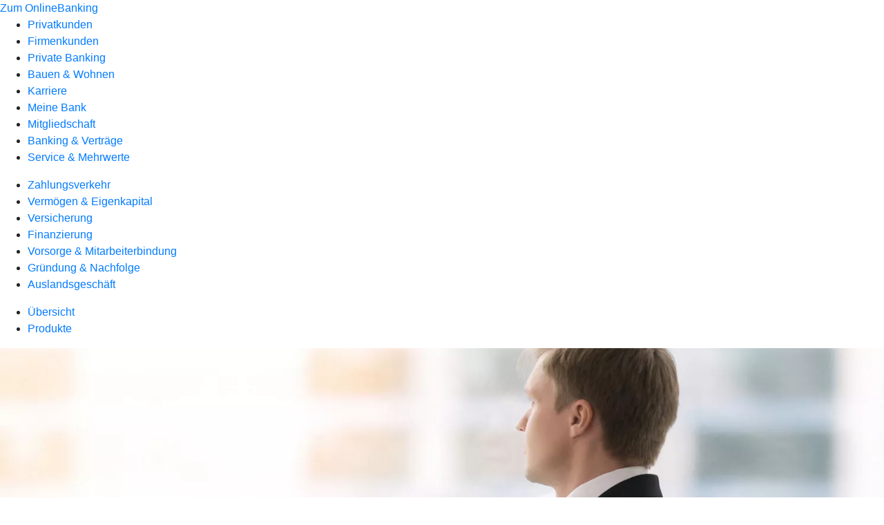

--- FILE ---
content_type: text/html
request_url: https://www.vr-rheinahreifel.de/firmenkunden/versicherung/produkte/do-versicherung-ruv.html
body_size: 158298
content:
<!DOCTYPE html><html lang="de-DE"><head><script type="text/javascript" src="/ruxitagentjs_ICA7NVfqrux_10327251022105625.js" data-dtconfig="rid=RID_-144837186|rpid=-242686886|domain=vr-rheinahreifel.de|reportUrl=/rb_18f35b8a-28e6-455f-9304-0c5d6c4ac3ba|uam=1|app=35703a38e62069a9|coo=1|owasp=1|featureHash=ICA7NVfqrux|rdnt=1|uxrgce=1|cuc=wjovp48q|mel=100000|expw=1|dpvc=1|lastModification=1768390411119|tp=500,50,0|srbbv=2|agentUri=/ruxitagentjs_ICA7NVfqrux_10327251022105625.js"></script><meta charset="utf-8"><title>D&amp;O-Versicherung (R+V) - VR Bank RheinAhrEifel eG</title><meta name="viewport" content="width=device-width,initial-scale=1"><meta name="portal_theme" content="5591_1"><meta name="domain" content=".vr-rheinahreifel.de"><meta property="og:title" content="D&amp;O-Versicherung"><meta property="og:image" content="https://atruvia.scene7.com/is/image/atruvia/d-o-versicherung-ruv-ogt-1200x628?ts&#x3D;1723715970341"><meta name="google-site-verification" content="odF5BGcFb06WUvTnQF55a4vmFsX8DBLrklsbTCHDbf0"><link rel="canonical" href="https://www.vr-rheinahreifel.de/firmenkunden/versicherung/produkte/do-versicherung-ruv.html"><link rel="preload" href="/kf-theme/assets?f=assets/bundle_rel.css" type="text/css" as="style"><link rel="stylesheet" href="/kf-theme/assets?f=assets/bundle_rel.css" title="kf-theme-bundle"><link rel="preload" href="/kf-theme/assets?f=assets/5591_1.css&a=LIGHT" type="text/css" as="style"><link rel="stylesheet" href="/kf-theme/assets?f=assets/5591_1.css&a=LIGHT" type="text/css" id="theme-colors"><link rel="stylesheet" href="/styles.f3e8a5cbc7091186.css"><link rel="modulepreload" href="/serviceproxy/homepage-cms-renderer-ui/main.js" data-automation-id="cms-renderer-ultimate-script" async></head><body><hra-root data-build-tag="25.12.2" data-env="PROD" data-renderer="cms-renderer-ultimate"><header class="hp-header"><a href="/services_cloud/portal" class="hp-portal-link" target="_blank">Zum OnlineBanking</a><hra-header-nav><section slot="header-navigation"><nav class="hp-navigation" aria-label="Navigation"><ul class="nav-primary"><li><a href="/privatkunden.html" aria-label="Privatkunden">Privatkunden</a></li><li class="active"><a href="/firmenkunden.html" aria-label="Firmenkunden">Firmenkunden</a></li><li><a href="/private-banking.html" aria-label="Private Banking">Private Banking</a></li><li><a href="/bauen-und-wohnen.html" aria-label="Bauen &amp; Wohnen">Bauen &amp; Wohnen</a></li><li><a href="/karriere.html" aria-label="Karriere">Karriere</a></li><li><a href="/meine-bank.html" aria-label="Meine Bank">Meine Bank</a></li><li><a href="/mitgliedschaft.html" aria-label="Mitgliedschaft">Mitgliedschaft</a></li><li><a href="/banking-und-vertraege.html" aria-label="Banking &amp; Verträge">Banking &amp; Verträge</a></li><li><a href="/service.html" aria-label="Service &amp; Mehrwerte">Service &amp; Mehrwerte</a></li></ul></nav><nav class="hp-navigation" aria-label="Zweite Navigationsebene"><ul class="nav-secondary"><li><a href="/firmenkunden/zahlungsverkehr.html" aria-label="Zahlungsverkehr">Zahlungsverkehr</a></li><li><a href="/firmenkunden/vermoegen-eigenkapital.html" aria-label="Vermögen &amp; Eigenkapital">Vermögen &amp; Eigenkapital</a></li><li class="active"><a href="/firmenkunden/versicherung.html" aria-label="Versicherung">Versicherung</a></li><li><a href="/firmenkunden/finanzierung.html" aria-label="Finanzierung">Finanzierung</a></li><li><a href="/firmenkunden/vorsorge-und-mitarbeiterbindung.html" aria-label="Vorsorge &amp; Mitarbeiterbindung">Vorsorge &amp; Mitarbeiterbindung</a></li><li><a href="/firmenkunden/gruendung-und-nachfolge.html" aria-label="Gründung &amp; Nachfolge">Gründung &amp; Nachfolge</a></li><li><a href="/firmenkunden/auslandsgeschaeft.html" aria-label="Auslandsgeschäft">Auslandsgeschäft</a></li></ul></nav><nav class="hp-navigation" aria-label="Dritte Navigationsebene"><ul class="nav-third"><li><a href="/firmenkunden/versicherung/uebersicht.html" aria-label="Übersicht">Übersicht</a></li><li class="active"><a href="/firmenkunden/versicherung/produkte.html" aria-label="Produkte">Produkte</a></li></ul></nav></section></hra-header-nav></header><main class="hp-main"><section class="render-containerClasses-container-xl render-containerClasses-pr-0 render-containerClasses-pl-0 render-cmsid-parsys_opener render-component-web-okp-opener-gerade-schraeg render-darstellung-gerade" data-cta-resource-type="opener" data-render-containerclasses="container-xl pr-0 pl-0" data-render-cmsid="parsys_opener" data-render-component="okp-opener-gerade-schraeg" data-render-darstellung="gerade"><article><picture><source media="(max-width: 599px)" srcset="https://atruvia.scene7.com/is/image/atruvia/d-o-versicherung-ruv-opener-gerade-1920x768:3-2?wid=320&hei=2500&fit=constrain%2C1&dpr=off&network=on&bfc=on 320w, https://atruvia.scene7.com/is/image/atruvia/d-o-versicherung-ruv-opener-gerade-1920x768:3-2?wid=480&hei=2500&fit=constrain%2C1&dpr=off&network=on&bfc=on 480w, https://atruvia.scene7.com/is/image/atruvia/d-o-versicherung-ruv-opener-gerade-1920x768:3-2?wid=640&hei=2500&fit=constrain%2C1&dpr=off&network=on&bfc=on 640w, https://atruvia.scene7.com/is/image/atruvia/d-o-versicherung-ruv-opener-gerade-1920x768:3-2?wid=800&hei=2500&fit=constrain%2C1&dpr=off&network=on&bfc=on 800w, https://atruvia.scene7.com/is/image/atruvia/d-o-versicherung-ruv-opener-gerade-1920x768:3-2?wid=1000&hei=2500&fit=constrain%2C1&dpr=off&network=on&bfc=on 1000w, https://atruvia.scene7.com/is/image/atruvia/d-o-versicherung-ruv-opener-gerade-1920x768:3-2?wid=1200&hei=2500&fit=constrain%2C1&dpr=off&network=on&bfc=on 1200w, https://atruvia.scene7.com/is/image/atruvia/d-o-versicherung-ruv-opener-gerade-1920x768:3-2?wid=1400&hei=2500&fit=constrain%2C1&dpr=off&network=on&bfc=on 1400w" sizes="100vw"><source media="(min-width: 600px) and (max-width: 1023px)" srcset="https://atruvia.scene7.com/is/image/atruvia/d-o-versicherung-ruv-opener-gerade-1920x768:3-2?wid=640&hei=2500&fit=constrain%2C1&dpr=off&network=on&bfc=on 640w, https://atruvia.scene7.com/is/image/atruvia/d-o-versicherung-ruv-opener-gerade-1920x768:3-2?wid=768&hei=2500&fit=constrain%2C1&dpr=off&network=on&bfc=on 768w, https://atruvia.scene7.com/is/image/atruvia/d-o-versicherung-ruv-opener-gerade-1920x768:3-2?wid=900&hei=2500&fit=constrain%2C1&dpr=off&network=on&bfc=on 900w, https://atruvia.scene7.com/is/image/atruvia/d-o-versicherung-ruv-opener-gerade-1920x768:3-2?wid=1024&hei=2500&fit=constrain%2C1&dpr=off&network=on&bfc=on 1024w, https://atruvia.scene7.com/is/image/atruvia/d-o-versicherung-ruv-opener-gerade-1920x768:3-2?wid=1280&hei=2500&fit=constrain%2C1&dpr=off&network=on&bfc=on 1280w, https://atruvia.scene7.com/is/image/atruvia/d-o-versicherung-ruv-opener-gerade-1920x768:3-2?wid=1536&hei=2500&fit=constrain%2C1&dpr=off&network=on&bfc=on 1536w, https://atruvia.scene7.com/is/image/atruvia/d-o-versicherung-ruv-opener-gerade-1920x768:3-2?wid=1792&hei=2500&fit=constrain%2C1&dpr=off&network=on&bfc=on 1792w, https://atruvia.scene7.com/is/image/atruvia/d-o-versicherung-ruv-opener-gerade-1920x768:3-2?wid=2048&hei=2500&fit=constrain%2C1&dpr=off&network=on&bfc=on 2048w" sizes="100vw"><source media="(min-width: 1024px) and (max-width: 1199px)" srcset="https://atruvia.scene7.com/is/image/atruvia/d-o-versicherung-ruv-opener-gerade-1920x768:5-2?wid=1200&hei=2500&fit=constrain%2C1&dpr=off&network=on&bfc=on 1200w, https://atruvia.scene7.com/is/image/atruvia/d-o-versicherung-ruv-opener-gerade-1920x768:5-2?wid=1500&hei=2500&fit=constrain%2C1&dpr=off&network=on&bfc=on 1500w, https://atruvia.scene7.com/is/image/atruvia/d-o-versicherung-ruv-opener-gerade-1920x768:5-2?wid=1800&hei=2500&fit=constrain%2C1&dpr=off&network=on&bfc=on 1800w, https://atruvia.scene7.com/is/image/atruvia/d-o-versicherung-ruv-opener-gerade-1920x768:5-2?wid=2100&hei=2500&fit=constrain%2C1&dpr=off&network=on&bfc=on 2100w, https://atruvia.scene7.com/is/image/atruvia/d-o-versicherung-ruv-opener-gerade-1920x768:5-2?wid=2400&hei=2500&fit=constrain%2C1&dpr=off&network=on&bfc=on 2400w" sizes="100vw"><source media="(min-width: 1200px) and (max-width: 1491px)" srcset="https://atruvia.scene7.com/is/image/atruvia/d-o-versicherung-ruv-opener-gerade-1920x768:5-2?wid=1492&hei=2500&fit=constrain%2C1&dpr=off&network=on&bfc=on 1492w, https://atruvia.scene7.com/is/image/atruvia/d-o-versicherung-ruv-opener-gerade-1920x768:5-2?wid=1865&hei=2500&fit=constrain%2C1&dpr=off&network=on&bfc=on 1865w, https://atruvia.scene7.com/is/image/atruvia/d-o-versicherung-ruv-opener-gerade-1920x768:5-2?wid=2238&hei=2500&fit=constrain%2C1&dpr=off&network=on&bfc=on 2238w, https://atruvia.scene7.com/is/image/atruvia/d-o-versicherung-ruv-opener-gerade-1920x768:5-2?wid=2611&hei=2500&fit=constrain%2C1&dpr=off&network=on&bfc=on 2611w, https://atruvia.scene7.com/is/image/atruvia/d-o-versicherung-ruv-opener-gerade-1920x768:5-2?wid=2984&hei=2500&fit=constrain%2C1&dpr=off&network=on&bfc=on 2984w" sizes="100vw"><source media="(min-width: 1492px)" srcset="https://atruvia.scene7.com/is/image/atruvia/d-o-versicherung-ruv-opener-gerade-1920x768:5-2?wid=1492&hei=2500&fit=constrain%2C1&dpr=off&network=on&bfc=on 1492w, https://atruvia.scene7.com/is/image/atruvia/d-o-versicherung-ruv-opener-gerade-1920x768:5-2?wid=1865&hei=2500&fit=constrain%2C1&dpr=off&network=on&bfc=on 1865w, https://atruvia.scene7.com/is/image/atruvia/d-o-versicherung-ruv-opener-gerade-1920x768:5-2?wid=2238&hei=2500&fit=constrain%2C1&dpr=off&network=on&bfc=on 2238w, https://atruvia.scene7.com/is/image/atruvia/d-o-versicherung-ruv-opener-gerade-1920x768:5-2?wid=2611&hei=2500&fit=constrain%2C1&dpr=off&network=on&bfc=on 2611w, https://atruvia.scene7.com/is/image/atruvia/d-o-versicherung-ruv-opener-gerade-1920x768:5-2?wid=2984&hei=2500&fit=constrain%2C1&dpr=off&network=on&bfc=on 2984w" sizes="1492px"><img src="https://atruvia.scene7.com/is/image/atruvia/d-o-versicherung-ruv-opener-gerade-1920x768:3-2?wid&#x3D;320&amp;hei&#x3D;2500&amp;fit&#x3D;constrain%2C1&amp;dpr&#x3D;off&amp;network&#x3D;on&amp;bfc&#x3D;on" alt="Geschäftsmann schaut aus dem Fenster" title="Geschäftsmann schaut aus dem Fenster" class="image opener-gerade-schraeg-image"></picture><img src="https://atruvia.scene7.com/is/content/atruvia/ruv-logo" alt="Logo der R+V" title="Logo der R+V" class="opener-gerade-schraeg-logo legacy"><header><div class="cms-text render-containerClasses-container-xl render-containerClasses-pr-0 render-containerClasses-pl-0"><h1 style="text-align:left">D&amp;O-Versicherung</h1><h2 style="text-align:left">Vermögensschutz für Managerinnen und Manager</h2><p style="text-align:left">Als Entscheidungsträgerin oder Entscheidungsträger lastet viel Verantwortung auf Ihren Schultern. Die D&amp;O-Versicherung (Directors &amp; Officers) unseres Partners R+V Allgemeine Versicherung AG stärkt Ihnen den Rücken, damit Sie Ihre Entscheidungen mit einem guten Gefühl treffen können.</p></div></header></article></section><div class="render-containerClasses-container render-cmsid-parsys_layout render-component-web-okp-layout render-topLevel-true render-backgroundColor-none render-layoutWidth-col-md render-direction-row render-flexClasses-justify-content-center render-flexClasses-align-items-stretch render-paddingStyle-padding-top-none render-paddingStyle-padding-right-none render-paddingStyle-padding-bottom-m render-paddingStyle-padding-left-none" data-cta-resource-type="layout" data-render-containerclasses="container" data-render-cmsid="parsys_layout" data-render-component="okp-layout" data-render-toplevel="true" data-render-backgroundcolor="none" data-render-layoutwidth="col-md" data-render-direction="row" data-render-flexclasses="justify-content-center align-items-stretch" data-render-paddingstyle="padding-top-none padding-right-none padding-bottom-m padding-left-none"><article class="render-layoutClasses-col-md render-cmsid-parsys_layout_featurebox_copy_1231855302 render-component-web-okp-feature-box render-outline-true render-hintergrund-hell render-textAlign-center render-mediaType-pictogram render-variante-left" data-cta-resource-type="featurebox" data-render-layoutclasses="col-md" data-render-cmsid="parsys_layout_featurebox_copy_1231855302" data-render-component="okp-feature-box" data-render-outline="true" data-render-hintergrund="hell" data-render-textalign="center" data-render-mediatype="pictogram" data-render-variante="left"><figure><i class="cms-icon" hidden>pict_basis-bestaetigung_96.svg</i></figure><h2 class="cms-title">Abwehr von ­Schadenersatzansprüchen</h2><div class="cms-text render-layoutClasses-col-md"><p>Mehr Sicherheit für Entscheidungsträger</p></div></article><article class="render-layoutClasses-col-md render-cmsid-parsys_layout_featurebox_copy render-component-web-okp-feature-box render-outline-true render-hintergrund-hell render-textAlign-center render-mediaType-pictogram render-variante-left" data-cta-resource-type="featurebox" data-render-layoutclasses="col-md" data-render-cmsid="parsys_layout_featurebox_copy" data-render-component="okp-feature-box" data-render-outline="true" data-render-hintergrund="hell" data-render-textalign="center" data-render-mediatype="pictogram" data-render-variante="left"><figure><i class="cms-icon" hidden>pict_basis-bestaetigung_96.svg</i></figure><h2 class="cms-title">Unbegrenzte Nachmeldefrist</h2><div class="cms-text render-layoutClasses-col-md"><p>Für Ansprüche auch noch nach Ende des Versicherungsvertrags</p></div></article><article class="render-layoutClasses-col-md render-cmsid-parsys_layout_featurebox render-component-web-okp-feature-box render-outline-true render-hintergrund-hell render-textAlign-center render-mediaType-pictogram render-variante-left" data-cta-resource-type="featurebox" data-render-layoutclasses="col-md" data-render-cmsid="parsys_layout_featurebox" data-render-component="okp-feature-box" data-render-outline="true" data-render-hintergrund="hell" data-render-textalign="center" data-render-mediatype="pictogram" data-render-variante="left"><figure><i class="cms-icon" hidden>pict_basis-bestaetigung_96.svg</i></figure><h2 class="cms-title">Doppelte Versicherungssumme</h2><div class="cms-text render-layoutClasses-col-md"><p>Abwehr- und Verteidigungskosten plus Schadenersatzleistungen</p></div></article></div><article class="render-containerClasses-container render-cmsid-parsys_stickybar render-component-web-okp-sticky-bar render-cta-true render-type-primary" data-cta-resource-type="stickybar" data-render-containerclasses="container" data-render-cmsid="parsys_stickybar" data-render-component="okp-sticky-bar" data-render-cta="true" data-render-type="primary"><nav><ul class="cms-list"><li class="render-tabid-parsys_layout_1438844433">Überblick</li><li class="render-tabid-parsys_layout_1438844433_co">Schutz für Unternehmen</li><li class="render-tabid-parsys_layout_1647330594_co_976575057">Persönlicher Schutz</li></ul></nav><a href="/service/online-services/online-terminvereinbarung.html" target="_blank" title="Zur Online-Terminvereinbarung - neues Fenster" tabindex="-1" class="cms-button render-containerClasses-container render-type-primary"><figure><i class="cms-icon" hidden>ic_pfeil_rechts_24</i><figcaption class="cms-label">Jetzt Termin vereinbaren</figcaption></figure></a></article><div class="render-containerClasses-container render-cmsid-parsys_layout_1438844433 render-component-web-okp-layout render-topLevel-true render-backgroundColor-none render-layoutWidth-col-md render-direction-row render-flexClasses-justify-content-center render-flexClasses-align-items-start render-paddingStyle-padding-top-none render-paddingStyle-padding-right-none render-paddingStyle-padding-bottom-m render-paddingStyle-padding-left-none" data-cta-resource-type="layout" data-render-containerclasses="container" data-render-cmsid="parsys_layout_1438844433" data-render-component="okp-layout" data-render-toplevel="true" data-render-backgroundcolor="none" data-render-layoutwidth="col-md" data-render-direction="row" data-render-flexclasses="justify-content-center align-items-start" data-render-paddingstyle="padding-top-none padding-right-none padding-bottom-m padding-left-none"><div class="render-layoutClasses-col-md-8 render-cmsid-parsys_layout_1438844433_text render-component-web-okp-text" data-cta-resource-type="text" data-render-layoutclasses="col-md-8" data-render-cmsid="parsys_layout_1438844433_text" data-render-component="okp-text"><h2>Weshalb eine D&amp;O-Versicherung wichtig ist</h2><p>Führungspersonen treffen weitreichende Entscheidungen mit Folgen für ihre Unternehmen, deren Geschäftspartnerinnen und -partner oder die eigenen Mitarbeitenden. Natürlich können dabei trotz aller Sorgfalt auch Fehler passieren. Entscheiderinnen und Entscheider haften hierfür mit ihrem gesamten Privatvermögen – auch bei einer GmbH. Auch Tätigkeiten in Non-Profit-Organisationen, von der Stiftung bis zum Freizeitverein, sind von diesem Risiko betroffen. Die D&amp;O-Versicherung, auch als Manager-Haftpflichtversicherung bezeichnet, schützt deshalb Personen in Geschäftsleitungs- und Aufsichtsgremien von Unternehmen und Organisationen sowie weitere wichtige Funktions- und Entscheidungsträgerinnen und Entscheidungsträger im Schadenfall.</p></div></div><div class="render-containerClasses-container render-cmsid-parsys_layout_1193219724 render-component-web-okp-layout render-topLevel-true render-backgroundColor-none render-layoutWidth-col-md render-direction-row render-flexClasses-justify-content-center render-flexClasses-align-items-stretch render-paddingStyle-padding-top-none render-paddingStyle-padding-right-none render-paddingStyle-padding-bottom-m render-paddingStyle-padding-left-none" data-cta-resource-type="layout" data-render-containerclasses="container" data-render-cmsid="parsys_layout_1193219724" data-render-component="okp-layout" data-render-toplevel="true" data-render-backgroundcolor="none" data-render-layoutwidth="col-md" data-render-direction="row" data-render-flexclasses="justify-content-center align-items-stretch" data-render-paddingstyle="padding-top-none padding-right-none padding-bottom-m padding-left-none"><article class="render-layoutClasses-col-md-4 render-cmsid-parsys_layout_1193219724_featurebox render-component-web-okp-feature-box render-outline-true render-hintergrund-hell render-textAlign-center render-mediaType-bild render-variante-left" data-cta-resource-type="featurebox" data-render-layoutclasses="col-md-4" data-render-cmsid="parsys_layout_1193219724_featurebox" data-render-component="okp-feature-box" data-render-outline="true" data-render-hintergrund="hell" data-render-textalign="center" data-render-mediatype="bild" data-render-variante="left"><img src="https://atruvia.scene7.com/is/content/atruvia/illu_schutzschild-businessman_duotone" alt="Illustration: Schutzschild mit einer Person mit Aktenkoffer" title="Ein Schutzschild mit einer Person mit Aktenkoffer" class="cms-image legacy"><h2 class="cms-title">Schutz vor Vermögensschäden</h2><div class="cms-text render-layoutClasses-col-md-4"><p>Fehler des Managements können zu hohen Vermögensschäden führen, zum Beispiel durch den Abschluss unvorteilhafter Verträge, Umsatzeinbußen durch fehlende Diversifizierung, lückenhaftes Forderungsmanagement oder ungenügende Liquiditätsplanung. Dabei kann die Schadenhöhe das Privatvermögen übersteigen und bei dem geschädigten Unternehmen zu Liquiditätseinbußen führen.</p></div></article><article class="render-layoutClasses-col-md-4 render-cmsid-parsys_layout_1193219724_featurebox_copy render-component-web-okp-feature-box render-outline-true render-hintergrund-hell render-textAlign-center render-mediaType-bild render-variante-left" data-cta-resource-type="featurebox" data-render-layoutclasses="col-md-4" data-render-cmsid="parsys_layout_1193219724_featurebox_copy" data-render-component="okp-feature-box" data-render-outline="true" data-render-hintergrund="hell" data-render-textalign="center" data-render-mediatype="bild" data-render-variante="left"><img src="https://atruvia.scene7.com/is/content/atruvia/illu_schutzschild_duotone" alt="Illustration einer Person, die einen Schutzschild schützend vor sich hält" title="Person, die einen Schutzschild schützend vor sich hält" class="cms-image legacy"><h2 class="cms-title">Versicherung gegen interne und ­externe ­Schadensersatzansprüche</h2><div class="cms-text render-layoutClasses-col-md-4"><p>Ob vom eigenen Unternehmen, von externen Dritten oder durch den Staat: Die D&amp;O-Versicherung wehrt gerichtliche und außergerichtliche Schadenersatzansprüche ab, befriedigt berechtigte Forderungen und schützt so das Privatvermögen der verantwortlichen Person wie auch Liquidität und Bonität des geschädigten Unternehmens.</p></div></article></div><div class="render-containerClasses-container render-cmsid-parsys_layout_1193219724_co render-component-web-okp-layout render-topLevel-true render-backgroundColor-none render-layoutWidth-col-md render-direction-row render-flexClasses-justify-content-center render-flexClasses-align-items-stretch render-paddingStyle-padding-top-none render-paddingStyle-padding-right-none render-paddingStyle-padding-bottom-m render-paddingStyle-padding-left-none" data-cta-resource-type="layout" data-render-containerclasses="container" data-render-cmsid="parsys_layout_1193219724_co" data-render-component="okp-layout" data-render-toplevel="true" data-render-backgroundcolor="none" data-render-layoutwidth="col-md" data-render-direction="row" data-render-flexclasses="justify-content-center align-items-stretch" data-render-paddingstyle="padding-top-none padding-right-none padding-bottom-m padding-left-none"><article class="render-layoutClasses-col-md-4 render-cmsid-parsys_layout_1193219724_co_featurebox_copy_copy render-component-web-okp-feature-box render-outline-true render-hintergrund-hell render-textAlign-center render-mediaType-bild render-variante-left" data-cta-resource-type="featurebox" data-render-layoutclasses="col-md-4" data-render-cmsid="parsys_layout_1193219724_co_featurebox_copy_copy" data-render-component="okp-feature-box" data-render-outline="true" data-render-hintergrund="hell" data-render-textalign="center" data-render-mediatype="bild" data-render-variante="left"><img src="https://atruvia.scene7.com/is/content/atruvia/illu_kalender-sofortversicherungsschutz-gross_polychrome" alt="Illustration einer Person mit Schutzschild und Kalender" title="Person mit Schutzschild und Kalender" class="cms-image legacy"><h2 class="cms-title">Absicherung bei Pflichtverletzungen vor und nach ­Vertragsbeginn</h2><div class="cms-text render-layoutClasses-col-md-4"><p>Die D&amp;O-Versicherung der R+V sichert — zeitlich unbegrenzt — auch Verstöße vor Vertragsbeginn ab. Versicherungsschutz besteht ebenso für Ansprüche, die erst nach Vertragsende erhoben werden — ebenfalls ohne zeitliche Begrenzung.</p></div></article><article class="render-layoutClasses-col-md-4 render-cmsid-parsys_layout_1193219724_co_featurebox_copy_copy_974564882 render-component-web-okp-feature-box render-outline-true render-hintergrund-hell render-textAlign-center render-mediaType-bild render-variante-left" data-cta-resource-type="featurebox" data-render-layoutclasses="col-md-4" data-render-cmsid="parsys_layout_1193219724_co_featurebox_copy_copy_974564882" data-render-component="okp-feature-box" data-render-outline="true" data-render-hintergrund="hell" data-render-textalign="center" data-render-mediatype="bild" data-render-variante="left"><img src="https://atruvia.scene7.com/is/content/atruvia/illu_person-mit-schutzschild-xl-l_polychrome-1" alt="Illustration einer Person, die ein fehlendes Teil in einen Schutzschild setzt" title="Person, die ein fehlendes Teil in einen Schutzschild setzt" class="cms-image legacy"><h2 class="cms-title">Doppelte Versicherungssumme</h2><div class="cms-text render-layoutClasses-col-md-4"><p>Die D&amp;O-Versicherung der R+V umfasst zwei Versicherungssummen: Neben der Deckungssumme für Schadenersatzansprüche enthält sie eine weitere Versicherungssumme in gleicher Höhe, um die Abwehr- und Verteidigungskosten abzusichern. Das Gute daran: Die Summe für Schadenersatzleistungen bleibt in voller Höhe erhalten, selbst wenn Sie die Abwehr- und Kostenschutz-Summe beispielsweise für einen aufwendigen Rechtsstreit in Anspruch nehmen mussten.</p></div></article></div><div class="render-containerClasses-container render-cmsid-parsys_layout_1303147391 render-component-web-okp-layout render-topLevel-true render-backgroundColor-none render-layoutWidth-col-md render-direction-row render-flexClasses-justify-content-center render-flexClasses-align-items-start render-paddingStyle-padding-top-none render-paddingStyle-padding-right-none render-paddingStyle-padding-bottom-m render-paddingStyle-padding-left-none" data-cta-resource-type="layout" data-render-containerclasses="container" data-render-cmsid="parsys_layout_1303147391" data-render-component="okp-layout" data-render-toplevel="true" data-render-backgroundcolor="none" data-render-layoutwidth="col-md" data-render-direction="row" data-render-flexclasses="justify-content-center align-items-start" data-render-paddingstyle="padding-top-none padding-right-none padding-bottom-m padding-left-none"><section class="render-layoutClasses-col-md-8 render-cmsid-parsys_layout_1303147391_linkkachel render-component-web-okp-asset-kachel render-auswahl-file-download" data-cta-resource-type="linkkachel" data-render-layoutclasses="col-md-8" data-render-cmsid="parsys_layout_1303147391_linkkachel" data-render-component="okp-asset-kachel" data-render-auswahl="file-download"><h2 class="cms-header">Kundeninformation zur D&amp;O-Versicherung</h2><p class="cms-file-size">480 KB</p><a href="https://atruvia.scene7.com/is/content/atruvia/ruv-kundeninformation-duo-versicherungpdf" target="_blank" title="PDF Kundeninformation zur D&amp;O-Versicherung - neues Fenster" tabindex="-1"><figure><i class="cms-icon" hidden>ic_pdf_48</i><figcaption class="cms-description"></figcaption></figure></a></section></div><div class="render-containerClasses-container render-cmsid-parsys_layout_1438844433_co render-component-web-okp-layout render-topLevel-true render-backgroundColor-none render-layoutWidth-col-md render-direction-row render-flexClasses-justify-content-center render-flexClasses-align-items-start render-paddingStyle-padding-top-none render-paddingStyle-padding-right-none render-paddingStyle-padding-bottom-m render-paddingStyle-padding-left-none" data-cta-resource-type="layout" data-render-containerclasses="container" data-render-cmsid="parsys_layout_1438844433_co" data-render-component="okp-layout" data-render-toplevel="true" data-render-backgroundcolor="none" data-render-layoutwidth="col-md" data-render-direction="row" data-render-flexclasses="justify-content-center align-items-start" data-render-paddingstyle="padding-top-none padding-right-none padding-bottom-m padding-left-none"><div class="render-layoutClasses-col-md-8 render-cmsid-parsys_layout_1438844433_co_text render-component-web-okp-text" data-cta-resource-type="text" data-render-layoutclasses="col-md-8" data-render-cmsid="parsys_layout_1438844433_co_text" data-render-component="okp-text"><h2>D&amp;O-Versicherung für Unternehmen</h2><p>Die D&amp;O-Versicherung für Unternehmen der R+V ist eine Kollektiv-Versicherung. Sie schützt</p><ul class="checked"><li>alle Entscheidungsträgerinnen und -träger des Unternehmens ohne namentliche Nennung,<br></li><li>alle Organmitglieder sowie weitere wichtige Funktions- und Entscheidungsträgerinnen und -träger, unabhängig von der jeweiligen Hierarchiestufe,<br></li><li>alters-, krankheitsbedingt oder regulär ausgeschiedene Personen,<br></li><li>Mandate, die im Interesse des eigenen Unternehmens in fremden Unternehmen wahrgenommen werden. </li></ul><p>Dieser Versicherungsschutz wird auch bei neu gegründeten Unternehmen geboten, was insbesondere für Existenzgründerinnen und -gründer wichtig ist. Versicherungsnehmer und Prämienschuldner ist das Unternehmen, der Versicherungsanspruch steht dagegen den versicherten Personen zu.</p></div></div><div class="render-containerClasses-container render-cmsid-parsys_layout_657706709 render-component-web-okp-layout render-topLevel-true render-backgroundColor-none render-layoutWidth-col-md render-direction-row render-flexClasses-justify-content-center render-flexClasses-align-items-start render-paddingStyle-padding-top-none render-paddingStyle-padding-right-none render-paddingStyle-padding-bottom-m render-paddingStyle-padding-left-none" data-cta-resource-type="layout" data-render-containerclasses="container" data-render-cmsid="parsys_layout_657706709" data-render-component="okp-layout" data-render-toplevel="true" data-render-backgroundcolor="none" data-render-layoutwidth="col-md" data-render-direction="row" data-render-flexclasses="justify-content-center align-items-start" data-render-paddingstyle="padding-top-none padding-right-none padding-bottom-m padding-left-none"><section class="render-layoutClasses-col-md-8 render-cmsid-parsys_layout_657706709_linkkachel_copy render-component-web-okp-asset-kachel render-auswahl-file-download" data-cta-resource-type="linkkachel" data-render-layoutclasses="col-md-8" data-render-cmsid="parsys_layout_657706709_linkkachel_copy" data-render-component="okp-asset-kachel" data-render-auswahl="file-download"><h2 class="cms-header">Leistungsübersicht</h2><p class="cms-file-size">185 KB</p><a href="https://atruvia.scene7.com/is/content/atruvia/ruv-leistungs%C3%BCbersicht-duo-versicherung-unternehmenpdf" target="_blank" title="PDF Leistungsübersicht D&amp;O-Versicherung für Unternehmen - neues Fenster" tabindex="-1"><figure><i class="cms-icon" hidden>ic_pdf_48</i><figcaption class="cms-description">Leistungsübersicht D&amp;O-Versicherung für Unternehmen</figcaption></figure></a></section></div><div class="render-containerClasses-container render-cmsid-parsys_layout_1647330594_co_976575057 render-component-web-okp-layout render-topLevel-true render-backgroundColor-none render-layoutWidth-col-md render-direction-row render-flexClasses-justify-content-center render-flexClasses-align-items-start render-paddingStyle-padding-top-none render-paddingStyle-padding-right-none render-paddingStyle-padding-bottom-m render-paddingStyle-padding-left-none" data-cta-resource-type="layout" data-render-containerclasses="container" data-render-cmsid="parsys_layout_1647330594_co_976575057" data-render-component="okp-layout" data-render-toplevel="true" data-render-backgroundcolor="none" data-render-layoutwidth="col-md" data-render-direction="row" data-render-flexclasses="justify-content-center align-items-start" data-render-paddingstyle="padding-top-none padding-right-none padding-bottom-m padding-left-none"><div class="render-layoutClasses-col-md-8 render-cmsid-parsys_layout_1647330594_co_976575057_text render-component-web-okp-text" data-cta-resource-type="text" data-render-layoutclasses="col-md-8" data-render-cmsid="parsys_layout_1647330594_co_976575057_text" data-render-component="okp-text"><h2>Ihr Schutz durch die persönliche D&amp;O-Versicherung</h2><h3>Ihre flexible Absicherung</h3><p>Mit der persönlichen D&amp;O Versicherung der R+V können Sie sich auch privat absichern. Das bedeutet personengebundener Schutz – ganz unabhängig vom Unternehmen.</p></div></div><div class="render-containerClasses-container render-cmsid-parsys_layout_1647330594_co render-component-web-okp-layout render-topLevel-true render-backgroundColor-none render-layoutWidth-col-md render-direction-row render-flexClasses-justify-content-center render-flexClasses-align-items-start render-paddingStyle-padding-top-none render-paddingStyle-padding-right-none render-paddingStyle-padding-bottom-l render-paddingStyle-padding-left-none" data-cta-resource-type="layout" data-render-containerclasses="container" data-render-cmsid="parsys_layout_1647330594_co" data-render-component="okp-layout" data-render-toplevel="true" data-render-backgroundcolor="none" data-render-layoutwidth="col-md" data-render-direction="row" data-render-flexclasses="justify-content-center align-items-start" data-render-paddingstyle="padding-top-none padding-right-none padding-bottom-l padding-left-none"><div class="render-layoutClasses-col-md-4 render-cmsid-parsys_layout_1647330594_co_text_copy_copy render-component-web-okp-text" data-cta-resource-type="text" data-render-layoutclasses="col-md-4" data-render-cmsid="parsys_layout_1647330594_co_text_copy_copy" data-render-component="okp-text"><ul class="checked"><li>Sie sichern sich ab, wenn Ihr Unternehmen auf einen D&amp;O-Schutz verzichtet oder Sie Ihre eigene Absicherung nicht vollständig aus der Hand geben wollen.</li><li>Die persönliche D&amp;O-Versicherung tritt ein, wenn die Versicherungssumme der Unternehmens-D&amp;O aufgebraucht ist oder bestimmte Leistungen über die Unternehmens-D&amp;O nicht zur Verfügung stehen.</li></ul></div><div class="render-layoutClasses-col-md-4 render-cmsid-parsys_layout_1647330594_co_text_copy render-component-web-okp-text" data-cta-resource-type="text" data-render-layoutclasses="col-md-4" data-render-cmsid="parsys_layout_1647330594_co_text_copy" data-render-component="okp-text"><ul class="checked"><li>Ihre Versicherung nehmen Sie mit, wenn Sie das Unternehmen wechseln.</li><li>Sie bleiben unbegrenzt geschützt – auch, nachdem Sie das Unternehmen verlassen haben.</li><li>Alle Ihre Mandate können über einen Vertrag abgesichert werden.</li><li>Sie erhalten eine unbegrenzte Rückwärtsdeckung für bei Vertragsbeginn noch laufende Mandate.</li></ul></div></div><div class="render-containerClasses-container render-cmsid-parsys_layout_891166363 render-component-web-okp-layout render-topLevel-true render-backgroundColor-none render-layoutWidth-col-md render-direction-row render-flexClasses-justify-content-center render-flexClasses-align-items-start render-paddingStyle-padding-top-none render-paddingStyle-padding-right-none render-paddingStyle-padding-bottom-s render-paddingStyle-padding-left-none" data-cta-resource-type="layout" data-render-containerclasses="container" data-render-cmsid="parsys_layout_891166363" data-render-component="okp-layout" data-render-toplevel="true" data-render-backgroundcolor="none" data-render-layoutwidth="col-md" data-render-direction="row" data-render-flexclasses="justify-content-center align-items-start" data-render-paddingstyle="padding-top-none padding-right-none padding-bottom-s padding-left-none"><article class="render-layoutClasses-col-md-8 render-cmsid-parsys_layout_891166363_featurebox render-component-web-okp-feature-box render-outline-true render-hintergrund-hell render-textAlign-center render-mediaType-keine render-variante-left" data-cta-resource-type="featurebox" data-render-layoutclasses="col-md-8" data-render-cmsid="parsys_layout_891166363_featurebox" data-render-component="okp-feature-box" data-render-outline="true" data-render-hintergrund="hell" data-render-textalign="center" data-render-mediatype="keine" data-render-variante="left"><h2 class="cms-title">Weitere Leistungen</h2><div class="cms-text render-layoutClasses-col-md-8"><p>Die persönliche D&amp;O bietet Ihnen zudem folgende Leistungen, die über den Versicherungsschutz der D&amp;O für Unternehmen hinausgehen:</p><ul class="checked"><li>Ihr Gehalt wird fortgezahlt, wenn das Unternehmen mit Schadenersatzansprüchen aufrechnet.</li><li>Sie können eine psychologische Betreuung beantragen.</li><li>Sie erhalten einen Dienstwagenersatz.</li></ul></div></article></div><div class="render-containerClasses-container render-cmsid-parsys_layout_657706709_cop render-component-web-okp-layout render-topLevel-true render-backgroundColor-none render-layoutWidth-col-md render-direction-row render-flexClasses-justify-content-center render-flexClasses-align-items-start render-paddingStyle-padding-top-none render-paddingStyle-padding-right-none render-paddingStyle-padding-bottom-s render-paddingStyle-padding-left-none" data-cta-resource-type="layout" data-render-containerclasses="container" data-render-cmsid="parsys_layout_657706709_cop" data-render-component="okp-layout" data-render-toplevel="true" data-render-backgroundcolor="none" data-render-layoutwidth="col-md" data-render-direction="row" data-render-flexclasses="justify-content-center align-items-start" data-render-paddingstyle="padding-top-none padding-right-none padding-bottom-s padding-left-none"><section class="render-layoutClasses-col-md-8 render-cmsid-parsys_layout_657706709_cop_linkkachel_copy render-component-web-okp-asset-kachel render-auswahl-file-download" data-cta-resource-type="linkkachel" data-render-layoutclasses="col-md-8" data-render-cmsid="parsys_layout_657706709_cop_linkkachel_copy" data-render-component="okp-asset-kachel" data-render-auswahl="file-download"><h2 class="cms-header">Leistungsübersicht</h2><p class="cms-file-size">185 KB</p><a href="https://atruvia.scene7.com/is/content/atruvia/ruv-leistungs%C3%BCbersicht-duo-versicherung-pers%C3%B6nlichpdf" target="_blank" title="PDF Leistungsübersicht Persönliche D&amp;O-Versicherung - neues Fenster" tabindex="-1"><figure><i class="cms-icon" hidden>ic_pdf_48</i><figcaption class="cms-description">Leistungsübersicht Persönliche D&amp;O-Versicherung</figcaption></figure></a></section></div><article class="render-containerClasses-container render-cmsid-parsys_accordeon render-component-web-okp-akkordeon render-backgroundColor-keine render-variante-linksbuendig render-box-innerhalb" data-cta-resource-type="accordeon" data-render-containerclasses="container" data-render-cmsid="parsys_accordeon" data-render-component="okp-akkordeon" data-render-backgroundcolor="keine" data-render-variante="linksbuendig" data-render-box="innerhalb"><h2 class="cms-header">FAQ</h2><details class="render-cmsid-parsys_accordeon_accordeonfaqtab render-component-web-okp-akkordeon-faq-tab render-expanded-false render-box-innerhalb" data-cta-resource-type="accordeonfaqtab" data-render-cmsid="parsys_accordeon_accordeonfaqtab" data-render-component="okp-akkordeon-faq-tab" data-render-expanded="false"><summary class="cms-title">Für wen eignet sich die D&amp;O-Versicherung?</summary><div class="cms-text"><p>Jede Führungsperson kann ihre Entscheidungen mit der D&amp;O-Versicherung gegen Schadensersatzansprüche von innen und außen absichern. Insbesondere Geschäftsführung, Aufsichtsrats-, Beirats-, Verwaltungsrats- und Vorstandsmitglieder, Generalbevollmächtige, Prokuristen und leitende Angestellte, Kuratorium, besonders beauftragte Angestellte wie zum Beispiel Compliance- oder Datenschutzbeauftragte können von den Leistungen der Manager-Haftpflichtversicherung profitieren.</p></div></details><details class="render-cmsid-parsys_accordeon_accordeonfaqtab_2056521053 render-component-web-okp-akkordeon-faq-tab render-expanded-false render-box-innerhalb" data-cta-resource-type="accordeonfaqtab" data-render-cmsid="parsys_accordeon_accordeonfaqtab_2056521053" data-render-component="okp-akkordeon-faq-tab" data-render-expanded="false"><summary class="cms-title">Was unterscheidet die D&amp;O-Versicherung der R+V von anderen Versicherungen?</summary><div class="cms-text"><p>Üblicherweise wird der D&amp;O-Schutz als Kollektivversicherung abgeschlossen. Die persönliche D&amp;O-Versicherung der R+V hingegen ist Ihre private, höchstpersönliche Absicherung mit exklusiven Zusatzleistungen (Gehaltsfortzahlung, Dienstwagenersatz etc.). Sie bietet ausschließlich Ihnen selbst als Entscheidungsträgerin oder Entscheidungsträger Ihres Unternehmens Versicherungsschutz. Ein eventuell bestehender Pflicht-Selbstbehalt nach § 93 AktG ist im Versicherungsschutz ebenfalls enthalten.</p></div></details></article></main><aside><section slot="contact-widget"></section></aside><footer><section class="hp-footer-branch-locator"><a href="https://suche.geno-banken.de/#/?config.api_token&#x3D;3M75Bn5sWiFXVHxReLsiGzTB&amp;config.location_type&#x3D;bank&amp;filters.bank_code&#x3D;57761591&amp;config.layout_bank_code&#x3D;57761591&amp;config.autofit&#x3D;true&amp;config.template_override&#x3D;vrb" class="hp-footer-branch-locator" slot="branch-locator"></a></section><section class="hp-footer-social-links"><ul slot="social-media-links"><li class="ic_facebook_24"><a href="https://www.facebook.com/VRRheinAhrEifel/"></a></li><li class="ic_youtube_24"><a href="https://www.youtube.com/@VRRheinAhrEifel"></a></li><li class="ic_linkedin_24"><a href="https://www.linkedin.com/company/36312579"></a></li><li class="ic_instagram_24"><a href="https://www.instagram.com/vrrheinahreifel"></a></li><li class="ic_xing_24"><a href="https://www.xing.com/pages/vrrheinahreifel"></a></li><li class="ic_kununu_24"><a href="https://www.kununu.com/de/volksbank-rheinahreifel-eg1" title="Kununu  öffnen">Kununu öffnen</a></li><li class="ic_wikipedia_24"><a href="https://de.wikipedia.org/wiki/VR_Bank_RheinAhrEifel" title="Wikipedia öffnen">Wikipedia öffnen</a></li></ul></section><section class="hp-footer-navigation"><hra-footer-nav><nav slot="footer-navigation" aria-label="Fußzeilennavigation"><ul class="nav-footer"><li><a href="/impressum.html" title="Impressum">Impressum</a></li><li><a href="/datenschutz.html" title="Datenschutz">Datenschutz</a></li><li><a href="/nutzungsbedingungen.html" title="Nutzungsbedingungen">Nutzungsbedingungen</a></li><li><a href="/rechtliche-hinweise.html" title="Rechtliche Hinweise">Rechtliche Hinweise</a></li><li><a href="/agb.html" title="AGB">AGB</a></li><li><a href="/barrierefreiheit.html" title="Barrierefreiheit">Barrierefreiheit</a></li></ul></nav></hra-footer-nav></section></footer></hra-root><script type="module" src="/runtime.aa1f25b2cd7a4bd5.js"></script><script type="module" src="/polyfills.e8d3e141fb580634.js"></script><script type="module" src="/main.891bb487cf66a444.js"></script><script type="application/json" data-automation-id="homepage-configuration-object">{"defaultLanguage":"de-DE","translations":[{"languageCode":"de-DE","loginButtonLabel":"Zum OnlineBanking","searchBarLabel":"Filialsuche","title":"","suffix":"VR Bank RheinAhrEifel eG"}],"socialMediaLinks":[{"url":"https://www.facebook.com/VRRheinAhrEifel/","icon":"ic_facebook_24","title":""},{"url":"https://www.youtube.com/@VRRheinAhrEifel","icon":"ic_youtube_24","title":""},{"url":"https://www.linkedin.com/company/36312579","icon":"ic_linkedin_24","title":""},{"url":"https://www.instagram.com/vrrheinahreifel","icon":"ic_instagram_24","title":""},{"url":"https://www.xing.com/pages/vrrheinahreifel","icon":"ic_xing_24","title":""},{"url":"https://www.kununu.com/de/volksbank-rheinahreifel-eg1","icon":"ic_kununu_24","title":"Kununu  &#xF6;ffnen"},{"url":"https://de.wikipedia.org/wiki/VR_Bank_RheinAhrEifel","icon":"ic_wikipedia_24","title":"Wikipedia &#xF6;ffnen"}],"googleVerify":"odF5BGcFb06WUvTnQF55a4vmFsX8DBLrklsbTCHDbf0","bingVerify":"","consentLayerOptionPersonal":true,"consentLayerOptionMarketing":true,"consentLayerOptionStatistic":true,"showSearchMenu":true,"showContactMenu":true,"searchFieldMode":"","branchSearchLink":"https://suche.geno-banken.de/#/?config.api_token=3M75Bn5sWiFXVHxReLsiGzTB&#x26;config.location_type=bank&#x26;filters.bank_code=57761591&#x26;config.layout_bank_code=57761591&#x26;config.autofit=true&#x26;config.template_override=vrb","branchSearchColorScheme":"vrb","showBranchSearchMenu":true}</script><script type="application/json" data-automation-id="homepage-content">{"statusCode":200,"contentPath":"/firmenkunden/versicherung/produkte/do-versicherung-ruv.html","error":{},"meta":{"language":"de-DE","title":"D&#x26;O-Versicherung (R+V) - VR Bank RheinAhrEifel eG","theme":"5591_1","googleVerify":"odF5BGcFb06WUvTnQF55a4vmFsX8DBLrklsbTCHDbf0","bingVerify":"","robots":"","canonical":"https://www.vr-rheinahreifel.de/firmenkunden/versicherung/produkte/do-versicherung-ruv.html","canonicalLink":"https://www.vr-rheinahreifel.de/firmenkunden/versicherung/produkte/do-versicherung-ruv.html","branchOverviewUrl":"https://geno-banken.de/#/?config.api_token=HFfYeuAyRt8GysVt6gQxXEP3&#x26;filters.bank_code=57761591&#x26;config.template_override=vrb","ogTitle":"D&#x26;O-Versicherung","ogDescription":"Versicherungsschutz f&#xFC;r F&#xFC;hrungspersonen","ogImage":"https://atruvia.scene7.com/is/image/atruvia/d-o-versicherung-ruv-ogt-1200x628?ts=1723715970341","ogLanguage":"de"},"main":{"type":"cmsContent","contentPath":"/firmenkunden/versicherung/produkte/do-versicherung-ruv.html","basePath":"/firmenkunden/versicherung/produkte/do-versicherung-ruv.html","subRouteQuery":"","title":"D&#x26;O-Versicherung (R+V) - VR Bank RheinAhrEifel eG","language":"de-DE","noindex":false,"nofollow":false,"description":"","ogTitle":"D&#x26;O-Versicherung","ogDescription":"Versicherungsschutz f&#xFC;r F&#xFC;hrungspersonen","ogImage":"https://atruvia.scene7.com/is/image/atruvia/d-o-versicherung-ruv-ogt-1200x628?ts=1723715970341","ogLanguage":"de","highlight":false,"header":{"navigation":[[{"title":"Privatkunden","path":"/privatkunden.html","active":false},{"title":"Firmenkunden","path":"/firmenkunden.html","active":true},{"title":"Private Banking","path":"/private-banking.html","active":false},{"title":"Bauen &#x26; Wohnen","path":"/bauen-und-wohnen.html","active":false},{"title":"Karriere","path":"/karriere.html","active":false},{"title":"Meine Bank","path":"/meine-bank.html","active":false},{"title":"Mitgliedschaft","path":"/mitgliedschaft.html","active":false},{"title":"Banking &#x26; Vertr&#xE4;ge","path":"/banking-und-vertraege.html","active":false},{"title":"Service &#x26; Mehrwerte","path":"/service.html","active":false}],[{"title":"Zahlungsverkehr","path":"/firmenkunden/zahlungsverkehr.html","active":false},{"title":"Verm&#xF6;gen &#x26; Eigenkapital","path":"/firmenkunden/vermoegen-eigenkapital.html","active":false},{"title":"Versicherung","path":"/firmenkunden/versicherung.html","active":true},{"title":"Finanzierung","path":"/firmenkunden/finanzierung.html","active":false},{"title":"Vorsorge &#x26; Mitarbeiterbindung","path":"/firmenkunden/vorsorge-und-mitarbeiterbindung.html","active":false},{"title":"Gr&#xFC;ndung &#x26; Nachfolge","path":"/firmenkunden/gruendung-und-nachfolge.html","active":false},{"title":"Auslandsgesch&#xE4;ft","path":"/firmenkunden/auslandsgeschaeft.html","active":false}],[{"title":"&#xDC;bersicht","path":"/firmenkunden/versicherung/uebersicht.html","active":false},{"title":"Produkte","path":"/firmenkunden/versicherung/produkte.html","active":true}],[{"title":"Betriebs- und Berufshaftpflicht (R+V)","path":"/firmenkunden/versicherung/produkte/betriebs-und-berufshaftpflichtversicherung-ruv.html","active":false},{"title":"Warenkreditversicherung (R+V)","path":"/firmenkunden/versicherung/produkte/warenkreditversicherung-ruv.html","active":false},{"title":"Kautionsversicherung (R+V)","path":"/firmenkunden/versicherung/produkte/kautionsversicherung-ruv.html","active":false},{"title":"D&#x26;O-Versicherung (R+V)","path":"/firmenkunden/versicherung/produkte/do-versicherung-ruv.html","active":true},{"title":"Direktversicherung (R+V)","path":"/firmenkunden/versicherung/produkte/direktversicherung-ruv.html","active":false}]]},"footer":{"navigation":[{"title":"Impressum","path":"/impressum.html","active":false},{"title":"Datenschutz","path":"/datenschutz.html","active":false},{"title":"Nutzungsbedingungen","path":"/nutzungsbedingungen.html","active":false},{"title":"Rechtliche Hinweise","path":"/rechtliche-hinweise.html","active":false},{"title":"AGB","path":"/agb.html","active":false},{"title":"Barrierefreiheit","path":"/barrierefreiheit.html","active":false}]},"payload":{"schema":[{"mainEntity":[{"@type":"Question","name":"F&#xFC;r wen eignet sich die D&#x26;O-Versicherung?","acceptedAnswer":{"@type":"Answer","text":"&#x3C;p&#x3E;Jede F&#xFC;hrungsperson kann ihre Entscheidungen mit der D&#x26;amp;O-Versicherung gegen Schadensersatzanspr&#xFC;che von innen und au&#xDF;en absichern. Insbesondere Gesch&#xE4;ftsf&#xFC;hrung, Aufsichtsrats-, Beirats-, Verwaltungsrats- und Vorstandsmitglieder, Generalbevollm&#xE4;chtige, Prokuristen und leitende Angestellte, Kuratorium, besonders beauftragte Angestellte wie zum Beispiel Compliance- oder Datenschutzbeauftragte k&#xF6;nnen von den Leistungen der Manager-Haftpflichtversicherung profitieren.&#x3C;/p&#x3E;\r\n"}},{"@type":"Question","name":"Was unterscheidet die D&#x26;O-Versicherung der R+V von anderen Versicherungen?","acceptedAnswer":{"@type":"Answer","text":"&#x3C;p&#x3E;&#xDC;blicherweise wird der D&#x26;amp;O-Schutz als Kollektivversicherung abgeschlossen. Die pers&#xF6;nliche D&#x26;amp;O-Versicherung der R+V hingegen ist Ihre private, h&#xF6;chstpers&#xF6;nliche Absicherung mit exklusiven Zusatzleistungen (Gehaltsfortzahlung, Dienstwagenersatz etc.). Sie bietet ausschlie&#xDF;lich Ihnen selbst als Entscheidungstr&#xE4;gerin oder Entscheidungstr&#xE4;ger Ihres Unternehmens Versicherungsschutz. Ein eventuell bestehender Pflicht-Selbstbehalt nach &#xA7; 93 AktG ist im Versicherungsschutz ebenfalls enthalten.&#x3C;/p&#x3E;\r\n"}}],"@type":"FAQPage","@context":"https://schema.org"}],"navigationtitle":"","oglanguage":"de","keywords":["d-o-versicherung"],"contentId":"_WB_1_49eb05a7-7e89-47da-8e5f-7eef1a5135e0","description":"","ogtitle":"D&#x26;O-Versicherung","title":"D&#x26;O-Versicherung (R+V)","tags":[{"name":"VRNW : Kanal&#xFC;bergreifend / DiVe-Tags / Firmenkunden / Vorsorge und Versicherung FK (Verteilerseite) / Versicherung FK (Verteilerseite) / Haftpflichtversicherung FK / D-O-Versicherung FK","tag":"vrnw:cp_0/dive/firmenkunden/vorsorge-versicherung/versicherung/haftpflicht/d-o-versicherung"}],":items":{"parsys":{":items":{"layout_891166363":{"backgroundColor":"none","cmsid":"parsys_layout_891166363","classes":"","containerClasses":"container","flexClasses":"justify-content-center align-items-start","layoutWidth":"col-md",":items":{"featurebox":{"outline":true,"cmsid":"parsys_layout_891166363_featurebox","titletype":"h2","layoutClasses":"col-md-8",":type":"webcenter/vertriebsplattform/components/web/okp/featurebox","variante":"linksbuendig","grafik":"keine","link":{"nofollow":false,"external":false,"noreferrer":false,"target":"_self"},"hintergrund":"hell","text":"&#x3C;p&#x3E;Die pers&#xF6;nliche D&#x26;amp;O bietet Ihnen zudem folgende Leistungen, die &#xFC;ber den Versicherungsschutz der D&#x26;amp;O f&#xFC;r Unternehmen hinausgehen:&#x3C;/p&#x3E;\r\n&#x3C;ul class=\"checked\"&#x3E;\r\n&#x3C;li&#x3E;Ihr Gehalt wird fortgezahlt, wenn das Unternehmen mit Schadenersatzanspr&#xFC;chen aufrechnet.&#x3C;/li&#x3E;\r\n&#x3C;li&#x3E;Sie k&#xF6;nnen eine psychologische Betreuung beantragen.&#x3C;/li&#x3E;\r\n&#x3C;li&#x3E;Sie erhalten einen Dienstwagenersatz.&#x3C;/li&#x3E;\r\n&#x3C;/ul&#x3E;\r\n","title":"Weitere Leistungen"}},"selfAlign":"","layoutClasses":"",":type":"webcenter/vertriebsplattform/components/web/okp/layout",":itemsOrder":["featurebox"],"topLevel":true,"direction":"row","paddingStyle":"padding:0px 0px 16px 0px;"},"layout_657706709":{"backgroundColor":"none","cmsid":"parsys_layout_657706709","classes":"","containerClasses":"container","flexClasses":"justify-content-center align-items-start","layoutWidth":"col-md",":items":{"linkkachel_copy":{"auswahl":"file-download","cmsid":"parsys_layout_657706709_linkkachel_copy","file":{":type":"nt:unstructured","filesizeString":"185 KB","mimeType":"application/pdf","fileReference":"https://atruvia.scene7.com/is/content/atruvia/ruv-leistungs%C3%BCbersicht-duo-versicherung-unternehmenpdf"},"layoutClasses":"col-md-8",":type":"webcenter/vertriebsplattform/components/web/okp/linkkachel","filedescription":"PDF Leistungs&#xFC;bersicht D&#x26;O-Versicherung f&#xFC;r Unternehmen - neues Fenster","ueberschrift":"Leistungs&#xFC;bersicht","icon":"ic_pdf_48","text":"Leistungs&#xFC;bersicht D&#x26;O-Versicherung f&#xFC;r Unternehmen","dateigroesse":"185 KB"}},"selfAlign":"","layoutClasses":"",":type":"webcenter/vertriebsplattform/components/web/okp/layout",":itemsOrder":["linkkachel_copy"],"topLevel":true,"direction":"row","paddingStyle":"padding:0px 0px 40px 0px;"},"layout_657706709_cop":{"backgroundColor":"none","cmsid":"parsys_layout_657706709_cop","classes":"","containerClasses":"container","flexClasses":"justify-content-center align-items-start","layoutWidth":"col-md",":items":{"linkkachel_copy":{"auswahl":"file-download","cmsid":"parsys_layout_657706709_cop_linkkachel_copy","file":{":type":"nt:unstructured","filesizeString":"185 KB","mimeType":"application/pdf","fileReference":"https://atruvia.scene7.com/is/content/atruvia/ruv-leistungs%C3%BCbersicht-duo-versicherung-pers%C3%B6nlichpdf"},"layoutClasses":"col-md-8",":type":"webcenter/vertriebsplattform/components/web/okp/linkkachel","filedescription":"PDF Leistungs&#xFC;bersicht Pers&#xF6;nliche D&#x26;O-Versicherung - neues Fenster","ueberschrift":"Leistungs&#xFC;bersicht","icon":"ic_pdf_48","text":"Leistungs&#xFC;bersicht Pers&#xF6;nliche D&#x26;O-Versicherung","dateigroesse":"185 KB"}},"selfAlign":"","layoutClasses":"",":type":"webcenter/vertriebsplattform/components/web/okp/layout",":itemsOrder":["linkkachel_copy"],"topLevel":true,"direction":"row","paddingStyle":"padding:0px 0px 16px 0px;"},"layout_1438844433_co":{"backgroundColor":"none","cmsid":"parsys_layout_1438844433_co","classes":"","containerClasses":"container","flexClasses":"justify-content-center align-items-start","layoutWidth":"col-md",":items":{"text":{"cmsid":"parsys_layout_1438844433_co_text","layoutClasses":"col-md-8",":type":"webcenter/vertriebsplattform/components/web/okp/text","text":"&#x3C;h2&#x3E;D&#x26;amp;O-Versicherung f&#xFC;r Unternehmen&#x3C;/h2&#x3E;\r\n&#x3C;p&#x3E;Die D&#x26;amp;O-Versicherung f&#xFC;r Unternehmen der R+V ist eine Kollektiv-Versicherung. Sie sch&#xFC;tzt&#x3C;/p&#x3E;\r\n&#x3C;ul class=\"checked\"&#x3E;\r\n&#x3C;li&#x3E;alle Entscheidungstr&#xE4;gerinnen und -tr&#xE4;ger des Unternehmens ohne namentliche Nennung, &#x3C;br&#x3E;\r\n&#x3C;/li&#x3E;\r\n&#x3C;li&#x3E;alle Organmitglieder sowie weitere wichtige Funktions- und Entscheidungstr&#xE4;gerinnen und -tr&#xE4;ger, unabh&#xE4;ngig von der jeweiligen Hierarchiestufe, &#x3C;br&#x3E;\r\n&#x3C;/li&#x3E;\r\n&#x3C;li&#x3E;alters-, krankheitsbedingt oder regul&#xE4;r ausgeschiedene Personen, &#x3C;br&#x3E;\r\n&#x3C;/li&#x3E;\r\n&#x3C;li&#x3E;Mandate, die im Interesse des eigenen Unternehmens in fremden Unternehmen wahrgenommen werden.&#x26;nbsp;&#x3C;/li&#x3E;\r\n&#x3C;/ul&#x3E;\r\n&#x3C;p&#x3E;Dieser Versicherungsschutz wird auch bei neu gegr&#xFC;ndeten Unternehmen geboten, was insbesondere f&#xFC;r Existenzgr&#xFC;nderinnen und -gr&#xFC;nder wichtig ist. Versicherungsnehmer und Pr&#xE4;mienschuldner ist das Unternehmen, der Versicherungsanspruch steht dagegen den versicherten Personen zu.&#x3C;/p&#x3E;\r\n"}},"selfAlign":"","layoutClasses":"",":type":"webcenter/vertriebsplattform/components/web/okp/layout",":itemsOrder":["text"],"topLevel":true,"sticky":"Schutz f&#xFC;r Unternehmen","direction":"row","paddingStyle":"padding:0px 0px 40px 0px;"},"stickybar":{"cta":true,"cmsid":"parsys_stickybar","layoutClasses":"",":type":"webcenter/vertriebsplattform/components/web/okp/stickybar","containerClasses":"container","icon":"ic_pfeil_rechts_24","link":{"nofollow":false,"external":false,"noreferrer":false,"title":"Zur Online-Terminvereinbarung - neues Fenster","url":"/service/online-services/online-terminvereinbarung.html","target":"_blank"},"tabs":[{"id":"parsys_layout_1438844433","title":"&#xDC;berblick"},{"id":"parsys_layout_1438844433_co","title":"Schutz f&#xFC;r Unternehmen"},{"id":"parsys_layout_1647330594_co_976575057","title":"Pers&#xF6;nlicher Schutz"}],"type":"primary","title":"Jetzt Termin vereinbaren"},"accordeon":{":items":{"accordeonfaqtab_2056521053":{"expanded":false,"cmsid":"parsys_accordeon_accordeonfaqtab_2056521053","layoutClasses":"",":type":"webcenter/vertriebsplattform/components/web/okp/accordeonfaqtab","text":"&#x3C;p&#x3E;&#xDC;blicherweise wird der D&#x26;amp;O-Schutz als Kollektivversicherung abgeschlossen. Die pers&#xF6;nliche D&#x26;amp;O-Versicherung der R+V hingegen ist Ihre private, h&#xF6;chstpers&#xF6;nliche Absicherung mit exklusiven Zusatzleistungen (Gehaltsfortzahlung, Dienstwagenersatz etc.). Sie bietet ausschlie&#xDF;lich Ihnen selbst als Entscheidungstr&#xE4;gerin oder Entscheidungstr&#xE4;ger Ihres Unternehmens Versicherungsschutz. Ein eventuell bestehender Pflicht-Selbstbehalt nach &#xA7; 93 AktG ist im Versicherungsschutz ebenfalls enthalten.&#x3C;/p&#x3E;\r\n","title":"Was unterscheidet die D&#x26;O-Versicherung der R+V von anderen Versicherungen?"},"accordeonfaqtab":{"expanded":false,"cmsid":"parsys_accordeon_accordeonfaqtab","layoutClasses":"",":type":"webcenter/vertriebsplattform/components/web/okp/accordeonfaqtab","text":"&#x3C;p&#x3E;Jede F&#xFC;hrungsperson kann ihre Entscheidungen mit der D&#x26;amp;O-Versicherung gegen Schadensersatzanspr&#xFC;che von innen und au&#xDF;en absichern. Insbesondere Gesch&#xE4;ftsf&#xFC;hrung, Aufsichtsrats-, Beirats-, Verwaltungsrats- und Vorstandsmitglieder, Generalbevollm&#xE4;chtige, Prokuristen und leitende Angestellte, Kuratorium, besonders beauftragte Angestellte wie zum Beispiel Compliance- oder Datenschutzbeauftragte k&#xF6;nnen von den Leistungen der Manager-Haftpflichtversicherung profitieren.&#x3C;/p&#x3E;\r\n","title":"F&#xFC;r wen eignet sich die D&#x26;O-Versicherung?"}},"backgroundColor":"keine","cmsid":"parsys_accordeon","layoutClasses":"",":type":"webcenter/vertriebsplattform/components/web/okp/accordeon",":itemsOrder":["accordeonfaqtab","accordeonfaqtab_2056521053"],"variante":"linksbuendig","containerClasses":"container","header":"FAQ","box":"innerhalb","headertype":"h2"},"layout":{"backgroundColor":"none","cmsid":"parsys_layout","classes":"","containerClasses":"container","flexClasses":"justify-content-center align-items-stretch","layoutWidth":"col-md",":items":{"featurebox":{"outline":true,"cmsid":"parsys_layout_featurebox","titletype":"h2","layoutClasses":"col-md",":type":"webcenter/vertriebsplattform/components/web/okp/featurebox","variante":"linksbuendig","grafik":"Pictogramm","link":{"nofollow":false,"external":false,"noreferrer":false,"target":"_self"},"hintergrund":"hell","text":"&#x3C;p&#x3E;Abwehr- und Verteidigungskosten plus Schadenersatzleistungen&#x3C;/p&#x3E;\r\n","title":"Doppelte Versicherungssumme","picto":"pict_basis-bestaetigung_96.svg"},"featurebox_copy_1231855302":{"outline":true,"cmsid":"parsys_layout_featurebox_copy_1231855302","titletype":"h2","layoutClasses":"col-md",":type":"webcenter/vertriebsplattform/components/web/okp/featurebox","variante":"linksbuendig","grafik":"Pictogramm","link":{"nofollow":false,"external":false,"noreferrer":false,"target":"_self"},"hintergrund":"hell","text":"&#x3C;p&#x3E;Mehr Sicherheit f&#xFC;r Entscheidungstr&#xE4;ger&#x3C;/p&#x3E;\r\n","title":"Abwehr von &#xAD;Schadenersatzanspr&#xFC;chen","picto":"pict_basis-bestaetigung_96.svg"},"featurebox_copy":{"outline":true,"cmsid":"parsys_layout_featurebox_copy","titletype":"h2","layoutClasses":"col-md",":type":"webcenter/vertriebsplattform/components/web/okp/featurebox","variante":"linksbuendig","grafik":"Pictogramm","link":{"nofollow":false,"external":false,"noreferrer":false,"target":"_self"},"hintergrund":"hell","text":"&#x3C;p&#x3E;F&#xFC;r Anspr&#xFC;che auch noch nach Ende des Versicherungsvertrags&#x3C;/p&#x3E;\r\n","title":"Unbegrenzte Nachmeldefrist ","picto":"pict_basis-bestaetigung_96.svg"}},"selfAlign":"","layoutClasses":"",":type":"webcenter/vertriebsplattform/components/web/okp/layout",":itemsOrder":["featurebox_copy_1231855302","featurebox_copy","featurebox"],"topLevel":true,"direction":"row","paddingStyle":"padding:0px 0px 40px 0px;"},"layout_1647330594_co_976575057":{"backgroundColor":"none","cmsid":"parsys_layout_1647330594_co_976575057","classes":"","containerClasses":"container","flexClasses":"justify-content-center align-items-start","layoutWidth":"col-md",":items":{"text":{"cmsid":"parsys_layout_1647330594_co_976575057_text","layoutClasses":"col-md-8",":type":"webcenter/vertriebsplattform/components/web/okp/text","text":"&#x3C;h2&#x3E;Ihr Schutz durch die pers&#xF6;nliche D&#x26;amp;O-Versicherung&#x3C;/h2&#x3E;\r\n&#x3C;h3&#x3E;Ihre flexible Absicherung&#x3C;/h3&#x3E;\r\n&#x3C;p&#x3E;Mit der pers&#xF6;nlichen D&#x26;amp;O Versicherung der R+V k&#xF6;nnen Sie sich auch privat absichern. Das bedeutet personengebundener Schutz &#x2013; ganz unabh&#xE4;ngig vom Unternehmen.&#x3C;/p&#x3E;\r\n"}},"selfAlign":"","layoutClasses":"",":type":"webcenter/vertriebsplattform/components/web/okp/layout",":itemsOrder":["text"],"topLevel":true,"sticky":"Pers&#xF6;nlicher Schutz","direction":"row","paddingStyle":"padding:0px 0px 40px 0px;"},"opener":{"image":{"reference":"https://atruvia.scene7.com/is/image/atruvia/d-o-versicherung-ruv-opener-gerade-1920x768?ts=1741615451862",":type":"foundation/components/image","alt":"Gesch&#xE4;ftsmann schaut aus dem Fenster","width":1920,"dm":true,"title":"Gesch&#xE4;ftsmann schaut aus dem Fenster","type":"JPEG","transparent":false,"height":768},"hasMobileImage":false,"cmsid":"parsys_opener","layoutClasses":"",":type":"webcenter/vertriebsplattform/components/web/okp/opener","darstellung":"gerade","containerClasses":"container-xl pr-0 pl-0","logo":{"reference":"https://atruvia.scene7.com/is/content/atruvia/ruv-logo?ts=1741615451888",":type":"foundation/components/image","alt":"Logo der R+V","dm":true,"title":"Logo der R+V","transparent":false},"text":"&#x3C;h1 style=\"text-align: left;\"&#x3E;D&#x26;amp;O-Versicherung&#x3C;/h1&#x3E;\r\n&#x3C;h2 style=\"text-align: left;\"&#x3E;Verm&#xF6;gensschutz f&#xFC;r Managerinnen und Manager&#x3C;/h2&#x3E;\r\n&#x3C;p style=\"text-align: left;\"&#x3E;Als Entscheidungstr&#xE4;gerin oder Entscheidungstr&#xE4;ger lastet viel Verantwortung auf Ihren Schultern. Die D&#x26;amp;O-Versicherung (Directors &#x26;amp; Officers) unseres Partners R+V Allgemeine Versicherung AG st&#xE4;rkt Ihnen den R&#xFC;cken, damit Sie Ihre Entscheidungen mit einem guten Gef&#xFC;hl treffen k&#xF6;nnen.&#x3C;/p&#x3E;\r\n"},"layout_1193219724_co":{"backgroundColor":"none","cmsid":"parsys_layout_1193219724_co","classes":"","containerClasses":"container","flexClasses":"justify-content-center align-items-stretch","layoutWidth":"col-md",":items":{"featurebox_copy_copy_974564882":{"image":{"reference":"https://atruvia.scene7.com/is/content/atruvia/illu_person-mit-schutzschild-xl-l_polychrome-1?ts=1741615453533",":type":"foundation/components/image","alt":"Illustration einer Person, die ein fehlendes Teil in einen Schutzschild setzt","dm":true,"title":"Person, die ein fehlendes Teil in einen Schutzschild setzt","transparent":false},"outline":true,"cmsid":"parsys_layout_1193219724_co_featurebox_copy_copy_974564882","titletype":"h2","layoutClasses":"col-md-4",":type":"webcenter/vertriebsplattform/components/web/okp/featurebox","variante":"linksbuendig","grafik":"Bild","link":{"nofollow":false,"external":false,"noreferrer":false,"target":"_self"},"hintergrund":"hell","text":"&#x3C;p&#x3E;Die D&#x26;amp;O-Versicherung der R+V umfasst zwei Versicherungssummen: Neben der Deckungssumme f&#xFC;r Schadenersatzanspr&#xFC;che enth&#xE4;lt sie eine weitere Versicherungssumme in gleicher H&#xF6;he, um die Abwehr- und Verteidigungskosten abzusichern. Das Gute daran: Die Summe f&#xFC;r Schadenersatzleistungen bleibt in voller H&#xF6;he erhalten, selbst wenn Sie die Abwehr- und Kostenschutz-Summe beispielsweise f&#xFC;r einen aufwendigen Rechtsstreit in Anspruch nehmen mussten.&#x3C;/p&#x3E;\r\n","title":"Doppelte Versicherungssumme"},"featurebox_copy_copy":{"image":{"reference":"https://atruvia.scene7.com/is/content/atruvia/illu_kalender-sofortversicherungsschutz-gross_polychrome?ts=1741615453377",":type":"foundation/components/image","alt":"Illustration einer Person mit Schutzschild und Kalender","dm":true,"title":"Person mit Schutzschild und Kalender","transparent":false},"outline":true,"cmsid":"parsys_layout_1193219724_co_featurebox_copy_copy","titletype":"h2","layoutClasses":"col-md-4",":type":"webcenter/vertriebsplattform/components/web/okp/featurebox","variante":"linksbuendig","grafik":"Bild","link":{"nofollow":false,"external":false,"noreferrer":false,"target":"_self"},"hintergrund":"hell","text":"&#x3C;p&#x3E;Die D&#x26;amp;O-Versicherung der R+V sichert&#xA0;&#x2014; zeitlich unbegrenzt&#xA0;&#x2014; auch Verst&#xF6;&#xDF;e vor Vertragsbeginn ab. Versicherungsschutz besteht ebenso f&#xFC;r Anspr&#xFC;che, die erst nach Vertragsende erhoben werden&#xA0;&#x2014; ebenfalls ohne zeitliche Begrenzung.&#x3C;/p&#x3E;\r\n","title":"Absicherung bei Pflichtverletzungen vor und nach &#xAD;Vertragsbeginn"}},"selfAlign":"","layoutClasses":"",":type":"webcenter/vertriebsplattform/components/web/okp/layout",":itemsOrder":["featurebox_copy_copy","featurebox_copy_copy_974564882"],"topLevel":true,"direction":"row","paddingStyle":"padding:0px 0px 40px 0px;"},"layout_1438844433":{"backgroundColor":"none","cmsid":"parsys_layout_1438844433","classes":"","containerClasses":"container","flexClasses":"justify-content-center align-items-start","layoutWidth":"col-md",":items":{"text":{"cmsid":"parsys_layout_1438844433_text","layoutClasses":"col-md-8",":type":"webcenter/vertriebsplattform/components/web/okp/text","text":"&#x3C;h2&#x3E;Weshalb eine D&#x26;amp;O-Versicherung wichtig ist&#x3C;/h2&#x3E;\r\n&#x3C;p&#x3E;F&#xFC;hrungspersonen treffen weitreichende Entscheidungen mit Folgen f&#xFC;r ihre Unternehmen, deren Gesch&#xE4;ftspartnerinnen und -partner oder die eigenen Mitarbeitenden. Nat&#xFC;rlich k&#xF6;nnen dabei trotz aller Sorgfalt auch Fehler passieren. Entscheiderinnen und Entscheider haften hierf&#xFC;r mit ihrem gesamten Privatverm&#xF6;gen &#x2013; auch bei einer GmbH. Auch T&#xE4;tigkeiten in Non-Profit-Organisationen, von der Stiftung bis zum Freizeitverein, sind von diesem Risiko betroffen. Die D&#x26;amp;O-Versicherung, auch als Manager-Haftpflichtversicherung bezeichnet, sch&#xFC;tzt deshalb Personen in Gesch&#xE4;ftsleitungs- und Aufsichtsgremien von Unternehmen und Organisationen sowie weitere wichtige Funktions- und Entscheidungstr&#xE4;gerinnen und Entscheidungstr&#xE4;ger im Schadenfall.&#x3C;/p&#x3E;\r\n"}},"selfAlign":"","layoutClasses":"",":type":"webcenter/vertriebsplattform/components/web/okp/layout",":itemsOrder":["text"],"topLevel":true,"sticky":"&#xDC;berblick","direction":"row","paddingStyle":"padding:0px 0px 40px 0px;"},"layout_1303147391":{"backgroundColor":"none","cmsid":"parsys_layout_1303147391","classes":"","containerClasses":"container","flexClasses":"justify-content-center align-items-start","layoutWidth":"col-md",":items":{"linkkachel":{"auswahl":"file-download","cmsid":"parsys_layout_1303147391_linkkachel","file":{":type":"nt:unstructured","filesizeString":"480 KB","mimeType":"application/pdf","fileReference":"https://atruvia.scene7.com/is/content/atruvia/ruv-kundeninformation-duo-versicherungpdf"},"layoutClasses":"col-md-8",":type":"webcenter/vertriebsplattform/components/web/okp/linkkachel","filedescription":"PDF Kundeninformation zur D&#x26;O-Versicherung - neues Fenster","ueberschrift":"Kundeninformation zur D&#x26;amp;O-Versicherung","icon":"ic_pdf_48","dateigroesse":"480 KB"}},"selfAlign":"","layoutClasses":"",":type":"webcenter/vertriebsplattform/components/web/okp/layout",":itemsOrder":["linkkachel"],"topLevel":true,"direction":"row","paddingStyle":"padding:0px 0px 40px 0px;"},"layout_1647330594_co":{"backgroundColor":"none","cmsid":"parsys_layout_1647330594_co","classes":"","containerClasses":"container","flexClasses":"justify-content-center align-items-start","layoutWidth":"col-md",":items":{"text_copy_copy":{"cmsid":"parsys_layout_1647330594_co_text_copy_copy","layoutClasses":"col-md-4",":type":"webcenter/vertriebsplattform/components/web/okp/text","text":"&#x3C;ul class=\"checked\"&#x3E;\r\n&#x3C;li&#x3E;Sie sichern sich ab, wenn Ihr Unternehmen auf einen D&#x26;amp;O-Schutz verzichtet oder Sie Ihre eigene Absicherung nicht vollst&#xE4;ndig aus der Hand geben wollen.&#x3C;/li&#x3E;\r\n&#x3C;li&#x3E;Die pers&#xF6;nliche D&#x26;amp;O-Versicherung tritt ein, wenn die Versicherungssumme der Unternehmens-D&#x26;amp;O aufgebraucht ist oder bestimmte Leistungen &#xFC;ber die Unternehmens-D&#x26;amp;O nicht zur Verf&#xFC;gung stehen.&#x3C;/li&#x3E;\r\n&#x3C;/ul&#x3E;\r\n"},"text_copy":{"cmsid":"parsys_layout_1647330594_co_text_copy","layoutClasses":"col-md-4",":type":"webcenter/vertriebsplattform/components/web/okp/text","text":"&#x3C;ul class=\"checked\"&#x3E;\r\n&#x3C;li&#x3E;Ihre Versicherung nehmen Sie mit, wenn Sie das Unternehmen wechseln.&#x3C;/li&#x3E;\r\n&#x3C;li&#x3E;Sie bleiben unbegrenzt gesch&#xFC;tzt &#x2013; auch, nachdem Sie das Unternehmen verlassen haben.&#x3C;/li&#x3E;\r\n&#x3C;li&#x3E;Alle Ihre Mandate k&#xF6;nnen &#xFC;ber einen Vertrag abgesichert werden.&#x3C;/li&#x3E;\r\n&#x3C;li&#x3E;Sie erhalten eine unbegrenzte R&#xFC;ckw&#xE4;rtsdeckung f&#xFC;r bei Vertragsbeginn noch laufende Mandate.&#x3C;/li&#x3E;\r\n&#x3C;/ul&#x3E;\r\n"}},"selfAlign":"","layoutClasses":"",":type":"webcenter/vertriebsplattform/components/web/okp/layout",":itemsOrder":["text_copy_copy","text_copy"],"topLevel":true,"direction":"row","paddingStyle":"padding:0px 0px 64px 0px;"},"layout_1193219724":{"backgroundColor":"none","cmsid":"parsys_layout_1193219724","classes":"","containerClasses":"container","flexClasses":"justify-content-center align-items-stretch","layoutWidth":"col-md",":items":{"featurebox":{"image":{"reference":"https://atruvia.scene7.com/is/content/atruvia/illu_schutzschild-businessman_duotone?ts=1741615452857",":type":"foundation/components/image","alt":"Illustration: Schutzschild mit einer Person mit Aktenkoffer","dm":true,"title":"Ein Schutzschild mit einer Person mit Aktenkoffer","transparent":false},"outline":true,"cmsid":"parsys_layout_1193219724_featurebox","titletype":"h2","layoutClasses":"col-md-4",":type":"webcenter/vertriebsplattform/components/web/okp/featurebox","variante":"linksbuendig","grafik":"Bild","link":{"nofollow":false,"external":false,"noreferrer":false,"target":"_self"},"hintergrund":"hell","text":"&#x3C;p&#x3E;Fehler des Managements k&#xF6;nnen zu hohen Verm&#xF6;genssch&#xE4;den f&#xFC;hren, zum Beispiel durch den Abschluss unvorteilhafter Vertr&#xE4;ge, Umsatzeinbu&#xDF;en durch fehlende Diversifizierung, l&#xFC;ckenhaftes Forderungsmanagement oder ungen&#xFC;gende Liquidit&#xE4;tsplanung. Dabei kann die Schadenh&#xF6;he das Privatverm&#xF6;gen &#xFC;bersteigen und bei dem gesch&#xE4;digten Unternehmen zu Liquidit&#xE4;tseinbu&#xDF;en f&#xFC;hren.&#x3C;/p&#x3E;\r\n","title":"Schutz vor Verm&#xF6;genssch&#xE4;den"},"featurebox_copy":{"image":{"reference":"https://atruvia.scene7.com/is/content/atruvia/illu_schutzschild_duotone?ts=1741615453167",":type":"foundation/components/image","alt":"Illustration einer Person, die einen Schutzschild sch&#xFC;tzend vor sich h&#xE4;lt","dm":true,"title":"Person, die einen Schutzschild sch&#xFC;tzend vor sich h&#xE4;lt","transparent":false},"outline":true,"cmsid":"parsys_layout_1193219724_featurebox_copy","titletype":"h2","layoutClasses":"col-md-4",":type":"webcenter/vertriebsplattform/components/web/okp/featurebox","variante":"linksbuendig","grafik":"Bild","link":{"nofollow":false,"external":false,"noreferrer":false,"target":"_self"},"hintergrund":"hell","text":"&#x3C;p&#x3E;Ob vom eigenen Unternehmen, von externen Dritten oder durch den Staat: Die D&#x26;amp;O-Versicherung wehrt gerichtliche und au&#xDF;ergerichtliche Schadenersatzanspr&#xFC;che ab, befriedigt berechtigte Forderungen und sch&#xFC;tzt so das Privatverm&#xF6;gen der verantwortlichen Person wie auch Liquidit&#xE4;t und Bonit&#xE4;t des gesch&#xE4;digten Unternehmens.&#x3C;/p&#x3E;\r\n","title":"Versicherung gegen interne und &#xAD;externe &#xAD;Schadensersatzanspr&#xFC;che"}},"selfAlign":"","layoutClasses":"",":type":"webcenter/vertriebsplattform/components/web/okp/layout",":itemsOrder":["featurebox","featurebox_copy"],"topLevel":true,"direction":"row","paddingStyle":"padding:0px 0px 40px 0px;"}},":type":"webcenter/vertriebsplattform/components/parsys",":itemsOrder":["opener","layout","stickybar","layout_1438844433","layout_1193219724","layout_1193219724_co","layout_1303147391","layout_1438844433_co","layout_657706709","layout_1647330594_co_976575057","layout_1647330594_co","layout_891166363","layout_657706709_cop","accordeon"]}},"path":"/content/f5591-0/vp_1/de/content/website/webbank-individuell/Firmenkunden/vorsorge-versicherungen/do-versicherung-ruv","ogImageUrl":"https://atruvia.scene7.com/is/image/atruvia/d-o-versicherung-ruv-ogt-1200x628?ts=1723715970341",":type":"webcenter/vertriebsplattform/pagecomponents/content",":itemsOrder":["parsys"],"ogdescription":"Versicherungsschutz f&#xFC;r F&#xFC;hrungspersonen","lastModified":1741615454807,"ogAlt":"Gesch&#xE4;ftsmann schaut aus dem Fenster"},"payloadHtml":"&#x3C;section class=\"render-containerClasses-container-xl render-containerClasses-pr-0 render-containerClasses-pl-0 render-cmsid-parsys_opener render-component-web-okp-opener-gerade-schraeg render-darstellung-gerade\" data-cta-resource-type=\"opener\" data-render-containerclasses=\"container-xl pr-0 pl-0\" data-render-cmsid=\"parsys_opener\" data-render-component=\"okp-opener-gerade-schraeg\" data-render-darstellung=\"gerade\"&#x3E;&#x3C;article&#x3E;&#x3C;picture&#x3E;&#x3C;source media=\"(max-width: 599px)\" srcset=\"https://atruvia.scene7.com/is/image/atruvia/d-o-versicherung-ruv-opener-gerade-1920x768:3-2?wid=320&#x26;hei=2500&#x26;fit=constrain%2C1&#x26;dpr=off&#x26;network=on&#x26;bfc=on 320w, https://atruvia.scene7.com/is/image/atruvia/d-o-versicherung-ruv-opener-gerade-1920x768:3-2?wid=480&#x26;hei=2500&#x26;fit=constrain%2C1&#x26;dpr=off&#x26;network=on&#x26;bfc=on 480w, https://atruvia.scene7.com/is/image/atruvia/d-o-versicherung-ruv-opener-gerade-1920x768:3-2?wid=640&#x26;hei=2500&#x26;fit=constrain%2C1&#x26;dpr=off&#x26;network=on&#x26;bfc=on 640w, https://atruvia.scene7.com/is/image/atruvia/d-o-versicherung-ruv-opener-gerade-1920x768:3-2?wid=800&#x26;hei=2500&#x26;fit=constrain%2C1&#x26;dpr=off&#x26;network=on&#x26;bfc=on 800w, https://atruvia.scene7.com/is/image/atruvia/d-o-versicherung-ruv-opener-gerade-1920x768:3-2?wid=1000&#x26;hei=2500&#x26;fit=constrain%2C1&#x26;dpr=off&#x26;network=on&#x26;bfc=on 1000w, https://atruvia.scene7.com/is/image/atruvia/d-o-versicherung-ruv-opener-gerade-1920x768:3-2?wid=1200&#x26;hei=2500&#x26;fit=constrain%2C1&#x26;dpr=off&#x26;network=on&#x26;bfc=on 1200w, https://atruvia.scene7.com/is/image/atruvia/d-o-versicherung-ruv-opener-gerade-1920x768:3-2?wid=1400&#x26;hei=2500&#x26;fit=constrain%2C1&#x26;dpr=off&#x26;network=on&#x26;bfc=on 1400w\" sizes=\"100vw\"&#x3E;&#x3C;source media=\"(min-width: 600px) and (max-width: 1023px)\" srcset=\"https://atruvia.scene7.com/is/image/atruvia/d-o-versicherung-ruv-opener-gerade-1920x768:3-2?wid=640&#x26;hei=2500&#x26;fit=constrain%2C1&#x26;dpr=off&#x26;network=on&#x26;bfc=on 640w, https://atruvia.scene7.com/is/image/atruvia/d-o-versicherung-ruv-opener-gerade-1920x768:3-2?wid=768&#x26;hei=2500&#x26;fit=constrain%2C1&#x26;dpr=off&#x26;network=on&#x26;bfc=on 768w, https://atruvia.scene7.com/is/image/atruvia/d-o-versicherung-ruv-opener-gerade-1920x768:3-2?wid=900&#x26;hei=2500&#x26;fit=constrain%2C1&#x26;dpr=off&#x26;network=on&#x26;bfc=on 900w, https://atruvia.scene7.com/is/image/atruvia/d-o-versicherung-ruv-opener-gerade-1920x768:3-2?wid=1024&#x26;hei=2500&#x26;fit=constrain%2C1&#x26;dpr=off&#x26;network=on&#x26;bfc=on 1024w, https://atruvia.scene7.com/is/image/atruvia/d-o-versicherung-ruv-opener-gerade-1920x768:3-2?wid=1280&#x26;hei=2500&#x26;fit=constrain%2C1&#x26;dpr=off&#x26;network=on&#x26;bfc=on 1280w, https://atruvia.scene7.com/is/image/atruvia/d-o-versicherung-ruv-opener-gerade-1920x768:3-2?wid=1536&#x26;hei=2500&#x26;fit=constrain%2C1&#x26;dpr=off&#x26;network=on&#x26;bfc=on 1536w, https://atruvia.scene7.com/is/image/atruvia/d-o-versicherung-ruv-opener-gerade-1920x768:3-2?wid=1792&#x26;hei=2500&#x26;fit=constrain%2C1&#x26;dpr=off&#x26;network=on&#x26;bfc=on 1792w, https://atruvia.scene7.com/is/image/atruvia/d-o-versicherung-ruv-opener-gerade-1920x768:3-2?wid=2048&#x26;hei=2500&#x26;fit=constrain%2C1&#x26;dpr=off&#x26;network=on&#x26;bfc=on 2048w\" sizes=\"100vw\"&#x3E;&#x3C;source media=\"(min-width: 1024px) and (max-width: 1199px)\" srcset=\"https://atruvia.scene7.com/is/image/atruvia/d-o-versicherung-ruv-opener-gerade-1920x768:5-2?wid=1200&#x26;hei=2500&#x26;fit=constrain%2C1&#x26;dpr=off&#x26;network=on&#x26;bfc=on 1200w, https://atruvia.scene7.com/is/image/atruvia/d-o-versicherung-ruv-opener-gerade-1920x768:5-2?wid=1500&#x26;hei=2500&#x26;fit=constrain%2C1&#x26;dpr=off&#x26;network=on&#x26;bfc=on 1500w, https://atruvia.scene7.com/is/image/atruvia/d-o-versicherung-ruv-opener-gerade-1920x768:5-2?wid=1800&#x26;hei=2500&#x26;fit=constrain%2C1&#x26;dpr=off&#x26;network=on&#x26;bfc=on 1800w, https://atruvia.scene7.com/is/image/atruvia/d-o-versicherung-ruv-opener-gerade-1920x768:5-2?wid=2100&#x26;hei=2500&#x26;fit=constrain%2C1&#x26;dpr=off&#x26;network=on&#x26;bfc=on 2100w, https://atruvia.scene7.com/is/image/atruvia/d-o-versicherung-ruv-opener-gerade-1920x768:5-2?wid=2400&#x26;hei=2500&#x26;fit=constrain%2C1&#x26;dpr=off&#x26;network=on&#x26;bfc=on 2400w\" sizes=\"100vw\"&#x3E;&#x3C;source media=\"(min-width: 1200px) and (max-width: 1491px)\" srcset=\"https://atruvia.scene7.com/is/image/atruvia/d-o-versicherung-ruv-opener-gerade-1920x768:5-2?wid=1492&#x26;hei=2500&#x26;fit=constrain%2C1&#x26;dpr=off&#x26;network=on&#x26;bfc=on 1492w, https://atruvia.scene7.com/is/image/atruvia/d-o-versicherung-ruv-opener-gerade-1920x768:5-2?wid=1865&#x26;hei=2500&#x26;fit=constrain%2C1&#x26;dpr=off&#x26;network=on&#x26;bfc=on 1865w, https://atruvia.scene7.com/is/image/atruvia/d-o-versicherung-ruv-opener-gerade-1920x768:5-2?wid=2238&#x26;hei=2500&#x26;fit=constrain%2C1&#x26;dpr=off&#x26;network=on&#x26;bfc=on 2238w, https://atruvia.scene7.com/is/image/atruvia/d-o-versicherung-ruv-opener-gerade-1920x768:5-2?wid=2611&#x26;hei=2500&#x26;fit=constrain%2C1&#x26;dpr=off&#x26;network=on&#x26;bfc=on 2611w, https://atruvia.scene7.com/is/image/atruvia/d-o-versicherung-ruv-opener-gerade-1920x768:5-2?wid=2984&#x26;hei=2500&#x26;fit=constrain%2C1&#x26;dpr=off&#x26;network=on&#x26;bfc=on 2984w\" sizes=\"100vw\"&#x3E;&#x3C;source media=\"(min-width: 1492px)\" srcset=\"https://atruvia.scene7.com/is/image/atruvia/d-o-versicherung-ruv-opener-gerade-1920x768:5-2?wid=1492&#x26;hei=2500&#x26;fit=constrain%2C1&#x26;dpr=off&#x26;network=on&#x26;bfc=on 1492w, https://atruvia.scene7.com/is/image/atruvia/d-o-versicherung-ruv-opener-gerade-1920x768:5-2?wid=1865&#x26;hei=2500&#x26;fit=constrain%2C1&#x26;dpr=off&#x26;network=on&#x26;bfc=on 1865w, https://atruvia.scene7.com/is/image/atruvia/d-o-versicherung-ruv-opener-gerade-1920x768:5-2?wid=2238&#x26;hei=2500&#x26;fit=constrain%2C1&#x26;dpr=off&#x26;network=on&#x26;bfc=on 2238w, https://atruvia.scene7.com/is/image/atruvia/d-o-versicherung-ruv-opener-gerade-1920x768:5-2?wid=2611&#x26;hei=2500&#x26;fit=constrain%2C1&#x26;dpr=off&#x26;network=on&#x26;bfc=on 2611w, https://atruvia.scene7.com/is/image/atruvia/d-o-versicherung-ruv-opener-gerade-1920x768:5-2?wid=2984&#x26;hei=2500&#x26;fit=constrain%2C1&#x26;dpr=off&#x26;network=on&#x26;bfc=on 2984w\" sizes=\"1492px\"&#x3E;&#x3C;img src=\"https://atruvia.scene7.com/is/image/atruvia/d-o-versicherung-ruv-opener-gerade-1920x768:3-2?wid&#x26;#x3D;320&#x26;amp;hei&#x26;#x3D;2500&#x26;amp;fit&#x26;#x3D;constrain%2C1&#x26;amp;dpr&#x26;#x3D;off&#x26;amp;network&#x26;#x3D;on&#x26;amp;bfc&#x26;#x3D;on\" alt=\"Gesch&#xE4;ftsmann schaut aus dem Fenster\" title=\"Gesch&#xE4;ftsmann schaut aus dem Fenster\" class=\"image opener-gerade-schraeg-image\"&#x3E;&#x3C;/picture&#x3E;&#x3C;img src=\"https://atruvia.scene7.com/is/content/atruvia/ruv-logo\" alt=\"Logo der R+V\" title=\"Logo der R+V\" class=\"opener-gerade-schraeg-logo legacy\"&#x3E;&#x3C;header&#x3E;&#x3C;div class=\"cms-text render-containerClasses-container-xl render-containerClasses-pr-0 render-containerClasses-pl-0\"&#x3E;&#x3C;h1 style=\"text-align:left\"&#x3E;D&#x26;amp;O-Versicherung&#x3C;/h1&#x3E;&#x3C;h2 style=\"text-align:left\"&#x3E;Verm&#xF6;gensschutz f&#xFC;r Managerinnen und Manager&#x3C;/h2&#x3E;&#x3C;p style=\"text-align:left\"&#x3E;Als Entscheidungstr&#xE4;gerin oder Entscheidungstr&#xE4;ger lastet viel Verantwortung auf Ihren Schultern. Die D&#x26;amp;O-Versicherung (Directors &#x26;amp; Officers) unseres Partners R+V Allgemeine Versicherung AG st&#xE4;rkt Ihnen den R&#xFC;cken, damit Sie Ihre Entscheidungen mit einem guten Gef&#xFC;hl treffen k&#xF6;nnen.&#x3C;/p&#x3E;&#x3C;/div&#x3E;&#x3C;/header&#x3E;&#x3C;/article&#x3E;&#x3C;/section&#x3E;&#x3C;div class=\"render-containerClasses-container render-cmsid-parsys_layout render-component-web-okp-layout render-topLevel-true render-backgroundColor-none render-layoutWidth-col-md render-direction-row render-flexClasses-justify-content-center render-flexClasses-align-items-stretch render-paddingStyle-padding-top-none render-paddingStyle-padding-right-none render-paddingStyle-padding-bottom-m render-paddingStyle-padding-left-none\" data-cta-resource-type=\"layout\" data-render-containerclasses=\"container\" data-render-cmsid=\"parsys_layout\" data-render-component=\"okp-layout\" data-render-toplevel=\"true\" data-render-backgroundcolor=\"none\" data-render-layoutwidth=\"col-md\" data-render-direction=\"row\" data-render-flexclasses=\"justify-content-center align-items-stretch\" data-render-paddingstyle=\"padding-top-none padding-right-none padding-bottom-m padding-left-none\"&#x3E;&#x3C;article class=\"render-layoutClasses-col-md render-cmsid-parsys_layout_featurebox_copy_1231855302 render-component-web-okp-feature-box render-outline-true render-hintergrund-hell render-textAlign-center render-mediaType-pictogram render-variante-left\" data-cta-resource-type=\"featurebox\" data-render-layoutclasses=\"col-md\" data-render-cmsid=\"parsys_layout_featurebox_copy_1231855302\" data-render-component=\"okp-feature-box\" data-render-outline=\"true\" data-render-hintergrund=\"hell\" data-render-textalign=\"center\" data-render-mediatype=\"pictogram\" data-render-variante=\"left\"&#x3E;&#x3C;figure&#x3E;&#x3C;i class=\"cms-icon\" hidden&#x3E;pict_basis-bestaetigung_96.svg&#x3C;/i&#x3E;&#x3C;/figure&#x3E;&#x3C;h2 class=\"cms-title\"&#x3E;Abwehr von &#xAD;Schadenersatzanspr&#xFC;chen&#x3C;/h2&#x3E;&#x3C;div class=\"cms-text render-layoutClasses-col-md\"&#x3E;&#x3C;p&#x3E;Mehr Sicherheit f&#xFC;r Entscheidungstr&#xE4;ger&#x3C;/p&#x3E;&#x3C;/div&#x3E;&#x3C;/article&#x3E;&#x3C;article class=\"render-layoutClasses-col-md render-cmsid-parsys_layout_featurebox_copy render-component-web-okp-feature-box render-outline-true render-hintergrund-hell render-textAlign-center render-mediaType-pictogram render-variante-left\" data-cta-resource-type=\"featurebox\" data-render-layoutclasses=\"col-md\" data-render-cmsid=\"parsys_layout_featurebox_copy\" data-render-component=\"okp-feature-box\" data-render-outline=\"true\" data-render-hintergrund=\"hell\" data-render-textalign=\"center\" data-render-mediatype=\"pictogram\" data-render-variante=\"left\"&#x3E;&#x3C;figure&#x3E;&#x3C;i class=\"cms-icon\" hidden&#x3E;pict_basis-bestaetigung_96.svg&#x3C;/i&#x3E;&#x3C;/figure&#x3E;&#x3C;h2 class=\"cms-title\"&#x3E;Unbegrenzte Nachmeldefrist&#x3C;/h2&#x3E;&#x3C;div class=\"cms-text render-layoutClasses-col-md\"&#x3E;&#x3C;p&#x3E;F&#xFC;r Anspr&#xFC;che auch noch nach Ende des Versicherungsvertrags&#x3C;/p&#x3E;&#x3C;/div&#x3E;&#x3C;/article&#x3E;&#x3C;article class=\"render-layoutClasses-col-md render-cmsid-parsys_layout_featurebox render-component-web-okp-feature-box render-outline-true render-hintergrund-hell render-textAlign-center render-mediaType-pictogram render-variante-left\" data-cta-resource-type=\"featurebox\" data-render-layoutclasses=\"col-md\" data-render-cmsid=\"parsys_layout_featurebox\" data-render-component=\"okp-feature-box\" data-render-outline=\"true\" data-render-hintergrund=\"hell\" data-render-textalign=\"center\" data-render-mediatype=\"pictogram\" data-render-variante=\"left\"&#x3E;&#x3C;figure&#x3E;&#x3C;i class=\"cms-icon\" hidden&#x3E;pict_basis-bestaetigung_96.svg&#x3C;/i&#x3E;&#x3C;/figure&#x3E;&#x3C;h2 class=\"cms-title\"&#x3E;Doppelte Versicherungssumme&#x3C;/h2&#x3E;&#x3C;div class=\"cms-text render-layoutClasses-col-md\"&#x3E;&#x3C;p&#x3E;Abwehr- und Verteidigungskosten plus Schadenersatzleistungen&#x3C;/p&#x3E;&#x3C;/div&#x3E;&#x3C;/article&#x3E;&#x3C;/div&#x3E;&#x3C;article class=\"render-containerClasses-container render-cmsid-parsys_stickybar render-component-web-okp-sticky-bar render-cta-true render-type-primary\" data-cta-resource-type=\"stickybar\" data-render-containerclasses=\"container\" data-render-cmsid=\"parsys_stickybar\" data-render-component=\"okp-sticky-bar\" data-render-cta=\"true\" data-render-type=\"primary\"&#x3E;&#x3C;nav&#x3E;&#x3C;ul class=\"cms-list\"&#x3E;&#x3C;li class=\"render-tabid-parsys_layout_1438844433\"&#x3E;&#xDC;berblick&#x3C;/li&#x3E;&#x3C;li class=\"render-tabid-parsys_layout_1438844433_co\"&#x3E;Schutz f&#xFC;r Unternehmen&#x3C;/li&#x3E;&#x3C;li class=\"render-tabid-parsys_layout_1647330594_co_976575057\"&#x3E;Pers&#xF6;nlicher Schutz&#x3C;/li&#x3E;&#x3C;/ul&#x3E;&#x3C;/nav&#x3E;&#x3C;a href=\"/service/online-services/online-terminvereinbarung.html\" target=\"_blank\" title=\"Zur Online-Terminvereinbarung - neues Fenster\" tabindex=\"-1\" class=\"cms-button render-containerClasses-container render-type-primary\"&#x3E;&#x3C;figure&#x3E;&#x3C;i class=\"cms-icon\" hidden&#x3E;ic_pfeil_rechts_24&#x3C;/i&#x3E;&#x3C;figcaption class=\"cms-label\"&#x3E;Jetzt Termin vereinbaren&#x3C;/figcaption&#x3E;&#x3C;/figure&#x3E;&#x3C;/a&#x3E;&#x3C;/article&#x3E;&#x3C;div class=\"render-containerClasses-container render-cmsid-parsys_layout_1438844433 render-component-web-okp-layout render-topLevel-true render-backgroundColor-none render-layoutWidth-col-md render-direction-row render-flexClasses-justify-content-center render-flexClasses-align-items-start render-paddingStyle-padding-top-none render-paddingStyle-padding-right-none render-paddingStyle-padding-bottom-m render-paddingStyle-padding-left-none\" data-cta-resource-type=\"layout\" data-render-containerclasses=\"container\" data-render-cmsid=\"parsys_layout_1438844433\" data-render-component=\"okp-layout\" data-render-toplevel=\"true\" data-render-backgroundcolor=\"none\" data-render-layoutwidth=\"col-md\" data-render-direction=\"row\" data-render-flexclasses=\"justify-content-center align-items-start\" data-render-paddingstyle=\"padding-top-none padding-right-none padding-bottom-m padding-left-none\"&#x3E;&#x3C;div class=\"render-layoutClasses-col-md-8 render-cmsid-parsys_layout_1438844433_text render-component-web-okp-text\" data-cta-resource-type=\"text\" data-render-layoutclasses=\"col-md-8\" data-render-cmsid=\"parsys_layout_1438844433_text\" data-render-component=\"okp-text\"&#x3E;&#x3C;h2&#x3E;Weshalb eine D&#x26;amp;O-Versicherung wichtig ist&#x3C;/h2&#x3E;&#x3C;p&#x3E;F&#xFC;hrungspersonen treffen weitreichende Entscheidungen mit Folgen f&#xFC;r ihre Unternehmen, deren Gesch&#xE4;ftspartnerinnen und -partner oder die eigenen Mitarbeitenden. Nat&#xFC;rlich k&#xF6;nnen dabei trotz aller Sorgfalt auch Fehler passieren. Entscheiderinnen und Entscheider haften hierf&#xFC;r mit ihrem gesamten Privatverm&#xF6;gen &#x2013; auch bei einer GmbH. Auch T&#xE4;tigkeiten in Non-Profit-Organisationen, von der Stiftung bis zum Freizeitverein, sind von diesem Risiko betroffen. Die D&#x26;amp;O-Versicherung, auch als Manager-Haftpflichtversicherung bezeichnet, sch&#xFC;tzt deshalb Personen in Gesch&#xE4;ftsleitungs- und Aufsichtsgremien von Unternehmen und Organisationen sowie weitere wichtige Funktions- und Entscheidungstr&#xE4;gerinnen und Entscheidungstr&#xE4;ger im Schadenfall.&#x3C;/p&#x3E;&#x3C;/div&#x3E;&#x3C;/div&#x3E;&#x3C;div class=\"render-containerClasses-container render-cmsid-parsys_layout_1193219724 render-component-web-okp-layout render-topLevel-true render-backgroundColor-none render-layoutWidth-col-md render-direction-row render-flexClasses-justify-content-center render-flexClasses-align-items-stretch render-paddingStyle-padding-top-none render-paddingStyle-padding-right-none render-paddingStyle-padding-bottom-m render-paddingStyle-padding-left-none\" data-cta-resource-type=\"layout\" data-render-containerclasses=\"container\" data-render-cmsid=\"parsys_layout_1193219724\" data-render-component=\"okp-layout\" data-render-toplevel=\"true\" data-render-backgroundcolor=\"none\" data-render-layoutwidth=\"col-md\" data-render-direction=\"row\" data-render-flexclasses=\"justify-content-center align-items-stretch\" data-render-paddingstyle=\"padding-top-none padding-right-none padding-bottom-m padding-left-none\"&#x3E;&#x3C;article class=\"render-layoutClasses-col-md-4 render-cmsid-parsys_layout_1193219724_featurebox render-component-web-okp-feature-box render-outline-true render-hintergrund-hell render-textAlign-center render-mediaType-bild render-variante-left\" data-cta-resource-type=\"featurebox\" data-render-layoutclasses=\"col-md-4\" data-render-cmsid=\"parsys_layout_1193219724_featurebox\" data-render-component=\"okp-feature-box\" data-render-outline=\"true\" data-render-hintergrund=\"hell\" data-render-textalign=\"center\" data-render-mediatype=\"bild\" data-render-variante=\"left\"&#x3E;&#x3C;img src=\"https://atruvia.scene7.com/is/content/atruvia/illu_schutzschild-businessman_duotone\" alt=\"Illustration: Schutzschild mit einer Person mit Aktenkoffer\" title=\"Ein Schutzschild mit einer Person mit Aktenkoffer\" class=\"cms-image legacy\"&#x3E;&#x3C;h2 class=\"cms-title\"&#x3E;Schutz vor Verm&#xF6;genssch&#xE4;den&#x3C;/h2&#x3E;&#x3C;div class=\"cms-text render-layoutClasses-col-md-4\"&#x3E;&#x3C;p&#x3E;Fehler des Managements k&#xF6;nnen zu hohen Verm&#xF6;genssch&#xE4;den f&#xFC;hren, zum Beispiel durch den Abschluss unvorteilhafter Vertr&#xE4;ge, Umsatzeinbu&#xDF;en durch fehlende Diversifizierung, l&#xFC;ckenhaftes Forderungsmanagement oder ungen&#xFC;gende Liquidit&#xE4;tsplanung. Dabei kann die Schadenh&#xF6;he das Privatverm&#xF6;gen &#xFC;bersteigen und bei dem gesch&#xE4;digten Unternehmen zu Liquidit&#xE4;tseinbu&#xDF;en f&#xFC;hren.&#x3C;/p&#x3E;&#x3C;/div&#x3E;&#x3C;/article&#x3E;&#x3C;article class=\"render-layoutClasses-col-md-4 render-cmsid-parsys_layout_1193219724_featurebox_copy render-component-web-okp-feature-box render-outline-true render-hintergrund-hell render-textAlign-center render-mediaType-bild render-variante-left\" data-cta-resource-type=\"featurebox\" data-render-layoutclasses=\"col-md-4\" data-render-cmsid=\"parsys_layout_1193219724_featurebox_copy\" data-render-component=\"okp-feature-box\" data-render-outline=\"true\" data-render-hintergrund=\"hell\" data-render-textalign=\"center\" data-render-mediatype=\"bild\" data-render-variante=\"left\"&#x3E;&#x3C;img src=\"https://atruvia.scene7.com/is/content/atruvia/illu_schutzschild_duotone\" alt=\"Illustration einer Person, die einen Schutzschild sch&#xFC;tzend vor sich h&#xE4;lt\" title=\"Person, die einen Schutzschild sch&#xFC;tzend vor sich h&#xE4;lt\" class=\"cms-image legacy\"&#x3E;&#x3C;h2 class=\"cms-title\"&#x3E;Versicherung gegen interne und &#xAD;externe &#xAD;Schadensersatzanspr&#xFC;che&#x3C;/h2&#x3E;&#x3C;div class=\"cms-text render-layoutClasses-col-md-4\"&#x3E;&#x3C;p&#x3E;Ob vom eigenen Unternehmen, von externen Dritten oder durch den Staat: Die D&#x26;amp;O-Versicherung wehrt gerichtliche und au&#xDF;ergerichtliche Schadenersatzanspr&#xFC;che ab, befriedigt berechtigte Forderungen und sch&#xFC;tzt so das Privatverm&#xF6;gen der verantwortlichen Person wie auch Liquidit&#xE4;t und Bonit&#xE4;t des gesch&#xE4;digten Unternehmens.&#x3C;/p&#x3E;&#x3C;/div&#x3E;&#x3C;/article&#x3E;&#x3C;/div&#x3E;&#x3C;div class=\"render-containerClasses-container render-cmsid-parsys_layout_1193219724_co render-component-web-okp-layout render-topLevel-true render-backgroundColor-none render-layoutWidth-col-md render-direction-row render-flexClasses-justify-content-center render-flexClasses-align-items-stretch render-paddingStyle-padding-top-none render-paddingStyle-padding-right-none render-paddingStyle-padding-bottom-m render-paddingStyle-padding-left-none\" data-cta-resource-type=\"layout\" data-render-containerclasses=\"container\" data-render-cmsid=\"parsys_layout_1193219724_co\" data-render-component=\"okp-layout\" data-render-toplevel=\"true\" data-render-backgroundcolor=\"none\" data-render-layoutwidth=\"col-md\" data-render-direction=\"row\" data-render-flexclasses=\"justify-content-center align-items-stretch\" data-render-paddingstyle=\"padding-top-none padding-right-none padding-bottom-m padding-left-none\"&#x3E;&#x3C;article class=\"render-layoutClasses-col-md-4 render-cmsid-parsys_layout_1193219724_co_featurebox_copy_copy render-component-web-okp-feature-box render-outline-true render-hintergrund-hell render-textAlign-center render-mediaType-bild render-variante-left\" data-cta-resource-type=\"featurebox\" data-render-layoutclasses=\"col-md-4\" data-render-cmsid=\"parsys_layout_1193219724_co_featurebox_copy_copy\" data-render-component=\"okp-feature-box\" data-render-outline=\"true\" data-render-hintergrund=\"hell\" data-render-textalign=\"center\" data-render-mediatype=\"bild\" data-render-variante=\"left\"&#x3E;&#x3C;img src=\"https://atruvia.scene7.com/is/content/atruvia/illu_kalender-sofortversicherungsschutz-gross_polychrome\" alt=\"Illustration einer Person mit Schutzschild und Kalender\" title=\"Person mit Schutzschild und Kalender\" class=\"cms-image legacy\"&#x3E;&#x3C;h2 class=\"cms-title\"&#x3E;Absicherung bei Pflichtverletzungen vor und nach &#xAD;Vertragsbeginn&#x3C;/h2&#x3E;&#x3C;div class=\"cms-text render-layoutClasses-col-md-4\"&#x3E;&#x3C;p&#x3E;Die D&#x26;amp;O-Versicherung der R+V sichert&#xA0;&#x2014; zeitlich unbegrenzt&#xA0;&#x2014; auch Verst&#xF6;&#xDF;e vor Vertragsbeginn ab. Versicherungsschutz besteht ebenso f&#xFC;r Anspr&#xFC;che, die erst nach Vertragsende erhoben werden&#xA0;&#x2014; ebenfalls ohne zeitliche Begrenzung.&#x3C;/p&#x3E;&#x3C;/div&#x3E;&#x3C;/article&#x3E;&#x3C;article class=\"render-layoutClasses-col-md-4 render-cmsid-parsys_layout_1193219724_co_featurebox_copy_copy_974564882 render-component-web-okp-feature-box render-outline-true render-hintergrund-hell render-textAlign-center render-mediaType-bild render-variante-left\" data-cta-resource-type=\"featurebox\" data-render-layoutclasses=\"col-md-4\" data-render-cmsid=\"parsys_layout_1193219724_co_featurebox_copy_copy_974564882\" data-render-component=\"okp-feature-box\" data-render-outline=\"true\" data-render-hintergrund=\"hell\" data-render-textalign=\"center\" data-render-mediatype=\"bild\" data-render-variante=\"left\"&#x3E;&#x3C;img src=\"https://atruvia.scene7.com/is/content/atruvia/illu_person-mit-schutzschild-xl-l_polychrome-1\" alt=\"Illustration einer Person, die ein fehlendes Teil in einen Schutzschild setzt\" title=\"Person, die ein fehlendes Teil in einen Schutzschild setzt\" class=\"cms-image legacy\"&#x3E;&#x3C;h2 class=\"cms-title\"&#x3E;Doppelte Versicherungssumme&#x3C;/h2&#x3E;&#x3C;div class=\"cms-text render-layoutClasses-col-md-4\"&#x3E;&#x3C;p&#x3E;Die D&#x26;amp;O-Versicherung der R+V umfasst zwei Versicherungssummen: Neben der Deckungssumme f&#xFC;r Schadenersatzanspr&#xFC;che enth&#xE4;lt sie eine weitere Versicherungssumme in gleicher H&#xF6;he, um die Abwehr- und Verteidigungskosten abzusichern. Das Gute daran: Die Summe f&#xFC;r Schadenersatzleistungen bleibt in voller H&#xF6;he erhalten, selbst wenn Sie die Abwehr- und Kostenschutz-Summe beispielsweise f&#xFC;r einen aufwendigen Rechtsstreit in Anspruch nehmen mussten.&#x3C;/p&#x3E;&#x3C;/div&#x3E;&#x3C;/article&#x3E;&#x3C;/div&#x3E;&#x3C;div class=\"render-containerClasses-container render-cmsid-parsys_layout_1303147391 render-component-web-okp-layout render-topLevel-true render-backgroundColor-none render-layoutWidth-col-md render-direction-row render-flexClasses-justify-content-center render-flexClasses-align-items-start render-paddingStyle-padding-top-none render-paddingStyle-padding-right-none render-paddingStyle-padding-bottom-m render-paddingStyle-padding-left-none\" data-cta-resource-type=\"layout\" data-render-containerclasses=\"container\" data-render-cmsid=\"parsys_layout_1303147391\" data-render-component=\"okp-layout\" data-render-toplevel=\"true\" data-render-backgroundcolor=\"none\" data-render-layoutwidth=\"col-md\" data-render-direction=\"row\" data-render-flexclasses=\"justify-content-center align-items-start\" data-render-paddingstyle=\"padding-top-none padding-right-none padding-bottom-m padding-left-none\"&#x3E;&#x3C;section class=\"render-layoutClasses-col-md-8 render-cmsid-parsys_layout_1303147391_linkkachel render-component-web-okp-asset-kachel render-auswahl-file-download\" data-cta-resource-type=\"linkkachel\" data-render-layoutclasses=\"col-md-8\" data-render-cmsid=\"parsys_layout_1303147391_linkkachel\" data-render-component=\"okp-asset-kachel\" data-render-auswahl=\"file-download\"&#x3E;&#x3C;h2 class=\"cms-header\"&#x3E;Kundeninformation zur D&#x26;amp;O-Versicherung&#x3C;/h2&#x3E;&#x3C;p class=\"cms-file-size\"&#x3E;480 KB&#x3C;/p&#x3E;&#x3C;a href=\"https://atruvia.scene7.com/is/content/atruvia/ruv-kundeninformation-duo-versicherungpdf\" target=\"_blank\" title=\"PDF Kundeninformation zur D&#x26;amp;O-Versicherung - neues Fenster\" tabindex=\"-1\"&#x3E;&#x3C;figure&#x3E;&#x3C;i class=\"cms-icon\" hidden&#x3E;ic_pdf_48&#x3C;/i&#x3E;&#x3C;figcaption class=\"cms-description\"&#x3E;&#x3C;/figcaption&#x3E;&#x3C;/figure&#x3E;&#x3C;/a&#x3E;&#x3C;/section&#x3E;&#x3C;/div&#x3E;&#x3C;div class=\"render-containerClasses-container render-cmsid-parsys_layout_1438844433_co render-component-web-okp-layout render-topLevel-true render-backgroundColor-none render-layoutWidth-col-md render-direction-row render-flexClasses-justify-content-center render-flexClasses-align-items-start render-paddingStyle-padding-top-none render-paddingStyle-padding-right-none render-paddingStyle-padding-bottom-m render-paddingStyle-padding-left-none\" data-cta-resource-type=\"layout\" data-render-containerclasses=\"container\" data-render-cmsid=\"parsys_layout_1438844433_co\" data-render-component=\"okp-layout\" data-render-toplevel=\"true\" data-render-backgroundcolor=\"none\" data-render-layoutwidth=\"col-md\" data-render-direction=\"row\" data-render-flexclasses=\"justify-content-center align-items-start\" data-render-paddingstyle=\"padding-top-none padding-right-none padding-bottom-m padding-left-none\"&#x3E;&#x3C;div class=\"render-layoutClasses-col-md-8 render-cmsid-parsys_layout_1438844433_co_text render-component-web-okp-text\" data-cta-resource-type=\"text\" data-render-layoutclasses=\"col-md-8\" data-render-cmsid=\"parsys_layout_1438844433_co_text\" data-render-component=\"okp-text\"&#x3E;&#x3C;h2&#x3E;D&#x26;amp;O-Versicherung f&#xFC;r Unternehmen&#x3C;/h2&#x3E;&#x3C;p&#x3E;Die D&#x26;amp;O-Versicherung f&#xFC;r Unternehmen der R+V ist eine Kollektiv-Versicherung. Sie sch&#xFC;tzt&#x3C;/p&#x3E;&#x3C;ul class=\"checked\"&#x3E;&#x3C;li&#x3E;alle Entscheidungstr&#xE4;gerinnen und -tr&#xE4;ger des Unternehmens ohne namentliche Nennung,&#x3C;br&#x3E;&#x3C;/li&#x3E;&#x3C;li&#x3E;alle Organmitglieder sowie weitere wichtige Funktions- und Entscheidungstr&#xE4;gerinnen und -tr&#xE4;ger, unabh&#xE4;ngig von der jeweiligen Hierarchiestufe,&#x3C;br&#x3E;&#x3C;/li&#x3E;&#x3C;li&#x3E;alters-, krankheitsbedingt oder regul&#xE4;r ausgeschiedene Personen,&#x3C;br&#x3E;&#x3C;/li&#x3E;&#x3C;li&#x3E;Mandate, die im Interesse des eigenen Unternehmens in fremden Unternehmen wahrgenommen werden.&#xA0;&#x3C;/li&#x3E;&#x3C;/ul&#x3E;&#x3C;p&#x3E;Dieser Versicherungsschutz wird auch bei neu gegr&#xFC;ndeten Unternehmen geboten, was insbesondere f&#xFC;r Existenzgr&#xFC;nderinnen und -gr&#xFC;nder wichtig ist. Versicherungsnehmer und Pr&#xE4;mienschuldner ist das Unternehmen, der Versicherungsanspruch steht dagegen den versicherten Personen zu.&#x3C;/p&#x3E;&#x3C;/div&#x3E;&#x3C;/div&#x3E;&#x3C;div class=\"render-containerClasses-container render-cmsid-parsys_layout_657706709 render-component-web-okp-layout render-topLevel-true render-backgroundColor-none render-layoutWidth-col-md render-direction-row render-flexClasses-justify-content-center render-flexClasses-align-items-start render-paddingStyle-padding-top-none render-paddingStyle-padding-right-none render-paddingStyle-padding-bottom-m render-paddingStyle-padding-left-none\" data-cta-resource-type=\"layout\" data-render-containerclasses=\"container\" data-render-cmsid=\"parsys_layout_657706709\" data-render-component=\"okp-layout\" data-render-toplevel=\"true\" data-render-backgroundcolor=\"none\" data-render-layoutwidth=\"col-md\" data-render-direction=\"row\" data-render-flexclasses=\"justify-content-center align-items-start\" data-render-paddingstyle=\"padding-top-none padding-right-none padding-bottom-m padding-left-none\"&#x3E;&#x3C;section class=\"render-layoutClasses-col-md-8 render-cmsid-parsys_layout_657706709_linkkachel_copy render-component-web-okp-asset-kachel render-auswahl-file-download\" data-cta-resource-type=\"linkkachel\" data-render-layoutclasses=\"col-md-8\" data-render-cmsid=\"parsys_layout_657706709_linkkachel_copy\" data-render-component=\"okp-asset-kachel\" data-render-auswahl=\"file-download\"&#x3E;&#x3C;h2 class=\"cms-header\"&#x3E;Leistungs&#xFC;bersicht&#x3C;/h2&#x3E;&#x3C;p class=\"cms-file-size\"&#x3E;185 KB&#x3C;/p&#x3E;&#x3C;a href=\"https://atruvia.scene7.com/is/content/atruvia/ruv-leistungs%C3%BCbersicht-duo-versicherung-unternehmenpdf\" target=\"_blank\" title=\"PDF Leistungs&#xFC;bersicht D&#x26;amp;O-Versicherung f&#xFC;r Unternehmen - neues Fenster\" tabindex=\"-1\"&#x3E;&#x3C;figure&#x3E;&#x3C;i class=\"cms-icon\" hidden&#x3E;ic_pdf_48&#x3C;/i&#x3E;&#x3C;figcaption class=\"cms-description\"&#x3E;Leistungs&#xFC;bersicht D&#x26;amp;O-Versicherung f&#xFC;r Unternehmen&#x3C;/figcaption&#x3E;&#x3C;/figure&#x3E;&#x3C;/a&#x3E;&#x3C;/section&#x3E;&#x3C;/div&#x3E;&#x3C;div class=\"render-containerClasses-container render-cmsid-parsys_layout_1647330594_co_976575057 render-component-web-okp-layout render-topLevel-true render-backgroundColor-none render-layoutWidth-col-md render-direction-row render-flexClasses-justify-content-center render-flexClasses-align-items-start render-paddingStyle-padding-top-none render-paddingStyle-padding-right-none render-paddingStyle-padding-bottom-m render-paddingStyle-padding-left-none\" data-cta-resource-type=\"layout\" data-render-containerclasses=\"container\" data-render-cmsid=\"parsys_layout_1647330594_co_976575057\" data-render-component=\"okp-layout\" data-render-toplevel=\"true\" data-render-backgroundcolor=\"none\" data-render-layoutwidth=\"col-md\" data-render-direction=\"row\" data-render-flexclasses=\"justify-content-center align-items-start\" data-render-paddingstyle=\"padding-top-none padding-right-none padding-bottom-m padding-left-none\"&#x3E;&#x3C;div class=\"render-layoutClasses-col-md-8 render-cmsid-parsys_layout_1647330594_co_976575057_text render-component-web-okp-text\" data-cta-resource-type=\"text\" data-render-layoutclasses=\"col-md-8\" data-render-cmsid=\"parsys_layout_1647330594_co_976575057_text\" data-render-component=\"okp-text\"&#x3E;&#x3C;h2&#x3E;Ihr Schutz durch die pers&#xF6;nliche D&#x26;amp;O-Versicherung&#x3C;/h2&#x3E;&#x3C;h3&#x3E;Ihre flexible Absicherung&#x3C;/h3&#x3E;&#x3C;p&#x3E;Mit der pers&#xF6;nlichen D&#x26;amp;O Versicherung der R+V k&#xF6;nnen Sie sich auch privat absichern. Das bedeutet personengebundener Schutz &#x2013; ganz unabh&#xE4;ngig vom Unternehmen.&#x3C;/p&#x3E;&#x3C;/div&#x3E;&#x3C;/div&#x3E;&#x3C;div class=\"render-containerClasses-container render-cmsid-parsys_layout_1647330594_co render-component-web-okp-layout render-topLevel-true render-backgroundColor-none render-layoutWidth-col-md render-direction-row render-flexClasses-justify-content-center render-flexClasses-align-items-start render-paddingStyle-padding-top-none render-paddingStyle-padding-right-none render-paddingStyle-padding-bottom-l render-paddingStyle-padding-left-none\" data-cta-resource-type=\"layout\" data-render-containerclasses=\"container\" data-render-cmsid=\"parsys_layout_1647330594_co\" data-render-component=\"okp-layout\" data-render-toplevel=\"true\" data-render-backgroundcolor=\"none\" data-render-layoutwidth=\"col-md\" data-render-direction=\"row\" data-render-flexclasses=\"justify-content-center align-items-start\" data-render-paddingstyle=\"padding-top-none padding-right-none padding-bottom-l padding-left-none\"&#x3E;&#x3C;div class=\"render-layoutClasses-col-md-4 render-cmsid-parsys_layout_1647330594_co_text_copy_copy render-component-web-okp-text\" data-cta-resource-type=\"text\" data-render-layoutclasses=\"col-md-4\" data-render-cmsid=\"parsys_layout_1647330594_co_text_copy_copy\" data-render-component=\"okp-text\"&#x3E;&#x3C;ul class=\"checked\"&#x3E;&#x3C;li&#x3E;Sie sichern sich ab, wenn Ihr Unternehmen auf einen D&#x26;amp;O-Schutz verzichtet oder Sie Ihre eigene Absicherung nicht vollst&#xE4;ndig aus der Hand geben wollen.&#x3C;/li&#x3E;&#x3C;li&#x3E;Die pers&#xF6;nliche D&#x26;amp;O-Versicherung tritt ein, wenn die Versicherungssumme der Unternehmens-D&#x26;amp;O aufgebraucht ist oder bestimmte Leistungen &#xFC;ber die Unternehmens-D&#x26;amp;O nicht zur Verf&#xFC;gung stehen.&#x3C;/li&#x3E;&#x3C;/ul&#x3E;&#x3C;/div&#x3E;&#x3C;div class=\"render-layoutClasses-col-md-4 render-cmsid-parsys_layout_1647330594_co_text_copy render-component-web-okp-text\" data-cta-resource-type=\"text\" data-render-layoutclasses=\"col-md-4\" data-render-cmsid=\"parsys_layout_1647330594_co_text_copy\" data-render-component=\"okp-text\"&#x3E;&#x3C;ul class=\"checked\"&#x3E;&#x3C;li&#x3E;Ihre Versicherung nehmen Sie mit, wenn Sie das Unternehmen wechseln.&#x3C;/li&#x3E;&#x3C;li&#x3E;Sie bleiben unbegrenzt gesch&#xFC;tzt &#x2013; auch, nachdem Sie das Unternehmen verlassen haben.&#x3C;/li&#x3E;&#x3C;li&#x3E;Alle Ihre Mandate k&#xF6;nnen &#xFC;ber einen Vertrag abgesichert werden.&#x3C;/li&#x3E;&#x3C;li&#x3E;Sie erhalten eine unbegrenzte R&#xFC;ckw&#xE4;rtsdeckung f&#xFC;r bei Vertragsbeginn noch laufende Mandate.&#x3C;/li&#x3E;&#x3C;/ul&#x3E;&#x3C;/div&#x3E;&#x3C;/div&#x3E;&#x3C;div class=\"render-containerClasses-container render-cmsid-parsys_layout_891166363 render-component-web-okp-layout render-topLevel-true render-backgroundColor-none render-layoutWidth-col-md render-direction-row render-flexClasses-justify-content-center render-flexClasses-align-items-start render-paddingStyle-padding-top-none render-paddingStyle-padding-right-none render-paddingStyle-padding-bottom-s render-paddingStyle-padding-left-none\" data-cta-resource-type=\"layout\" data-render-containerclasses=\"container\" data-render-cmsid=\"parsys_layout_891166363\" data-render-component=\"okp-layout\" data-render-toplevel=\"true\" data-render-backgroundcolor=\"none\" data-render-layoutwidth=\"col-md\" data-render-direction=\"row\" data-render-flexclasses=\"justify-content-center align-items-start\" data-render-paddingstyle=\"padding-top-none padding-right-none padding-bottom-s padding-left-none\"&#x3E;&#x3C;article class=\"render-layoutClasses-col-md-8 render-cmsid-parsys_layout_891166363_featurebox render-component-web-okp-feature-box render-outline-true render-hintergrund-hell render-textAlign-center render-mediaType-keine render-variante-left\" data-cta-resource-type=\"featurebox\" data-render-layoutclasses=\"col-md-8\" data-render-cmsid=\"parsys_layout_891166363_featurebox\" data-render-component=\"okp-feature-box\" data-render-outline=\"true\" data-render-hintergrund=\"hell\" data-render-textalign=\"center\" data-render-mediatype=\"keine\" data-render-variante=\"left\"&#x3E;&#x3C;h2 class=\"cms-title\"&#x3E;Weitere Leistungen&#x3C;/h2&#x3E;&#x3C;div class=\"cms-text render-layoutClasses-col-md-8\"&#x3E;&#x3C;p&#x3E;Die pers&#xF6;nliche D&#x26;amp;O bietet Ihnen zudem folgende Leistungen, die &#xFC;ber den Versicherungsschutz der D&#x26;amp;O f&#xFC;r Unternehmen hinausgehen:&#x3C;/p&#x3E;&#x3C;ul class=\"checked\"&#x3E;&#x3C;li&#x3E;Ihr Gehalt wird fortgezahlt, wenn das Unternehmen mit Schadenersatzanspr&#xFC;chen aufrechnet.&#x3C;/li&#x3E;&#x3C;li&#x3E;Sie k&#xF6;nnen eine psychologische Betreuung beantragen.&#x3C;/li&#x3E;&#x3C;li&#x3E;Sie erhalten einen Dienstwagenersatz.&#x3C;/li&#x3E;&#x3C;/ul&#x3E;&#x3C;/div&#x3E;&#x3C;/article&#x3E;&#x3C;/div&#x3E;&#x3C;div class=\"render-containerClasses-container render-cmsid-parsys_layout_657706709_cop render-component-web-okp-layout render-topLevel-true render-backgroundColor-none render-layoutWidth-col-md render-direction-row render-flexClasses-justify-content-center render-flexClasses-align-items-start render-paddingStyle-padding-top-none render-paddingStyle-padding-right-none render-paddingStyle-padding-bottom-s render-paddingStyle-padding-left-none\" data-cta-resource-type=\"layout\" data-render-containerclasses=\"container\" data-render-cmsid=\"parsys_layout_657706709_cop\" data-render-component=\"okp-layout\" data-render-toplevel=\"true\" data-render-backgroundcolor=\"none\" data-render-layoutwidth=\"col-md\" data-render-direction=\"row\" data-render-flexclasses=\"justify-content-center align-items-start\" data-render-paddingstyle=\"padding-top-none padding-right-none padding-bottom-s padding-left-none\"&#x3E;&#x3C;section class=\"render-layoutClasses-col-md-8 render-cmsid-parsys_layout_657706709_cop_linkkachel_copy render-component-web-okp-asset-kachel render-auswahl-file-download\" data-cta-resource-type=\"linkkachel\" data-render-layoutclasses=\"col-md-8\" data-render-cmsid=\"parsys_layout_657706709_cop_linkkachel_copy\" data-render-component=\"okp-asset-kachel\" data-render-auswahl=\"file-download\"&#x3E;&#x3C;h2 class=\"cms-header\"&#x3E;Leistungs&#xFC;bersicht&#x3C;/h2&#x3E;&#x3C;p class=\"cms-file-size\"&#x3E;185 KB&#x3C;/p&#x3E;&#x3C;a href=\"https://atruvia.scene7.com/is/content/atruvia/ruv-leistungs%C3%BCbersicht-duo-versicherung-pers%C3%B6nlichpdf\" target=\"_blank\" title=\"PDF Leistungs&#xFC;bersicht Pers&#xF6;nliche D&#x26;amp;O-Versicherung - neues Fenster\" tabindex=\"-1\"&#x3E;&#x3C;figure&#x3E;&#x3C;i class=\"cms-icon\" hidden&#x3E;ic_pdf_48&#x3C;/i&#x3E;&#x3C;figcaption class=\"cms-description\"&#x3E;Leistungs&#xFC;bersicht Pers&#xF6;nliche D&#x26;amp;O-Versicherung&#x3C;/figcaption&#x3E;&#x3C;/figure&#x3E;&#x3C;/a&#x3E;&#x3C;/section&#x3E;&#x3C;/div&#x3E;&#x3C;article class=\"render-containerClasses-container render-cmsid-parsys_accordeon render-component-web-okp-akkordeon render-backgroundColor-keine render-variante-linksbuendig render-box-innerhalb\" data-cta-resource-type=\"accordeon\" data-render-containerclasses=\"container\" data-render-cmsid=\"parsys_accordeon\" data-render-component=\"okp-akkordeon\" data-render-backgroundcolor=\"keine\" data-render-variante=\"linksbuendig\" data-render-box=\"innerhalb\"&#x3E;&#x3C;h2 class=\"cms-header\"&#x3E;FAQ&#x3C;/h2&#x3E;&#x3C;details class=\"render-cmsid-parsys_accordeon_accordeonfaqtab render-component-web-okp-akkordeon-faq-tab render-expanded-false render-box-innerhalb\" data-cta-resource-type=\"accordeonfaqtab\" data-render-cmsid=\"parsys_accordeon_accordeonfaqtab\" data-render-component=\"okp-akkordeon-faq-tab\" data-render-expanded=\"false\"&#x3E;&#x3C;summary class=\"cms-title\"&#x3E;F&#xFC;r wen eignet sich die D&#x26;amp;O-Versicherung?&#x3C;/summary&#x3E;&#x3C;div class=\"cms-text\"&#x3E;&#x3C;p&#x3E;Jede F&#xFC;hrungsperson kann ihre Entscheidungen mit der D&#x26;amp;O-Versicherung gegen Schadensersatzanspr&#xFC;che von innen und au&#xDF;en absichern. Insbesondere Gesch&#xE4;ftsf&#xFC;hrung, Aufsichtsrats-, Beirats-, Verwaltungsrats- und Vorstandsmitglieder, Generalbevollm&#xE4;chtige, Prokuristen und leitende Angestellte, Kuratorium, besonders beauftragte Angestellte wie zum Beispiel Compliance- oder Datenschutzbeauftragte k&#xF6;nnen von den Leistungen der Manager-Haftpflichtversicherung profitieren.&#x3C;/p&#x3E;&#x3C;/div&#x3E;&#x3C;/details&#x3E;&#x3C;details class=\"render-cmsid-parsys_accordeon_accordeonfaqtab_2056521053 render-component-web-okp-akkordeon-faq-tab render-expanded-false render-box-innerhalb\" data-cta-resource-type=\"accordeonfaqtab\" data-render-cmsid=\"parsys_accordeon_accordeonfaqtab_2056521053\" data-render-component=\"okp-akkordeon-faq-tab\" data-render-expanded=\"false\"&#x3E;&#x3C;summary class=\"cms-title\"&#x3E;Was unterscheidet die D&#x26;amp;O-Versicherung der R+V von anderen Versicherungen?&#x3C;/summary&#x3E;&#x3C;div class=\"cms-text\"&#x3E;&#x3C;p&#x3E;&#xDC;blicherweise wird der D&#x26;amp;O-Schutz als Kollektivversicherung abgeschlossen. Die pers&#xF6;nliche D&#x26;amp;O-Versicherung der R+V hingegen ist Ihre private, h&#xF6;chstpers&#xF6;nliche Absicherung mit exklusiven Zusatzleistungen (Gehaltsfortzahlung, Dienstwagenersatz etc.). Sie bietet ausschlie&#xDF;lich Ihnen selbst als Entscheidungstr&#xE4;gerin oder Entscheidungstr&#xE4;ger Ihres Unternehmens Versicherungsschutz. Ein eventuell bestehender Pflicht-Selbstbehalt nach &#xA7; 93 AktG ist im Versicherungsschutz ebenfalls enthalten.&#x3C;/p&#x3E;&#x3C;/div&#x3E;&#x3C;/details&#x3E;&#x3C;/article&#x3E;"},"header":{"bankName":"VR Bank RheinAhrEifel eG","bankLogo":"https://atruvia.scene7.com/is/image/atruvia/Logo-Homebutton_Website","showBankName":false,"showSearch":true,"showLoginButton":true,"description":"","ogTitle":"D&#x26;O-Versicherung","ogDescription":"Versicherungsschutz f&#xFC;r F&#xFC;hrungspersonen","ogImage":"https://atruvia.scene7.com/is/image/atruvia/d-o-versicherung-ruv-ogt-1200x628?ts=1723715970341","ogLanguage":"de","navigationPath":"/firmenkunden/versicherung/produkte/do-versicherung-ruv.html","minimal":false,"navigation":[[{"title":"Privatkunden","path":"/privatkunden.html","active":false},{"title":"Firmenkunden","path":"/firmenkunden.html","active":true},{"title":"Private Banking","path":"/private-banking.html","active":false},{"title":"Bauen &#x26; Wohnen","path":"/bauen-und-wohnen.html","active":false},{"title":"Karriere","path":"/karriere.html","active":false},{"title":"Meine Bank","path":"/meine-bank.html","active":false},{"title":"Mitgliedschaft","path":"/mitgliedschaft.html","active":false},{"title":"Banking &#x26; Vertr&#xE4;ge","path":"/banking-und-vertraege.html","active":false},{"title":"Service &#x26; Mehrwerte","path":"/service.html","active":false}],[{"title":"Zahlungsverkehr","path":"/firmenkunden/zahlungsverkehr.html","active":false},{"title":"Verm&#xF6;gen &#x26; Eigenkapital","path":"/firmenkunden/vermoegen-eigenkapital.html","active":false},{"title":"Versicherung","path":"/firmenkunden/versicherung.html","active":true},{"title":"Finanzierung","path":"/firmenkunden/finanzierung.html","active":false},{"title":"Vorsorge &#x26; Mitarbeiterbindung","path":"/firmenkunden/vorsorge-und-mitarbeiterbindung.html","active":false},{"title":"Gr&#xFC;ndung &#x26; Nachfolge","path":"/firmenkunden/gruendung-und-nachfolge.html","active":false},{"title":"Auslandsgesch&#xE4;ft","path":"/firmenkunden/auslandsgeschaeft.html","active":false}],[{"title":"&#xDC;bersicht","path":"/firmenkunden/versicherung/uebersicht.html","active":false},{"title":"Produkte","path":"/firmenkunden/versicherung/produkte.html","active":true}],[{"title":"Betriebs- und Berufshaftpflicht (R+V)","path":"/firmenkunden/versicherung/produkte/betriebs-und-berufshaftpflichtversicherung-ruv.html","active":false},{"title":"Warenkreditversicherung (R+V)","path":"/firmenkunden/versicherung/produkte/warenkreditversicherung-ruv.html","active":false},{"title":"Kautionsversicherung (R+V)","path":"/firmenkunden/versicherung/produkte/kautionsversicherung-ruv.html","active":false},{"title":"D&#x26;O-Versicherung (R+V)","path":"/firmenkunden/versicherung/produkte/do-versicherung-ruv.html","active":true},{"title":"Direktversicherung (R+V)","path":"/firmenkunden/versicherung/produkte/direktversicherung-ruv.html","active":false}]]},"footer":{"branchSearchLink":"https://suche.geno-banken.de/#/?config.api_token=3M75Bn5sWiFXVHxReLsiGzTB&#x26;config.location_type=bank&#x26;filters.bank_code=57761591&#x26;config.layout_bank_code=57761591&#x26;config.autofit=true&#x26;config.template_override=vrb","socialMedia":[{"url":"https://www.facebook.com/VRRheinAhrEifel/","icon":"ic_facebook_24","title":""},{"url":"https://www.youtube.com/@VRRheinAhrEifel","icon":"ic_youtube_24","title":""},{"url":"https://www.linkedin.com/company/36312579","icon":"ic_linkedin_24","title":""},{"url":"https://www.instagram.com/vrrheinahreifel","icon":"ic_instagram_24","title":""},{"url":"https://www.xing.com/pages/vrrheinahreifel","icon":"ic_xing_24","title":""},{"url":"https://www.kununu.com/de/volksbank-rheinahreifel-eg1","icon":"ic_kununu_24","title":"Kununu  &#xF6;ffnen"},{"url":"https://de.wikipedia.org/wiki/VR_Bank_RheinAhrEifel","icon":"ic_wikipedia_24","title":"Wikipedia &#xF6;ffnen"}],"consentLayer":["essenziel","komfort","marketing","statistik"],"showContactWidget":true,"showChatbotWidget":true,"minimal":false,"navigation":[{"title":"Impressum","path":"/impressum.html","active":false},{"title":"Datenschutz","path":"/datenschutz.html","active":false},{"title":"Nutzungsbedingungen","path":"/nutzungsbedingungen.html","active":false},{"title":"Rechtliche Hinweise","path":"/rechtliche-hinweise.html","active":false},{"title":"AGB","path":"/agb.html","active":false},{"title":"Barrierefreiheit","path":"/barrierefreiheit.html","active":false}]}}</script><script type="application/json" data-automation-id="setting-v2">{"de":{"footernavigation":[{"label":"impressum","title":"Impressum","weiterleitung":"","neuesFenster":false,"offenenBereichAusschliessen":false},{"label":"datenschutz","title":"Datenschutzhinweis","weiterleitung":"https://www.voba-rheinahreifel.de/service/rechtliche-hinweise/datenschutzhinweis-zur-website.html","neuesFenster":true,"offenenBereichAusschliessen":false}],"urlFarbeAbsolute":"https://atruvia.scene7.com/is/image/atruvia/Logo-Homebutton_Website","name":"VR Bank RheinAhrEifel eG","banknameAusblenden":true,"logoleiste":{"headline":"Wir machen den Weg frei. Gemeinsam mit den Spezialisten der Genossenschaftlichen FinanzGruppe Volksbanken Raiffeisenbanken","logos":[{"link":"https://www.schwaebisch-hall.de","imageUrl":"https://atruvia.scene7.com/is/image/atruvia/SchwaebischHall-5","imageTitle":"Externer Link zum Portal der Schw&#xE4;bisch Hall","imageAlt":"Externer Link zum Portal der Schw&#xE4;bisch Hall"},{"link":"https://www.union-investment.de","imageUrl":"https://atruvia.scene7.com/is/image/atruvia/UnionInvestment-5","imageTitle":"Externer Link zum Portal der Union Investment","imageAlt":"Externer Link zum Portal der Union Investment"},{"link":"https://www.ruv.de","imageUrl":"https://atruvia.scene7.com/is/image/atruvia/RundV-3","imageTitle":"Externer Link zum Portal der R+V Versicherung","imageAlt":"Externer Link zum Portal der R+V Versicherung"},{"link":"https://www.easycredit.de","imageUrl":"https://atruvia.scene7.com/is/image/atruvia/easyCredit-3","imageTitle":"Externer Link zum Portal von easyCredit","imageAlt":"Externer Link zum Portal von easyCredit"},{"link":"https://www.dzbank.de","imageUrl":"https://atruvia.scene7.com/is/image/atruvia/DZBANK_Initiativbank-6","imageTitle":"Externer Link zum Portal der DZ BANK","imageAlt":"Externer Link zum Portal der DZ BANK"},{"link":"https://www.dz-privatbank.com","imageUrl":"https://atruvia.scene7.com/is/image/atruvia/DZPrivatbank-2","imageTitle":"Externer Link zum Portal der DZ PRIVATBANK","imageAlt":"Externer Link zum Portal der DZ PRIVATBANK"},{"link":"https://www.vr-smart-finanz.de","imageUrl":"https://atruvia.scene7.com/is/image/atruvia/VR_Smart_Finanz-3","imageTitle":"Externer Link zum Portal der VR Smart Finanz","imageAlt":"Externer Link zum Portal der VR Smart Finanz"},{"link":"https://www.dzhyp.de","imageUrl":"https://atruvia.scene7.com/is/image/atruvia/DGHYP-2","imageTitle":"Externer Link zum Portal der DZ HYP","imageAlt":"Externer Link zum Portal der DZ HYP"},{"link":"https://www.muenchenerhyp.de","imageUrl":"https://atruvia.scene7.com/is/image/atruvia/M%C3%BCnchenerHyp-2","imageTitle":"Externer Link zum Portal der M&#xFC;nchenerHyp","imageAlt":"Externer Link zum Portal der M&#xFC;nchenerHyp"},{"link":"https://www.reisebank.de/","imageUrl":"https://atruvia.scene7.com/is/image/atruvia/Reisebank-2","imageTitle":"Externer Link zum Portal der Reisebank","imageAlt":"Externer Link zum Portal der Reisebank"}]}}}</script><script type="application/json" data-automation-id="homepage-navigation">[{"outlet":"mainMenu","menu":[{"title":"Privatkunden","path":"/privatkunden.html","children":[{"title":"Girokonto &#x26; Bezahlen","path":"/privatkunden/girokonto-und-bezahlen.html","children":[{"title":"&#xDC;bersicht","path":"/privatkunden/girokonto-und-bezahlen/uebersicht.html","children":[]},{"title":"Produkte","path":"/privatkunden/girokonto-und-bezahlen/produkte.html","children":[{"title":"Girokonto","path":"/privatkunden/girokonto-und-bezahlen/produkte/girokonto.html","children":[{"title":"MeinPlus-Konto f&#xFC;r junge Leute","path":"/privatkunden/girokonto-und-bezahlen/produkte/girokonto/meinplus-konto-fuer-junge-leute.html","children":[]},{"title":"VR-PrimaGiro Konto","path":"/privatkunden/girokonto-und-bezahlen/produkte/girokonto/vr-primagiro-konto.html","children":[]},{"title":"Basiskonto","path":"/privatkunden/girokonto-und-bezahlen/produkte/girokonto/basiskonto.html","children":[]},{"title":"Gesetzliche Kontowechselhilfe","path":"/privatkunden/girokonto-und-bezahlen/produkte/girokonto/kontowechselhilfe.html","children":[]},{"title":"SEPA","path":"/privatkunden/girokonto-und-bezahlen/produkte/girokonto/sepa.html","children":[]}]},{"title":"Karten","path":"/privatkunden/girokonto-und-bezahlen/produkte/karten.html","children":[{"title":"Kreditkarten","path":"/privatkunden/girokonto-und-bezahlen/produkte/karten/kreditkarten.html","children":[{"title":"BasicCard","path":"/privatkunden/girokonto-und-bezahlen/produkte/karten/kreditkarten/basiccard.html","children":[]},{"title":"ClassicCard","path":"/privatkunden/girokonto-und-bezahlen/produkte/karten/kreditkarten/classiccard.html","children":[]},{"title":"GoldCard","path":"/privatkunden/girokonto-und-bezahlen/produkte/karten/kreditkarten/goldcard.html","children":[]},{"title":"ExclusiveCard","path":"/privatkunden/girokonto-und-bezahlen/produkte/karten/kreditkarten/exclusivecard.html","children":[]},{"title":"Kreditkartenreklamation","path":"/privatkunden/girokonto-und-bezahlen/produkte/karten/kreditkarten/kreditkartenreklamation.html","children":[]}]},{"title":"girocard (Debitkarte)","path":"/privatkunden/girokonto-und-bezahlen/produkte/karten/girocard.html","children":[]}]},{"title":"Bezahlen","path":"/privatkunden/girokonto-und-bezahlen/produkte/bezahlen.html","children":[{"title":"Apple Pay","path":"/privatkunden/girokonto-und-bezahlen/produkte/bezahlen/apple-pay.html","children":[]},{"title":"Geld wechseln","path":"/privatkunden/girokonto-und-bezahlen/produkte/bezahlen/geld-wechseln.html","children":[]},{"title":"Pay App","path":"/privatkunden/girokonto-und-bezahlen/produkte/bezahlen/pay-app.html","children":[]},{"title":"Mobiles Bezahlen","path":"/privatkunden/girokonto-und-bezahlen/produkte/bezahlen/mobiles-bezahlen.html","children":[]},{"title":"Wearables","path":"/privatkunden/girokonto-und-bezahlen/produkte/bezahlen/wearables.html","children":[]},{"title":"Garmin Pay","path":"/privatkunden/girokonto-und-bezahlen/produkte/bezahlen/garmin-pay.html","children":[]}]}]}]},{"title":"Geldanlage &#x26; Sparen","path":"/privatkunden/geldanlage-und-sparen.html","children":[{"title":"&#xDC;bersicht","path":"/privatkunden/geldanlage-und-sparen/uebersicht.html","children":[]},{"title":"Produkte","path":"/privatkunden/geldanlage-und-sparen/produkte.html","children":[{"title":"Sparen","path":"/privatkunden/geldanlage-und-sparen/produkte/sparen.html","children":[{"title":"Goldsparplan","path":"/privatkunden/geldanlage-und-sparen/produkte/sparen/goldsparplan.html","children":[]},{"title":"Fondssparplan","path":"/privatkunden/geldanlage-und-sparen/produkte/sparen/fondssparplan.html","children":[]},{"title":"Gewinnsparen","path":"/privatkunden/geldanlage-und-sparen/produkte/sparen/gewinnsparen.html","children":[]},{"title":"Verm&#xF6;genswirksame Leistungen","path":"/privatkunden/geldanlage-und-sparen/produkte/sparen/vermoegenswirksame-leistungen.html","children":[]},{"title":"R+V-AnsparKombi Safe+Smart","path":"/privatkunden/geldanlage-und-sparen/produkte/sparen/clever-ansparen.html","children":[]},{"title":"Wertpapiersparplan meinSparplan","path":"/privatkunden/geldanlage-und-sparen/produkte/sparen/wertpapiersparplan-meinsparplan.html","children":[]}]},{"title":" Geldanlage","path":"/privatkunden/geldanlage-und-sparen/produkte/geldanlage.html","children":[{"title":"VR-Tagesgeld","path":"/privatkunden/geldanlage-und-sparen/produkte/geldanlage/tagesgeld.html","children":[]},{"title":"VR-Festgeld","path":"/privatkunden/geldanlage-und-sparen/produkte/geldanlage/festgeld.html","children":[]},{"title":" Gold und Silber kaufen","path":"/privatkunden/geldanlage-und-sparen/produkte/geldanlage/gold-und-silber-kaufen.html","children":[]},{"title":" VR-K&#xFC;ndigungsgeld","path":"/privatkunden/geldanlage-und-sparen/produkte/geldanlage/kuendigungsgeld.html","children":[]},{"title":" MeinInvest","path":"/privatkunden/geldanlage-und-sparen/produkte/geldanlage/meininvest.html","children":[]},{"title":"VR-Sparbrief","path":"/privatkunden/geldanlage-und-sparen/produkte/geldanlage/sparbrief.html","children":[]},{"title":"R+V-AnlageKombi Safe+Smart","path":"/privatkunden/geldanlage-und-sparen/produkte/geldanlage/clever-anlegen.html","children":[]},{"title":"VR-Wachstumssparen","path":"/privatkunden/geldanlage-und-sparen/produkte/geldanlage/vr-wachstumssparen.html","children":[]},{"title":"Verantwortungsvoll investieren","path":"/privatkunden/geldanlage-und-sparen/produkte/geldanlage/verantwortungsvoll-investieren.html","children":[]},{"title":"WachstumsGeld","path":"/privatkunden/geldanlage-und-sparen/produkte/geldanlage/wachstumsgeld.html","children":[]}]},{"title":"Wertpapiere","path":"/privatkunden/geldanlage-und-sparen/produkte/wertpapiere.html","children":[{"title":"Verm&#xF6;genPlus","path":"/privatkunden/geldanlage-und-sparen/produkte/wertpapiere/vermoegenplus.html","children":[]},{"title":" Investmentfonds","path":"/privatkunden/geldanlage-und-sparen/produkte/wertpapiere/investmentfonds.html","children":[{"title":"Globale Aktienfonds","path":"/privatkunden/geldanlage-und-sparen/produkte/wertpapiere/investmentfonds/globale-aktienfonds.html","children":[]},{"title":"Infrastruktur-Investments","path":"/privatkunden/geldanlage-und-sparen/produkte/wertpapiere/investmentfonds/infrastruktur-investments.html","children":[]}]},{"title":"Aktien","path":"/privatkunden/geldanlage-und-sparen/produkte/wertpapiere/aktien.html","children":[]},{"title":" Anleihen","path":"/privatkunden/geldanlage-und-sparen/produkte/wertpapiere/anleihen.html","children":[]},{"title":"Zertifikate","path":"/privatkunden/geldanlage-und-sparen/produkte/wertpapiere/zertifikate.html","children":[]}]},{"title":" Depot &#x26; Brokerage","path":"/privatkunden/geldanlage-und-sparen/produkte/depot-brokerage.html","children":[{"title":"Wertpapierdepot","path":"/privatkunden/geldanlage-und-sparen/produkte/depot-brokerage/wertpapierdepot.html","children":[]},{"title":"meinDepot","path":"/privatkunden/geldanlage-und-sparen/produkte/depot-brokerage/meindepot.html","children":[]},{"title":"Brokerage","path":"/privatkunden/geldanlage-und-sparen/produkte/depot-brokerage/brokerage.html","children":[]},{"title":"UnionDepot","path":"/privatkunden/geldanlage-und-sparen/produkte/depot-brokerage/uniondepot.html","children":[]},{"title":"UnionDepot Komfort","path":"/privatkunden/geldanlage-und-sparen/produkte/depot-brokerage/uniondepot-komfort.html","children":[]}]}]}]},{"title":"Kredit &#x26; Finanzieren","path":"/privatkunden/kredit-und-finanzieren.html","children":[{"title":"&#xDC;bersicht","path":"/privatkunden/kredit-und-finanzieren/uebersicht.html","children":[]},{"title":"Produkte","path":"/privatkunden/kredit-und-finanzieren/produkte.html","children":[{"title":" Dispokredit","path":"/privatkunden/kredit-und-finanzieren/produkte/dispokredit.html","children":[]},{"title":"easyCredit","path":"/privatkunden/kredit-und-finanzieren/produkte/easycredit.html","children":[]},{"title":"Autokredit","path":"/privatkunden/kredit-und-finanzieren/produkte/autokredit.html","children":[]}]}]},{"title":"Immobilie &#x26; Wohnen","path":"/privatkunden/immobilie-und-wohnen.html","children":[{"title":"&#xDC;bersicht","path":"/privatkunden/immobilie-und-wohnen/uebersicht.html","children":[]},{"title":"Produkte","path":"/privatkunden/immobilie-und-wohnen/produkte.html","children":[{"title":"Baufinanzierung: Immobilienfinanzierung f&#xFC;rs Eigenheim","path":"/privatkunden/immobilie-und-wohnen/produkte/baufinanzierung.html","children":[{"title":"Annuit&#xE4;tendarlehen","path":"/privatkunden/immobilie-und-wohnen/produkte/baufinanzierung/annuitaetendarlehen.html","children":[]},{"title":"Forward-Darlehen","path":"/privatkunden/immobilie-und-wohnen/produkte/baufinanzierung/forwarddarlehen.html","children":[]},{"title":"Zinszahlungsdarlehen","path":"/privatkunden/immobilie-und-wohnen/produkte/baufinanzierung/zinszahlungsdarlehen.html","children":[]},{"title":"Modernisierungskredit","path":"/privatkunden/immobilie-und-wohnen/produkte/baufinanzierung/modernisierungskredit.html","children":[]},{"title":"KfW-F&#xF6;rderung","path":"/privatkunden/immobilie-und-wohnen/produkte/baufinanzierung/kfw-foerderung.html","children":[]},{"title":"Bausparvertrag","path":"/privatkunden/immobilie-und-wohnen/produkte/baufinanzierung/bausparvertrag.html","children":[]},{"title":"Sofortfinanzierung","path":"/privatkunden/immobilie-und-wohnen/produkte/baufinanzierung/sofortfinanzierung.html","children":[]},{"title":"Anschlussfinanzierung","path":"/privatkunden/immobilie-und-wohnen/produkte/baufinanzierung/anschlussfinanzierung.html","children":[]},{"title":"M&#xFC;nchener Hyp: Gr&#xFC;nes Darlehen","path":"/privatkunden/immobilie-und-wohnen/produkte/baufinanzierung/muenchener-hyp-gruenes-darlehen.html","children":[]},{"title":"M&#xFC;nchener Hyp: Familiendarlehen","path":"/privatkunden/immobilie-und-wohnen/produkte/baufinanzierung/muenchener-hyp-familiendarlehen.html","children":[]},{"title":"Finanzierung f&#xFC;r Eigent&#xFC;mer","path":"/privatkunden/immobilie-und-wohnen/produkte/baufinanzierung/finanzierung-fuer-eigentuemer.html","children":[]},{"title":"Gr&#xFC;ne Baufinanzierung","path":"/privatkunden/immobilie-und-wohnen/produkte/baufinanzierung/gruene-baufinanzierung.html","children":[]},{"title":"Familiendarlehen","path":"/privatkunden/immobilie-und-wohnen/produkte/baufinanzierung/familiendarlehen.html","children":[]},{"title":"Anschlussfinanzierung","path":"/privatkunden/immobilie-und-wohnen/produkte/baufinanzierung/anschlussfinanzierung.html","children":[]},{"title":"Immobilie beleihen","path":"/privatkunden/immobilie-und-wohnen/produkte/baufinanzierung/immobilie-beleihen.html","children":[]}]},{"title":"Immobilien","path":"/privatkunden/immobilie-und-wohnen/produkte/immobilien.html","children":[{"title":"Immobilie bewerten","path":"/privatkunden/immobilie-und-wohnen/produkte/immobilien/immobilie-bewerten.html","children":[]},{"title":"Immobilie verkaufen","path":"/privatkunden/immobilie-und-wohnen/produkte/immobilien/immobilie-verkaufen.html","children":[]},{"title":"Nebenkosten Hauskauf","path":"/privatkunden/immobilie-und-wohnen/produkte/immobilien/nebenkosten-hauskauf.html","children":[]},{"title":"Immobiliensuche","path":"/privatkunden/immobilie-und-wohnen/produkte/immobilien/immobiliensuche.html","children":[]}]}]}]},{"title":"Zukunft &#x26; Vorsorgen","path":"/privatkunden/zukunft-und-vorsorgen.html","children":[{"title":"&#xDC;bersicht","path":"/privatkunden/zukunft-und-vorsorgen/uebersicht.html","children":[]},{"title":"Produkte","path":"/privatkunden/zukunft-und-vorsorgen/produkte.html","children":[{"title":"Fondsgebundene Rentenversicherung (R+V)","path":"/privatkunden/zukunft-und-vorsorgen/produkte/fondsgebundene-rentenversicherung-ruv.html","children":[]},{"title":"UniProfiRente/4P (Union Investment)","path":"/privatkunden/zukunft-und-vorsorgen/produkte/uniprofirente-4p.html","children":[]},{"title":"UniProfiRente Select (Union Investment)","path":"/privatkunden/zukunft-und-vorsorgen/produkte/uniprofirente-select.html","children":[]},{"title":"Betriebliche Altersvorsorge (R+V)","path":"/privatkunden/zukunft-und-vorsorgen/produkte/betriebliche-altersvorsorge-ruv.html","children":[]},{"title":"Private Rente mit Indexbeteiligung (R+V)","path":"/privatkunden/zukunft-und-vorsorgen/produkte/private-rente-mit-indexbeteiligung-ruv.html","children":[]},{"title":"R&#xFC;rup-Rente (R+V)","path":"/privatkunden/zukunft-und-vorsorgen/produkte/ruerup-rente-ruv.html","children":[]},{"title":"SofortRente (R+V)","path":"/privatkunden/zukunft-und-vorsorgen/produkte/sofortrente-ruv.html","children":[]}]}]},{"title":"Versicherung &#x26; Sch&#xFC;tzen","path":"/privatkunden/versicherung-und-schuetzen.html","children":[{"title":"&#xDC;bersicht","path":"/privatkunden/versicherung-und-schuetzen/uebersicht.html","children":[]},{"title":"Beratung","path":"/privatkunden/versicherung-und-schuetzen/beratung.html","children":[]},{"title":"Produkte","path":"/privatkunden/versicherung-und-schuetzen/produkte.html","children":[{"title":"Kranken- und Pflegeversicherung","path":"/privatkunden/versicherung-und-schuetzen/produkte/kranken-und-pflegeversicherung.html","children":[{"title":"Auslandsreisekranken-Versicherung (R+V)","path":"/privatkunden/versicherung-und-schuetzen/produkte/kranken-und-pflegeversicherung/auslandsreisekranken-versicherung-ruv.html","children":[]},{"title":"Pflegezusatzversicherung (R+V)","path":"/privatkunden/versicherung-und-schuetzen/produkte/kranken-und-pflegeversicherung/pflegezusatzversicherung-ruv.html","children":[]},{"title":"Zahnzusatzversicherung (R+V)","path":"/privatkunden/versicherung-und-schuetzen/produkte/kranken-und-pflegeversicherung/zahnzusatzversicherung-ruv.html","children":[]},{"title":"Krankentagegeld (R+V)","path":"/privatkunden/versicherung-und-schuetzen/produkte/kranken-und-pflegeversicherung/krankentagegeld-ruv.html","children":[]},{"title":"Private Krankenversicherung f&#xFC;r Beamtinnen und Beamte (R+V)","path":"/privatkunden/versicherung-und-schuetzen/produkte/kranken-und-pflegeversicherung/private-krankenversicherung-fuer-beamte-ruv.html","children":[]},{"title":"Gesetzliche Krankenversicherung (R+V und BKK)","path":"/privatkunden/versicherung-und-schuetzen/produkte/kranken-und-pflegeversicherung/gesetzliche-krankenversicherung-ruv-bkk.html","children":[]},{"title":"Private Krankenversicherung (R+V)","path":"/privatkunden/versicherung-und-schuetzen/produkte/kranken-und-pflegeversicherung/private-krankenversicherung-ruv.html","children":[]}]},{"title":"Sach-, Verm&#xF6;gensversicherung","path":"/privatkunden/versicherung-und-schuetzen/produkte/sach-vermoegensversicherung.html","children":[{"title":"Hausratversicherung (R+V)","path":"/privatkunden/versicherung-und-schuetzen/produkte/sach-vermoegensversicherung/hausratversicherung-ruv.html","children":[]},{"title":"Mietkautionsb&#xFC;rgschaft (R+V)","path":"/privatkunden/versicherung-und-schuetzen/produkte/sach-vermoegensversicherung/mietkautionsbuergschaft-ruv.html","children":[]},{"title":"Private Haftpflichtversicherung (R+V)","path":"/privatkunden/versicherung-und-schuetzen/produkte/sach-vermoegensversicherung/private-haftpflichtversicherung-ruv.html","children":[]},{"title":"Rechtsschutzversicherung (R+V)","path":"/privatkunden/versicherung-und-schuetzen/produkte/sach-vermoegensversicherung/rechtsschutzversicherung-ruv.html","children":[]},{"title":"Bankschlie&#xDF;fachversicherung (R+V)","path":"/privatkunden/versicherung-und-schuetzen/produkte/sach-vermoegensversicherung/bankschliessfachversicherung-ruv.html","children":[]},{"title":"Wohngeb&#xE4;udeversicherung (R+V)","path":"/privatkunden/versicherung-und-schuetzen/produkte/sach-vermoegensversicherung/wohngebaeudeversicherung-ruv.html","children":[]}]},{"title":" Kfz-Versicherung","path":"/privatkunden/versicherung-und-schuetzen/produkte/kfz-versicherung.html","children":[{"title":"Mopedversicherung (R+V)","path":"/privatkunden/versicherung-und-schuetzen/produkte/kfz-versicherung/mopedversicherung-ruv.html","children":[]}]},{"title":" Einkommen und Familie","path":"/privatkunden/versicherung-und-schuetzen/produkte/einkommen-familie.html","children":[{"title":"Berufsunf&#xE4;higkeitsversicherung (R+V)","path":"/privatkunden/versicherung-und-schuetzen/produkte/einkommen-familie/berufsunfaehigkeitsversicherung-ruv.html","children":[]},{"title":"Unfallversicherung (R+V)","path":"/privatkunden/versicherung-und-schuetzen/produkte/einkommen-familie/unfallversicherung-ruv.html","children":[]},{"title":"Risikolebensversicherung (R+V)","path":"/privatkunden/versicherung-und-schuetzen/produkte/einkommen-familie/risikolebensversicherung-ruv.html","children":[]},{"title":"Verm&#xF6;gens&#xFC;bertragung (R+V)","path":"/privatkunden/versicherung-und-schuetzen/produkte/einkommen-familie/vermoegensuebertragung-ruv.html","children":[]},{"title":"Einkommensschutz (R+V)","path":"/privatkunden/versicherung-und-schuetzen/produkte/einkommen-familie/einkommensschutz-ruv.html","children":[]}]}]}]},{"title":"Junge Kunden","path":"/privatkunden/junge-kunden.html","children":[]}]},{"title":"Firmenkunden","path":"/firmenkunden.html","children":[{"title":"Zahlungsverkehr","path":"/firmenkunden/zahlungsverkehr.html","children":[{"title":"&#xDC;bersicht","path":"/firmenkunden/zahlungsverkehr/uebersicht.html","children":[]},{"title":"Produkte","path":"/firmenkunden/zahlungsverkehr/produkte.html","children":[{"title":"Konto","path":"/firmenkunden/zahlungsverkehr/produkte/konto.html","children":[{"title":"Gesch&#xE4;ftskonto","path":"/firmenkunden/zahlungsverkehr/produkte/konto/geschaeftskonto.html","children":[]}]},{"title":"Karten","path":"/firmenkunden/zahlungsverkehr/produkte/karten.html","children":[{"title":"Firmenkreditkarten","path":"/firmenkunden/zahlungsverkehr/produkte/karten/firmenkreditkarten.html","children":[]}]},{"title":"Bezahlen","path":"/firmenkunden/zahlungsverkehr/produkte/bezahlen.html","children":[{"title":"Bargeldlos kassieren","path":"/firmenkunden/zahlungsverkehr/produkte/bezahlen/bargeldlos-kassieren.html","children":[]},{"title":"Kartenterminals","path":"/firmenkunden/zahlungsverkehr/produkte/bezahlen/kartenterminals.html","children":[]},{"title":"VR PayMe","path":"/firmenkunden/zahlungsverkehr/produkte/bezahlen/vr-pay-me.html","children":[]},{"title":"Bezahlen im Online-Handel","path":"/firmenkunden/zahlungsverkehr/produkte/bezahlen/bezahlen-im-online-handel.html","children":[]},{"title":"VR pay Online Kompakt","path":"/firmenkunden/zahlungsverkehr/produkte/bezahlen/vr-pay-online-kompakt.html","children":[]},{"title":"Sichere Kreditkartenzahlung","path":"/firmenkunden/zahlungsverkehr/produkte/bezahlen/sichere-kreditkartenzahlung.html","children":[]},{"title":"China Solution: Alipay und WeChat anbieten","path":"/firmenkunden/zahlungsverkehr/produkte/bezahlen/china-solution.html","children":[]},{"title":"E-Lades&#xE4;ulen und Wallboxen","path":"/firmenkunden/zahlungsverkehr/produkte/bezahlen/e-ladesaeulen.html","children":[]}]}]}]},{"title":"Verm&#xF6;gen &#x26; Eigenkapital","path":"/firmenkunden/vermoegen-eigenkapital.html","children":[{"title":"&#xDC;bersicht","path":"/firmenkunden/vermoegen-eigenkapital/uebersicht.html","children":[]},{"title":"Produkte","path":"/firmenkunden/vermoegen-eigenkapital/produkte.html","children":[{"title":"Firmentagesgeld","path":"/firmenkunden/vermoegen-eigenkapital/produkte/firmentagesgeld.html","children":[]},{"title":"Firmenkunden-Fonds","path":"/firmenkunden/vermoegen-eigenkapital/produkte/firmenkunden-fonds.html","children":[]},{"title":"Abgeltungssteuer","path":"/firmenkunden/vermoegen-eigenkapital/produkte/abgeltungssteuer.html","children":[]},{"title":"FirmenkundenInvest VVL Begleitet","path":"/firmenkunden/vermoegen-eigenkapital/produkte/firmenkundeninvest-vvl-begleitet.html","children":[]},{"title":"Sparpl&#xE4;ne im Betriebsverm&#xF6;gen","path":"/firmenkunden/vermoegen-eigenkapital/produkte/sparplaene-im-betriebsvermoegen.html","children":[]}]}]},{"title":"Versicherung","path":"/firmenkunden/versicherung.html","children":[{"title":"&#xDC;bersicht","path":"/firmenkunden/versicherung/uebersicht.html","children":[]},{"title":"Produkte","path":"/firmenkunden/versicherung/produkte.html","children":[{"title":"Betriebs- und Berufshaftpflicht (R+V)","path":"/firmenkunden/versicherung/produkte/betriebs-und-berufshaftpflichtversicherung-ruv.html","children":[]},{"title":"Warenkreditversicherung (R+V)","path":"/firmenkunden/versicherung/produkte/warenkreditversicherung-ruv.html","children":[]},{"title":"Kautionsversicherung (R+V)","path":"/firmenkunden/versicherung/produkte/kautionsversicherung-ruv.html","children":[]},{"title":"D&#x26;O-Versicherung (R+V)","path":"/firmenkunden/versicherung/produkte/do-versicherung-ruv.html","children":[]},{"title":"Direktversicherung (R+V)","path":"/firmenkunden/versicherung/produkte/direktversicherung-ruv.html","children":[]}]}]},{"title":"Finanzierung","path":"/firmenkunden/finanzierung.html","children":[{"title":"&#xDC;bersicht","path":"/firmenkunden/finanzierung/uebersicht.html","children":[]},{"title":"Produkte","path":"/firmenkunden/finanzierung/produkte.html","children":[{"title":"Betriebsmittelkredit","path":"/firmenkunden/finanzierung/produkte/betriebsmittelkredit.html","children":[]},{"title":"Unternehmerkredit","path":"/firmenkunden/finanzierung/produkte/unternehmerkredit.html","children":[]},{"title":"Immobilienkredit","path":"/firmenkunden/finanzierung/produkte/immobilienkredit.html","children":[]},{"title":"Energieeffizienzkredit","path":"/firmenkunden/finanzierung/produkte/energieeffizienzkredit.html","children":[]},{"title":"Factoring","path":"/firmenkunden/finanzierung/produkte/factoring.html","children":[]},{"title":"Gr&#xFC;ndungsfinanzierung","path":"/firmenkunden/finanzierung/produkte/gruendungsfinanzierung.html","children":[]},{"title":"Investitionskredit","path":"/firmenkunden/finanzierung/produkte/investitionskredit.html","children":[]},{"title":"&#xDC;bernahmefinanzierung","path":"/firmenkunden/finanzierung/produkte/uebernahmefinanzierung.html","children":[]},{"title":"Avalkredit","path":"/firmenkunden/finanzierung/produkte/avalkredit.html","children":[]},{"title":"Energieerzeugung im Unternehmen","path":"/firmenkunden/finanzierung/produkte/energieerzeugung-im-unternehmen.html","children":[]},{"title":"E-Mobilit&#xE4;t im Unternehmen","path":"/firmenkunden/finanzierung/produkte/e-mobilitaet-im-unternehmen.html","children":[]},{"title":"Exportfinanzierung","path":"/firmenkunden/finanzierung/produkte/exportfinanzierung.html","children":[]},{"title":"Variable Eurofinanzierung","path":"/firmenkunden/finanzierung/produkte/variable-eurofinanzierung.html","children":[]}]}]},{"title":"Vorsorge &#x26; Mitarbeiterbindung","path":"/firmenkunden/vorsorge-und-mitarbeiterbindung.html","children":[{"title":"&#xDC;bersicht","path":"/firmenkunden/vorsorge-und-mitarbeiterbindung/uebersicht.html","children":[]},{"title":"Produkte","path":"/firmenkunden/vorsorge-und-mitarbeiterbindung/produkte.html","children":[{"title":"Direktversicherung (R+V)","path":"/firmenkunden/vorsorge-und-mitarbeiterbindung/produkte/direktversicherung-ruv.html","children":[]}]}]},{"title":"Gr&#xFC;ndung &#x26; Nachfolge","path":"/firmenkunden/gruendung-und-nachfolge.html","children":[{"title":"&#xDC;bersicht","path":"/firmenkunden/gruendung-und-nachfolge/uebersicht.html","children":[]},{"title":"Produkte","path":"/firmenkunden/gruendung-und-nachfolge/produkte.html","children":[{"title":" Gr&#xFC;ndungsfinanzierung ","path":"/firmenkunden/gruendung-und-nachfolge/produkte/gruendungsfinanzierung.html","children":[]},{"title":" &#xDC;bernahmefinanzierung","path":"/firmenkunden/gruendung-und-nachfolge/produkte/uebernahmefinanzierung.html","children":[]},{"title":" Unternehmensnachfolge","path":"/firmenkunden/gruendung-und-nachfolge/produkte/unternehmensnachfolge.html","children":[]}]}]},{"title":"Auslandsgesch&#xE4;ft","path":"/firmenkunden/auslandsgeschaeft.html","children":[{"title":"&#xDC;bersicht","path":"/firmenkunden/auslandsgeschaeft/uebersicht.html","children":[]},{"title":"Produkte","path":"/firmenkunden/auslandsgeschaeft/produkte.html","children":[{"title":" W&#xE4;hrungsmanagement","path":"/firmenkunden/auslandsgeschaeft/produkte/waehrungsmanagement.html","children":[]},{"title":" Auslandszahlungsverkehr","path":"/firmenkunden/auslandsgeschaeft/produkte/auslandszahlungsverkehr.html","children":[]},{"title":" Fremdw&#xE4;hrungskonto","path":"/firmenkunden/auslandsgeschaeft/produkte/fremdwaehrungskonto.html","children":[]},{"title":" Devisenhandel","path":"/firmenkunden/auslandsgeschaeft/produkte/devisenhandel.html","children":[]},{"title":" Dokumentengesch&#xE4;ft","path":"/firmenkunden/auslandsgeschaeft/produkte/dokumentengeschaeft.html","children":[]},{"title":"VR International","path":"/firmenkunden/auslandsgeschaeft/produkte/vr-international.html","children":[]},{"title":"Exportfinanzierung","path":"/firmenkunden/auslandsgeschaeft/produkte/exportfinanzierung.html","children":[]}]}]}]},{"title":"Private Banking","path":"/private-banking.html","children":[{"title":"Verm&#xF6;gensverwaltung","path":"/private-banking/vermoegensverwaltung.html","children":[]},{"title":"Anlageberatung","path":"/private-banking/anlageberatung.html","children":[]},{"title":"Absicherung &#x26; Vorsorge","path":"/private-banking/absicherung-und-vorsorge.html","children":[]},{"title":"Immobilienmanagement","path":"/private-banking/immobilienmanagement.html","children":[]},{"title":"Generationenmanagement","path":"/private-banking/generationenmanagement.html","children":[]},{"title":"Stiftungsmanagement","path":"/private-banking/stiftungsmanagement.html","children":[]}]},{"title":"Bauen &#x26; Wohnen","path":"/bauen-und-wohnen.html","children":[{"title":"&#xDC;bersicht","path":"/bauen-und-wohnen/immobilien-und-wohnen-uebersicht.html","children":[]},{"title":"Produkte","path":"/bauen-und-wohnen/immobilie-und-wohnen-produkte.html","children":[]}]},{"title":"Karriere","path":"/karriere.html","children":[{"title":"Arbeiten bei uns","path":"/karriere/arbeiten-bei-uns.html","children":[]},{"title":"Berufserfahrene","path":"https://vr-rheinahreifel.helixjobs.com/_/career","children":[]},{"title":"Quereinstieg","path":"https://vr-rheinahreifel.helixjobs.com/quereinstieg/career","children":[]},{"title":"Ausbildung","path":"https://vr-rheinahreifel.helixjobs.com/ausbildung/career","children":[]},{"title":"Praktikum","path":"https://vr-rheinahreifel.helixjobs.com/praktikum/career","children":[]}]},{"title":"Meine Bank","path":"/meine-bank.html","children":[{"title":"&#xDC;ber uns","path":"/meine-bank/ueber-uns.html","children":[{"title":"Organe und Gremien","path":"/meine-bank/ueber-uns/organe-und-gremien.html","children":[]},{"title":"Zahlen und Fakten","path":"/meine-bank/ueber-uns/zahlen-fakten.html","children":[]},{"title":"Leitbild","path":"/meine-bank/ueber-uns/leitbild.html","children":[]},{"title":"Einlagensicherung","path":"/meine-bank/ueber-uns/einlagensicherung.html","children":[]},{"title":"Rating","path":"/meine-bank/ueber-uns/rating.html","children":[]},{"title":"Stammbaum","path":"/meine-bank/ueber-uns/stammbaum.html","children":[]}]},{"title":"Unsere Filialen","path":"/meine-bank/filialen.html","children":[{"title":"Filialsuche","path":"/meine-bank/filialen/filialsuche.html","children":[]},{"title":"&#xDC;bersicht Filialen","path":"/meine-bank/filialen/filialen-uebersicht.html","children":[]},{"title":"Geldautomaten in der N&#xE4;he","path":"/meine-bank/filialen/geldautomatensuche.html","children":[]}]},{"title":"Ansprechpartner","path":"/meine-bank/ansprechpartner.html","children":[]},{"title":"Presse","path":"/meine-bank/news.html","children":[]},{"title":"B&#xFC;rgerstiftung","path":"/meine-bank/buergerstiftung.html","children":[]},{"title":"Zukunftspreis Heimat","path":"/meine-bank/zukunftspreis-heimat.html","children":[]},{"title":"Finanzblog","path":"/meine-bank/finanzblog.html","children":[]},{"title":"Gemeinsam stark f&#xFC;r die Zukunft","path":"/meine-bank/gemeinsam-stark-fuer-die-zukunft.html","children":[{"title":"Genossenschaftsidee","path":"/meine-bank/gemeinsam-stark-fuer-die-zukunft/genossenschaftsidee.html","children":[]},{"title":"Genossenschaftliche FinanzGruppe","path":"/meine-bank/gemeinsam-stark-fuer-die-zukunft/genossenschaftliche-finanzgruppe.html","children":[]},{"title":"Genossenschaftliche Beratung","path":"/meine-bank/gemeinsam-stark-fuer-die-zukunft/genossenschaftliche-beratung.html","children":[]},{"title":"Genossenschaftliche Beratung Firmenkunden","path":"/meine-bank/gemeinsam-stark-fuer-die-zukunft/genossenschaftliche-beratung-firmenkunden.html","children":[]}]},{"title":"Engagement","path":"/meine-bank/engagement.html","children":[]},{"title":"Nachhaltigkeit","path":"/meine-bank/nachhaltigkeit.html","children":[{"title":"Nachhaltigkeitsleitbild","path":"/meine-bank/nachhaltigkeit/nachhaltigkeitsleitbild.html","children":[]},{"title":"Ausschlusskriterien Kreditvergabe","path":"/meine-bank/nachhaltigkeit/ausschlusskriterien-kreditvergabe.html","children":[]},{"title":"Die Finanzexpertin","path":"/meine-bank/nachhaltigkeit/die-finanzexpertin.html","children":[]}]},{"title":"Kunden werben Kunden","path":"/meine-bank/kunden-werben-kunden.html","children":[]},{"title":"Raiffeisenm&#xE4;rkte","path":"/meine-bank/raiffeisenmaerkte.html","children":[]}]},{"title":"Mitgliedschaft","path":"/mitgliedschaft.html","children":[{"title":"MeinPlus mit Cashback","path":"/mitgliedschaft/meinplus.html","children":[]},{"title":"MeinPlus Partner","path":"/mitgliedschaft/meinplus-partner.html","children":[]},{"title":"Gesch&#xE4;ftsanteile","path":"/mitgliedschaft/geschaeftsanteile.html","children":[]}]},{"title":"Banking &#x26; Vertr&#xE4;ge","path":"/banking-und-vertraege.html","children":[{"title":"Banking","path":"/banking-und-vertraege/banking.html","children":[{"title":" Banking f&#xFC;r Privatkunden","path":"/banking-und-vertraege/banking/banking-privatkunden.html","children":[{"title":"OnlineBanking f&#xFC;r Privatkunden","path":"/banking-und-vertraege/banking/banking-privatkunden/onlinebanking.html","children":[{"title":" FAQ OnlineBanking","path":"/banking-und-vertraege/banking/banking-privatkunden/onlinebanking/faq-onlinebanking.html","children":[]},{"title":"Digitale Identifikation","path":"/banking-und-vertraege/banking/banking-privatkunden/onlinebanking/digitale-identifikation.html","children":[]}]},{"title":" Banking App","path":"/banking-und-vertraege/banking/banking-privatkunden/banking-app.html","children":[{"title":" FAQ Banking App","path":"/banking-und-vertraege/banking/banking-privatkunden/banking-app/faq-banking-app.html","children":[]},{"title":"Wero","path":"/banking-und-vertraege/banking/banking-privatkunden/banking-app/wero.html","children":[]}]},{"title":" TAN-Verfahren","path":"/banking-und-vertraege/banking/banking-privatkunden/tan-verfahren.html","children":[{"title":" VR SecureGo plus App","path":"/banking-und-vertraege/banking/banking-privatkunden/tan-verfahren/vr-securego-plus.html","children":[{"title":" FAQ VR SecureGo plus App","path":"/banking-und-vertraege/banking/banking-privatkunden/tan-verfahren/vr-securego-plus/faq-vr-securego-plus-app.html","children":[]}]},{"title":" Sm@rt-TAN-Verfahren","path":"/banking-und-vertraege/banking/banking-privatkunden/tan-verfahren/smart-tan.html","children":[]}]}]},{"title":" Banking f&#xFC;r Firmenkunden","path":"/banking-und-vertraege/banking/banking-firmenkunden.html","children":[{"title":" OnlineBanking f&#xFC;r Firmenkunden","path":"/banking-und-vertraege/banking/banking-firmenkunden/onlinebanking-fk.html","children":[{"title":" FAQ OnlineBanking","path":"/banking-und-vertraege/banking/banking-firmenkunden/onlinebanking-fk/faq-onlinebanking.html","children":[]}]},{"title":" Banking App","path":"/banking-und-vertraege/banking/banking-firmenkunden/banking-app.html","children":[{"title":" FAQ Banking App","path":"/banking-und-vertraege/banking/banking-firmenkunden/banking-app/faq-banking-app.html","children":[]}]},{"title":" TAN-Verfahren","path":"/banking-und-vertraege/banking/banking-firmenkunden/tan-verfahren.html","children":[{"title":" VR SecureGo plus App","path":"/banking-und-vertraege/banking/banking-firmenkunden/tan-verfahren/vr-securego-plus.html","children":[{"title":" FAQ VR SecureGo plus App","path":"/banking-und-vertraege/banking/banking-firmenkunden/tan-verfahren/vr-securego-plus/faq-vr-securego-plus-app.html","children":[]}]},{"title":" Sm@rt-TAN-Verfahren","path":"/banking-und-vertraege/banking/banking-firmenkunden/tan-verfahren/smart-tan.html","children":[]}]},{"title":" Banking-Software-Vergleich","path":"/banking-und-vertraege/banking/banking-firmenkunden/banking-software-vergleich.html","children":[]},{"title":" Banking-Software BankingManager","path":"/banking-und-vertraege/banking/banking-firmenkunden/banking-software-bankingmanager.html","children":[]},{"title":"Banking-Software Profi cash","path":"/banking-und-vertraege/banking/banking-firmenkunden/banking-software-profi-cash.html","children":[]},{"title":"FinTS und EBICS","path":"/banking-und-vertraege/banking/banking-firmenkunden/fints-ebics.html","children":[]}]}]},{"title":"Vertr&#xE4;ge","path":"/banking-und-vertraege/vertraege.html","children":[]},{"title":"Fernwartung","path":"/banking-und-vertraege/fernwartung.html","children":[]},{"title":"Downloads","path":"/banking-und-vertraege/downloads.html","children":[]},{"title":"TAN-Leser bestellen","path":"https://genostore.de/Digipass-882-hybrid/489178","children":[]}]},{"title":"Service &#x26; Mehrwerte","path":"/service.html","children":[{"title":"Apps","path":"/service/apps.html","children":[]},{"title":"Online-Services","path":"/service/online-services.html","children":[]},{"title":"Sicherheit","path":"/service/sicherheit.html","children":[{"title":"Karte und OnlineBanking sperren","path":"/service/sicherheit/karte-onlinebanking-sperren.html","children":[]}]}]}],"rootPath":"/privatkunden.html"},{"outlet":"footerMenu","menu":[{"title":"Impressum","path":"/impressum.html","children":[]},{"title":"Datenschutz","path":"/datenschutz.html","children":[]},{"title":"Nutzungsbedingungen","path":"/nutzungsbedingungen.html","children":[]},{"title":"Rechtliche Hinweise","path":"/rechtliche-hinweise.html","children":[]},{"title":"AGB","path":"/agb.html","children":[]},{"title":"Barrierefreiheit","path":"/barrierefreiheit.html","children":[]}],"rootPath":"/impressum.html"}]</script><script type="application/json" data-automation-id="homepage-web-components">["vac-chatui-homepage","ksc-contact-widget","enterprise-search-overlay"]</script><script type="application/json" data-automation-id="homepage-web-components-init">{"ksc-contact-widget":{"path":"/ksc-contact-widgets-homepage/ksc-sidebar-contact-public-wcomp/main.js","tag":"ksc-sidebar-contact-public-wcomp"},"cms-renderer-ultimate":{"path":"/homepage-cms-renderer-ui/main.js","tag":"cms-renderer"}}</script><script type="application/json" data-automation-id="homepage-features">[{"id":"hra-store-view-feature","rzbk":"5591","markenId":"1","config":{"overviewColumnNameLabel":"Filiale","overviewShowMainBranchFirst":true,"detailsShowContactPersons":true,"detailsHideContactPersons":false}}]</script><script type="application/ld+json">{"@context":"https://schema.org/","@type":"WebSite","name":"VR Bank RheinAhrEifel eG","url":"https://www.vr-rheinahreifel.de/"}</script><script type="application/ld+json">[{"mainEntity":[{"@type":"Question","name":"F&#xFC;r wen eignet sich die D&#x26;O-Versicherung?","acceptedAnswer":{"@type":"Answer","text":"&#x3C;p&#x3E;Jede F&#xFC;hrungsperson kann ihre Entscheidungen mit der D&#x26;amp;O-Versicherung gegen Schadensersatzanspr&#xFC;che von innen und au&#xDF;en absichern. Insbesondere Gesch&#xE4;ftsf&#xFC;hrung, Aufsichtsrats-, Beirats-, Verwaltungsrats- und Vorstandsmitglieder, Generalbevollm&#xE4;chtige, Prokuristen und leitende Angestellte, Kuratorium, besonders beauftragte Angestellte wie zum Beispiel Compliance- oder Datenschutzbeauftragte k&#xF6;nnen von den Leistungen der Manager-Haftpflichtversicherung profitieren.&#x3C;/p&#x3E;\r\n"}},{"@type":"Question","name":"Was unterscheidet die D&#x26;O-Versicherung der R+V von anderen Versicherungen?","acceptedAnswer":{"@type":"Answer","text":"&#x3C;p&#x3E;&#xDC;blicherweise wird der D&#x26;amp;O-Schutz als Kollektivversicherung abgeschlossen. Die pers&#xF6;nliche D&#x26;amp;O-Versicherung der R+V hingegen ist Ihre private, h&#xF6;chstpers&#xF6;nliche Absicherung mit exklusiven Zusatzleistungen (Gehaltsfortzahlung, Dienstwagenersatz etc.). Sie bietet ausschlie&#xDF;lich Ihnen selbst als Entscheidungstr&#xE4;gerin oder Entscheidungstr&#xE4;ger Ihres Unternehmens Versicherungsschutz. Ein eventuell bestehender Pflicht-Selbstbehalt nach &#xA7; 93 AktG ist im Versicherungsschutz ebenfalls enthalten.&#x3C;/p&#x3E;\r\n"}}],"@type":"FAQPage","@context":"https://schema.org"}]</script><script type="application/ld+json">{"@context":"https://schema.org","@type":"BreadcrumbList","itemListElement":[{"position":1,"name":"Firmenkunden","item":"https://www.vr-rheinahreifel.de/firmenkunden.html","@type":"ListItem"},{"position":2,"name":"Produkte","item":"https://www.vr-rheinahreifel.de/firmenkunden/versicherung/produkte.html","@type":"ListItem"},{"position":3,"name":"D&#x26;O-Versicherung (R+V)","item":"https://www.vr-rheinahreifel.de/firmenkunden/versicherung/produkte/do-versicherung-ruv.html","@type":"ListItem"},{"position":4,"name":"D&#x26;O-Versicherung (R+V)","@type":"ListItem"}]}</script></body></html>

--- FILE ---
content_type: image/svg+xml
request_url: https://atruvia.scene7.com/is/content/atruvia/illu_kalender-sofortversicherungsschutz-gross_polychrome
body_size: 14773
content:
<?xml version="1.0" encoding="UTF-8"?>
<svg width="152px" height="128px" viewBox="0 0 152 128" version="1.1" xmlns="http://www.w3.org/2000/svg" xmlns:xlink="http://www.w3.org/1999/xlink">
    <title>illu_kalender-sofortversicherungsschutz-gross_polychrome</title>
    <defs>
        <polygon id="path-1" points="0 0.669285621 85.5384854 0.669285621 85.5384854 75.1115 0 75.1115"></polygon>
    </defs>
    <g id="Symbols" stroke="none" stroke-width="1" fill="none" fill-rule="evenodd">
        <g id="Group-92">
            <path d="M139,64 C139,99.346 110.346,128 75,128 C39.654,128 11,99.346 11,64 C11,28.654 39.654,0 75,0 C110.346,0 139,28.654 139,64" id="Fill-1" fill="#EEF6FB"></path>
            <polygon id="Fill-3" fill="#EEF6FB" points="84.5075 33.7346 11.7705 23.3836 1.0465 79.5216 75.0895 95.6536 84.0415 87.8206 90.9425 87.1686"></polygon>
            <polygon id="Fill-5" fill="#4A9BD7" points="69.7736 91.7839 3.9836 77.3299 10.0646 47.2149 26.0946 50.2419 29.1906 35.5879 77.6536 43.3399"></polygon>
            <path d="M18.9474,27.6111 C18.9474,28.3251 18.3674,28.9051 17.6534,28.9051 C16.9384,28.9051 16.3594,28.3251 16.3594,27.6111 C16.3594,26.8961 16.9384,26.3171 17.6534,26.3171 C18.3674,26.3171 18.9474,26.8961 18.9474,27.6111" id="Fill-7" fill="#92CEF7"></path>
            <path d="M34.0851,29.6936 C34.0851,30.4076 33.5061,30.9876 32.7911,30.9876 C32.0771,30.9876 31.4971,30.4076 31.4971,29.6936 C31.4971,28.9786 32.0771,28.3996 32.7911,28.3996 C33.5061,28.3996 34.0851,28.9786 34.0851,29.6936" id="Fill-9" fill="#92CEF7"></path>
            <path d="M49.4406,31.8381 C49.4406,32.5531 48.8616,33.1321 48.1466,33.1321 C47.4326,33.1321 46.8526,32.5531 46.8526,31.8381 C46.8526,31.1241 47.4326,30.5441 48.1466,30.5441 C48.8616,30.5441 49.4406,31.1241 49.4406,31.8381" id="Fill-11" fill="#92CEF7"></path>
            <path d="M64.5788,33.9212 C64.5788,34.6352 63.9988,35.2152 63.2848,35.2152 C62.5698,35.2152 61.9908,34.6352 61.9908,33.9212 C61.9908,33.2062 62.5698,32.6272 63.2848,32.6272 C63.9988,32.6272 64.5788,33.2062 64.5788,33.9212" id="Fill-13" fill="#92CEF7"></path>
            <path d="M79.9342,35.8792 C79.9342,36.5942 79.3552,37.1732 78.6402,37.1732 C77.9252,37.1732 77.3462,36.5942 77.3462,35.8792 C77.3462,35.1652 77.9252,34.5852 78.6402,34.5852 C79.3552,34.5852 79.9342,35.1652 79.9342,35.8792" id="Fill-15" fill="#92CEF7"></path>
            <polygon id="Fill-17" fill="#4A9BD7" points="84.8341 35.2732 79.4721 91.5512 75.1821 95.2812"></polygon>
            <g id="Group-21" transform="translate(0.000000, 21.589000)">
                <mask id="mask-2" fill="white">
                    <use xlink:href="#path-1"></use>
                </mask>
                <g id="Clip-20"></g>
                <path d="M2.1637,57.2555 L74.1227,72.9085 L83.3957,12.8385 L12.4817,2.7945 L2.1637,57.2555 Z M74.9497,75.1115 C74.8787,75.1115 74.8077,75.1045 74.7367,75.0885 L0.7877,59.0025 C0.2577,58.8875 -0.0833,58.3715 0.0177,57.8395 L10.6947,1.4845 C10.7937,0.9595 11.2847,0.6035 11.8177,0.6795 L84.6787,11.0005 C84.9437,11.0375 85.1827,11.1795 85.3417,11.3945 C85.5007,11.6095 85.5677,11.8785 85.5267,12.1425 L75.9377,74.2645 C75.8957,74.5375 75.7427,74.7805 75.5157,74.9365 C75.3477,75.0515 75.1497,75.1115 74.9497,75.1115 L74.9497,75.1115 Z" id="Fill-19" fill="#004E6D" mask="url(#mask-2)"></path>
            </g>
            <path d="M75.0431,96.6077 C74.7651,96.6077 74.4891,96.4927 74.2911,96.2677 C73.9271,95.8527 73.9681,95.2207 74.3831,94.8567 L83.0081,87.2867 C83.1641,87.1497 83.3591,87.0657 83.5651,87.0437 L89.7681,86.4017 L83.5611,33.7587 C83.4971,33.2097 83.8891,32.7127 84.4371,32.6487 C84.9861,32.5827 85.4821,32.9757 85.5471,33.5247 L91.8731,87.1747 C91.9041,87.4407 91.8271,87.7087 91.6601,87.9177 C91.4931,88.1267 91.2491,88.2597 90.9821,88.2867 L84.0881,89.0007 L75.7021,96.3587 C75.5121,96.5257 75.2771,96.6077 75.0431,96.6077" id="Fill-22" fill="#004E6D"></path>
            <path d="M17.6442,28.72 C15.3282,28.72 13.5132,26.132 13.5132,22.829 C13.5132,19.526 15.3282,16.938 17.6442,16.938 C19.9602,16.938 21.7752,19.526 21.7752,22.829 C21.7752,23.381 21.3282,23.829 20.7752,23.829 C20.2232,23.829 19.7752,23.381 19.7752,22.829 C19.7752,20.536 18.6522,18.938 17.6442,18.938 C16.6362,18.938 15.5132,20.536 15.5132,22.829 C15.5132,25.122 16.6362,26.72 17.6442,26.72 C18.1962,26.72 18.6442,27.168 18.6442,27.72 C18.6442,28.272 18.1962,28.72 17.6442,28.72" id="Fill-24" fill="#004E6D"></path>
            <path d="M32.7824,30.8025 C30.4664,30.8025 28.6514,28.2155 28.6514,24.9115 C28.6514,21.6085 30.4664,19.0205 32.7824,19.0205 C35.0984,19.0205 36.9134,21.6085 36.9134,24.9115 C36.9134,25.4645 36.4664,25.9115 35.9134,25.9115 C35.3614,25.9115 34.9134,25.4645 34.9134,24.9115 C34.9134,22.6185 33.7904,21.0205 32.7824,21.0205 C31.7744,21.0205 30.6514,22.6185 30.6514,24.9115 C30.6514,27.2045 31.7744,28.8025 32.7824,28.8025 C33.3344,28.8025 33.7824,29.2505 33.7824,29.8025 C33.7824,30.3545 33.3344,30.8025 32.7824,30.8025" id="Fill-26" fill="#004E6D"></path>
            <path d="M48.1378,32.9475 C45.8218,32.9475 44.0068,30.3595 44.0068,27.0565 C44.0068,23.7535 45.8218,21.1655 48.1378,21.1655 C50.4538,21.1655 52.2688,23.7535 52.2688,27.0565 C52.2688,27.6085 51.8218,28.0565 51.2688,28.0565 C50.7168,28.0565 50.2688,27.6085 50.2688,27.0565 C50.2688,24.7635 49.1458,23.1655 48.1378,23.1655 C47.1298,23.1655 46.0068,24.7635 46.0068,27.0565 C46.0068,29.3495 47.1298,30.9475 48.1378,30.9475 C48.6898,30.9475 49.1378,31.3955 49.1378,31.9475 C49.1378,32.4995 48.6898,32.9475 48.1378,32.9475" id="Fill-28" fill="#004E6D"></path>
            <path d="M63.2755,35.03 C60.9595,35.03 59.1445,32.442 59.1445,29.139 C59.1445,25.836 60.9595,23.248 63.2755,23.248 C65.5915,23.248 67.4065,25.836 67.4065,29.139 C67.4065,29.691 66.9595,30.139 66.4065,30.139 C65.8545,30.139 65.4065,29.691 65.4065,29.139 C65.4065,26.846 64.2835,25.248 63.2755,25.248 C62.2675,25.248 61.1445,26.846 61.1445,29.139 C61.1445,31.432 62.2675,33.03 63.2755,33.03 C63.8275,33.03 64.2755,33.478 64.2755,34.03 C64.2755,34.582 63.8275,35.03 63.2755,35.03" id="Fill-30" fill="#004E6D"></path>
            <path d="M78.6315,36.9885 C76.3155,36.9885 74.5005,34.4005 74.5005,31.0975 C74.5005,27.7945 76.3155,25.2065 78.6315,25.2065 C80.9475,25.2065 82.7625,27.7945 82.7625,31.0975 C82.7625,31.6495 82.3155,32.0975 81.7625,32.0975 C81.2105,32.0975 80.7625,31.6495 80.7625,31.0975 C80.7625,28.8045 79.6395,27.2065 78.6315,27.2065 C77.6235,27.2065 76.5005,28.8045 76.5005,31.0975 C76.5005,33.3905 77.6235,34.9885 78.6315,34.9885 C79.1835,34.9885 79.6315,35.4365 79.6315,35.9885 C79.6315,36.5405 79.1835,36.9885 78.6315,36.9885" id="Fill-32" fill="#004E6D"></path>
            <path d="M5.1588,76.5642 L68.9558,90.5802 L76.5058,44.1682 L13.7258,34.1272 L5.1588,76.5642 Z M69.7738,92.7842 C69.7018,92.7842 69.6298,92.7762 69.5588,92.7602 L3.7698,78.3062 C3.2368,78.1892 2.8958,77.6672 3.0038,77.1322 L11.9558,32.7912 C12.0618,32.2652 12.5638,31.9152 13.0938,32.0012 L77.8108,42.3522 C78.0738,42.3942 78.3088,42.5392 78.4638,42.7542 C78.6198,42.9692 78.6828,43.2382 78.6398,43.5002 L70.7608,91.9442 C70.7168,92.2152 70.5628,92.4572 70.3358,92.6112 C70.1678,92.7252 69.9718,92.7842 69.7738,92.7842 L69.7738,92.7842 Z" id="Fill-34" fill="#004E6D"></path>
            <polygon id="Fill-36" fill="#004E6D" points="20.6588 80.9963 18.7018 80.5853 28.2708 35.0093 30.2278 35.4203"></polygon>
            <polygon id="Fill-38" fill="#004E6D" points="4.964 77.6716 3.004 77.2756 11.956 32.9346 13.917 33.3296"></polygon>
            <polygon id="Fill-40" fill="#004E6D" points="37.2838 84.2542 35.3208 83.8682 44.2728 38.2932 46.2358 38.6782"></polygon>
            <polygon id="Fill-42" fill="#004E6D" points="53.9083 88.4968 51.9393 88.1458 60.2753 41.3358 62.2433 41.6868"></polygon>
            <polygon id="Fill-44" fill="#004E6D" points="70.7604 91.9446 68.7864 91.6236 76.6664 43.1786 78.6404 43.5006"></polygon>
            <polygon id="Fill-46" fill="#004E6D" points="74.943 60.4705 10.226 48.2675 10.596 46.3025 75.313 58.5045"></polygon>
            <polygon id="Fill-48" fill="#004E6D" points="72.2067 76.5701 6.8727 62.5161 7.2927 60.5611 72.6277 74.6151"></polygon>
            <path d="M16.4308,44.9954 L15.0028,41.3374 C14.8018,40.8234 15.0558,40.2434 15.5708,40.0424 C16.0858,39.8414 16.6648,40.0964 16.8658,40.6104 L17.4738,42.1684 L24.2008,38.5684 C24.6868,38.3084 25.2938,38.4914 25.5538,38.9784 C25.8138,39.4654 25.6308,40.0714 25.1438,40.3314 L16.4308,44.9954 Z" id="Fill-50" fill="#FA9632"></path>
            <path d="M103.6012,58.5076 L77.9772,50.1986 C77.3552,49.9966 76.6842,49.9966 76.0612,50.1976 L51.8672,58.0286 C51.0122,58.3046 50.4332,59.1016 50.4332,59.9996 L50.4271982,80.3806 C50.4192,110.3706 77.0002,119.0526 77.0002,119.0526 C77.0002,119.0526 103.5862,110.4076 103.5952,80.3956 L103.6012,58.5076 Z" id="Fill-52" fill="#FCF5E3"></path>
            <path d="M100.4425,93.6751 C94.1385,113.8401 75.7875,119.0211 75.7875,119.0211 C75.7875,119.0211 68.2315,115.8691 62.4455,110.9891 C69.8295,111.3781 84.4235,113.7101 100.4425,93.6751" id="Fill-54" fill="#D7C8BE"></path>
            <polygon id="Fill-56" fill="#004E6D" points="74.4074 92.6878 66.6514 85.2888 68.0324 83.8408 74.3964 89.9138 89.1854 75.5888 90.5764 77.0248"></polygon>
            <path d="M77.0138,51.0525 C76.7958,51.0525 76.5768,51.0875 76.3648,51.1565 L52.1718,58.9935 C51.7288,59.1375 51.4308,59.5475 51.4308,60.0135 L51.4308,80.3945 C51.4308,107.5435 74.0768,116.8995 77.0148,117.9965 C79.9518,116.9015 102.5978,107.5635 102.5978,80.3945 L102.5978,59.2335 L77.6638,51.1565 C77.4508,51.0875 77.2328,51.0525 77.0138,51.0525 L77.0138,51.0525 Z M77.0138,120.1105 L76.7038,120.0095 C76.4308,119.9205 49.4308,110.7595 49.4308,80.3945 L49.4308,60.0135 C49.4308,58.6775 50.2848,57.5025 51.5558,57.0915 L75.7478,49.2535 C76.5768,48.9855 77.4518,48.9855 78.2808,49.2535 L104.5978,57.7795 L104.5978,80.3945 C104.5978,110.7815 77.5968,119.9215 77.3238,120.0095 L77.0138,120.1105 Z" id="Fill-58" fill="#004E6D"></path>
            <polygon id="Fill-60" fill="#C4DDC5" points="122.8444 35.8562 112.2654 47.7762 102.3694 54.6092 104.9234 57.2712 114.9094 54.7262 121.5494 47.7042 119.4184 72.8402 140.6044 79.4722 141.1674 76.7632 147.8344 76.7652 150.5904 53.5992 146.5104 42.0982 136.2624 34.6792"></polygon>
            <path d="M124.1554,17.6301 C124.1554,17.6301 121.4474,19.7651 120.9144,22.4531 C119.8954,27.5981 123.3804,36.9051 130.8454,36.8921136 C137.8534,36.8801 139.3474,28.2911 139.3474,28.2911 L124.1554,17.6301 Z" id="Fill-62" fill="#FADCBE"></path>
            <polygon id="Fill-64" fill="#92CEF7" points="138.8336 78.9295 137.7656 99.1375 136.2646 102.3245 137.3886 105.4505 138.2586 124.2625 129.5706 124.6985 129.1976 119.1975 121.5726 119.1955 120.0786 97.0075 120.7516 73.3415"></polygon>
            <path d="M133.6163,36.22 L144.2693,43.489 C145.1303,44.076 145.8273,44.873 146.2953,45.805 L148.3423,49.887 L147.6763,44.974 L146.2403,41.911 L135.6793,34.658 L133.6163,36.22 Z" id="Fill-66" fill="#9AC5B1"></path>
            <polygon id="Fill-68" fill="#4A9BD7" points="121.4386 74.428 124.6886 75.095 124.0156 96.345 125.5096 119.346 122.2596 119.345 120.8496 96.095"></polygon>
            <polygon id="Fill-70" fill="#4A9BD7" points="128.6881 76.3464 130.8551 76.9304 130.5151 100.2634 131.5921 119.6804 129.0921 119.5964 128.0151 100.0964"></polygon>
            <polygon id="Fill-72" fill="#004E6D" points="128.6984 125.4778 127.0624 100.5788 127.5834 78.1778 129.5824 78.2248 129.0594 100.5368 130.5674 123.4238 137.3344 123.2328 136.4604 105.4268 135.0964 102.1498 136.7154 99.1168 137.7304 79.1698 139.7274 79.2718 138.6894 99.6648 137.3064 102.2558 138.4414 104.9798 139.4314 125.1738"></polygon>
            <polygon id="Fill-74" fill="#004E6D" points="120.7619 120.3005 119.2509 96.8255 119.7939 73.3175 121.7929 73.3645 121.2489 96.7845 122.6319 118.2225 128.8659 117.9695 128.9469 119.9675"></polygon>
            <path d="M130.8302,37.8923 C127.8752,37.8923 125.2342,36.5793 123.1882,34.0923 C120.5732,30.9143 119.2052,25.9373 119.9342,22.2583 C120.5302,19.2503 122.2562,17.8203 122.3292,17.7613 L123.5902,19.3133 L122.9592,18.5373 L123.5972,19.3083 C123.5462,19.3503 122.3442,20.3863 121.8952,22.6473 C121.3752,25.2753 122.1922,29.7343 124.7322,32.8213 C125.8862,34.2233 127.8792,35.8923 130.8302,35.8923 L130.8442,35.8923 C136.9172,35.8813 138.3072,28.4353 138.3632,28.1183 L140.3332,28.4623 C139.7662,31.7193 137.0552,37.8813 130.8482,37.8923 L130.8302,37.8923 Z" id="Fill-76" fill="#004E6D"></path>
            <polygon id="Fill-78" fill="#004E6D" points="122.7819 127.5847 138.7199 127.5887 138.2989 124.7607 123.5639 125.8657"></polygon>
            <polygon id="Fill-80" fill="#004E6D" points="116.7628 122.1765 129.2158 122.1795 128.7948 119.8045 117.5448 120.4585"></polygon>
            <path d="M119.1286,15.4949 C119.1286,15.4949 120.6426,16.6649 123.3316,16.6769 C126.3966,16.6889 127.1906,14.7149 130.4926,14.5439 C132.4936,14.4409 133.9576,14.9429 133.9576,14.9429 C133.9576,14.9429 138.9426,13.0419 141.0516,22.1289 C142.6346,28.9539 139.1606,33.1419 139.1606,33.1419 C139.1606,33.1419 132.5866,30.6789 130.7386,27.2539 C128.8266,23.7099 129.5156,22.2389 129.5156,22.2389 C129.5156,22.2389 126.6036,22.0719 123.7176,22.7399 C123.7176,22.7399 124.2686,21.5549 125.1446,21.0709 C125.1446,21.0709 123.0246,21.5179 121.2186,20.7149 C118.9886,19.7219 118.8186,17.8589 118.8186,17.8589 C119.5606,18.0579 121.3366,17.9669 121.3366,17.9669 C121.3366,17.9669 119.2796,17.3159 119.1286,15.4949" id="Fill-82" fill="#004E6D"></path>
            <path d="M141.4264,80.7771 L118.3474,73.5531 L120.5314,50.2351 L115.4374,55.6231 L104.6054,58.3831 L100.8344,54.4541 L111.5924,47.0261 L120.2944,36.9351 C121.2064,35.8761 122.4004,35.1151 123.7464,34.7341 L125.7104,34.1791 L126.2544,36.1041 L124.2904,36.6591 C123.3224,36.9321 122.4654,37.4791 121.8084,38.2401 L112.8344,48.5991 L103.9044,54.7641 L105.2414,56.1581 L114.3814,53.8281 L123.0644,44.6471 L120.4894,72.1281 L139.7814,78.1671 L140.7914,71.1721 L139.8014,48.3281 L141.7994,48.2411 L142.7974,71.2721 L141.4264,80.7771 Z" id="Fill-84" fill="#004E6D"></path>
            <path d="M143.5231,76.7771 C143.5231,76.7771 142.7381,80.7541 142.4671,82.1901 C142.1901,83.6521 144.8531,83.4781 145.6881,81.7141 C147.3991,78.1001 147.5821,76.5921 147.5821,76.5921 L143.5231,76.7771 Z" id="Fill-86" fill="#004E6D"></path>
            <path d="M142.5548,77.7849 L142.5308,75.7849 L146.7208,75.7349 L149.4678,53.6879 L147.0238,45.7279 C146.4898,43.9879 145.3788,42.4469 143.8958,41.3899 L134.9738,35.0349 L136.1348,33.4059 L145.0558,39.7619 C146.8958,41.0719 148.2738,42.9829 148.9358,45.1409 L151.5058,53.5109 L148.4898,77.7129 L142.5548,77.7849 Z" id="Fill-88" fill="#004E6D"></path>
            <path d="M101.4005,54.7044 C101.4005,54.7044 98.9495,55.6894 97.8755,56.2354 C96.7815,56.7914 98.4945,58.4524 100.2075,58.3474 C102.5655,58.2014 104.0585,56.5494 104.0585,56.5494 L101.4005,54.7044 Z" id="Fill-90" fill="#004E6D"></path>
        </g>
    </g>
</svg>